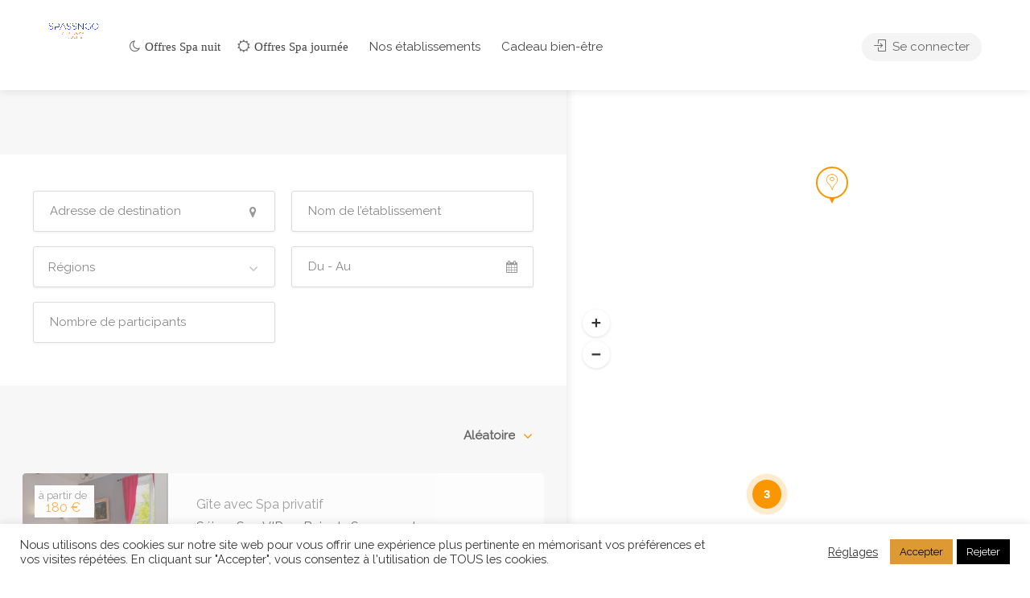

--- FILE ---
content_type: text/html; charset=UTF-8
request_url: https://spassngo.com/listing_equipement_chambre/jardin-privatif/
body_size: 36171
content:
<!DOCTYPE html>
<html lang="fr-FR">
<head>
<meta charset="UTF-8">
<meta name="viewport" content="width=device-width, initial-scale=1">
<link rel="profile" href="https://gmpg.org/xfn/11">
<link href="https://fonts.googleapis.com/css?family=Varela+Round" rel="stylesheet">

<meta name='robots' content='noindex, follow' />

<!-- Google Tag Manager by PYS -->
    <script data-cfasync="false" data-pagespeed-no-defer>
	    window.dataLayerPYS = window.dataLayerPYS || [];
	</script>
<!-- End Google Tag Manager by PYS -->
	<!-- This site is optimized with the Yoast SEO Premium plugin v22.3 (Yoast SEO v22.3) - https://yoast.com/wordpress/plugins/seo/ -->
	<title>Archives des Jardin privatif | Spassngo</title>
	<meta name="description" content="Réservez pour ce soir une suite avec spa privé sur Spassngo. Découvrez nos meilleures offres et réservez au meilleur tarif" />
	<meta property="og:locale" content="fr_FR" />
	<meta property="og:type" content="article" />
	<meta property="og:title" content="Archives des Jardin privatif" />
	<meta property="og:description" content="Réservez pour ce soir une suite avec spa privé sur Spassngo. Découvrez nos meilleures offres et réservez au meilleur tarif" />
	<meta property="og:url" content="https://spassngo.com/listing_equipement_chambre/jardin-privatif/" />
	<meta property="og:site_name" content="Spassngo" />
	<meta property="og:image" content="https://spassngo.com/wp-content/uploads/2021/04/Chambres-avec-jacuzzi-privatif-1024x614.png" />
	<meta property="og:image:width" content="1024" />
	<meta property="og:image:height" content="614" />
	<meta property="og:image:type" content="image/png" />
	<meta name="twitter:card" content="summary_large_image" />
	<meta name="twitter:site" content="@SpassngoCOM" />
	<script type="application/ld+json" class="yoast-schema-graph">{"@context":"https://schema.org","@graph":[{"@type":"CollectionPage","@id":"https://spassngo.com/listing_equipement_chambre/jardin-privatif/","url":"https://spassngo.com/listing_equipement_chambre/jardin-privatif/","name":"Archives des Jardin privatif | Spassngo","isPartOf":{"@id":"https://spassngo.com/#website"},"primaryImageOfPage":{"@id":"https://spassngo.com/listing_equipement_chambre/jardin-privatif/#primaryimage"},"image":{"@id":"https://spassngo.com/listing_equipement_chambre/jardin-privatif/#primaryimage"},"thumbnailUrl":"https://spassngo.com/wp-content/uploads/2020/11/gite-et-spa.jpg","description":"Réservez pour ce soir une suite avec spa privé sur Spassngo. Découvrez nos meilleures offres et réservez au meilleur tarif","breadcrumb":{"@id":"https://spassngo.com/listing_equipement_chambre/jardin-privatif/#breadcrumb"},"inLanguage":"fr-FR"},{"@type":"ImageObject","inLanguage":"fr-FR","@id":"https://spassngo.com/listing_equipement_chambre/jardin-privatif/#primaryimage","url":"https://spassngo.com/wp-content/uploads/2020/11/gite-et-spa.jpg","contentUrl":"https://spassngo.com/wp-content/uploads/2020/11/gite-et-spa.jpg","width":1000,"height":660},{"@type":"BreadcrumbList","@id":"https://spassngo.com/listing_equipement_chambre/jardin-privatif/#breadcrumb","itemListElement":[{"@type":"ListItem","position":1,"name":"Accueil","item":"https://spassngo.com/"},{"@type":"ListItem","position":2,"name":"Jardin privatif"}]},{"@type":"WebSite","@id":"https://spassngo.com/#website","url":"https://spassngo.com/","name":"Spassngo","description":"Le site de référence expert du Spa où dénicher une offre bien-être","publisher":{"@id":"https://spassngo.com/#organization"},"potentialAction":[{"@type":"SearchAction","target":{"@type":"EntryPoint","urlTemplate":"https://spassngo.com/?s={search_term_string}"},"query-input":"required name=search_term_string"}],"inLanguage":"fr-FR"},{"@type":"Organization","@id":"https://spassngo.com/#organization","name":"Spassngo","url":"https://spassngo.com/","logo":{"@type":"ImageObject","inLanguage":"fr-FR","@id":"https://spassngo.com/#/schema/logo/image/","url":"https://spassngo.com/wp-content/uploads/2020/11/Copie-de-Copie-de-Copie-de-Copie-de-Copie-de-Copie-de-Logo-de-voyage-avec-corde-marron-et-bleu-5.png","contentUrl":"https://spassngo.com/wp-content/uploads/2020/11/Copie-de-Copie-de-Copie-de-Copie-de-Copie-de-Copie-de-Logo-de-voyage-avec-corde-marron-et-bleu-5.png","width":2500,"height":1500,"caption":"Spassngo"},"image":{"@id":"https://spassngo.com/#/schema/logo/image/"},"sameAs":["https://www.facebook.com/spassngoCOM","https://twitter.com/SpassngoCOM","https://www.instagram.com/spassngo/","https://www.linkedin.com/company/groupethalassotelsas/?viewAsMember=true","https://www.pinterest.fr/spassngo/_created/","https://www.youtube.com/channel/UC9yhUzk5jVtcgq5he3Ukakw/featured"]}]}</script>
	<!-- / Yoast SEO Premium plugin. -->


<script type='application/javascript'  id='pys-version-script'>console.log('PixelYourSite Free version 11.1.5.2');</script>
<link rel='dns-prefetch' href='//maps.google.com' />
<link rel='dns-prefetch' href='//ajax.googleapis.com' />
<link rel='dns-prefetch' href='//fonts.googleapis.com' />
<link rel="alternate" type="application/rss+xml" title="Spassngo &raquo; Flux" href="https://spassngo.com/feed/" />
<link rel="alternate" type="application/rss+xml" title="Spassngo &raquo; Flux des commentaires" href="https://spassngo.com/comments/feed/" />
<style id='wp-emoji-styles-inline-css' type='text/css'>

	img.wp-smiley, img.emoji {
		display: inline !important;
		border: none !important;
		box-shadow: none !important;
		height: 1em !important;
		width: 1em !important;
		margin: 0 0.07em !important;
		vertical-align: -0.1em !important;
		background: none !important;
		padding: 0 !important;
	}
</style>
<link rel='stylesheet' id='wp-block-library-css' href='https://spassngo.com/wp-includes/css/dist/block-library/style.min.css?ver=4ebddb' type='text/css' media='all' />
<style id='joinchat-button-style-inline-css' type='text/css'>
.wp-block-joinchat-button{border:none!important;text-align:center}.wp-block-joinchat-button figure{display:table;margin:0 auto;padding:0}.wp-block-joinchat-button figcaption{font:normal normal 400 .6em/2em var(--wp--preset--font-family--system-font,sans-serif);margin:0;padding:0}.wp-block-joinchat-button .joinchat-button__qr{background-color:#fff;border:6px solid #25d366;border-radius:30px;box-sizing:content-box;display:block;height:200px;margin:auto;overflow:hidden;padding:10px;width:200px}.wp-block-joinchat-button .joinchat-button__qr canvas,.wp-block-joinchat-button .joinchat-button__qr img{display:block;margin:auto}.wp-block-joinchat-button .joinchat-button__link{align-items:center;background-color:#25d366;border:6px solid #25d366;border-radius:30px;display:inline-flex;flex-flow:row nowrap;justify-content:center;line-height:1.25em;margin:0 auto;text-decoration:none}.wp-block-joinchat-button .joinchat-button__link:before{background:transparent var(--joinchat-ico) no-repeat center;background-size:100%;content:"";display:block;height:1.5em;margin:-.75em .75em -.75em 0;width:1.5em}.wp-block-joinchat-button figure+.joinchat-button__link{margin-top:10px}@media (orientation:landscape)and (min-height:481px),(orientation:portrait)and (min-width:481px){.wp-block-joinchat-button.joinchat-button--qr-only figure+.joinchat-button__link{display:none}}@media (max-width:480px),(orientation:landscape)and (max-height:480px){.wp-block-joinchat-button figure{display:none}}

</style>
<style id='classic-theme-styles-inline-css' type='text/css'>
/*! This file is auto-generated */
.wp-block-button__link{color:#fff;background-color:#32373c;border-radius:9999px;box-shadow:none;text-decoration:none;padding:calc(.667em + 2px) calc(1.333em + 2px);font-size:1.125em}.wp-block-file__button{background:#32373c;color:#fff;text-decoration:none}
</style>
<style id='global-styles-inline-css' type='text/css'>
body{--wp--preset--color--black: #000000;--wp--preset--color--cyan-bluish-gray: #abb8c3;--wp--preset--color--white: #ffffff;--wp--preset--color--pale-pink: #f78da7;--wp--preset--color--vivid-red: #cf2e2e;--wp--preset--color--luminous-vivid-orange: #ff6900;--wp--preset--color--luminous-vivid-amber: #fcb900;--wp--preset--color--light-green-cyan: #7bdcb5;--wp--preset--color--vivid-green-cyan: #00d084;--wp--preset--color--pale-cyan-blue: #8ed1fc;--wp--preset--color--vivid-cyan-blue: #0693e3;--wp--preset--color--vivid-purple: #9b51e0;--wp--preset--gradient--vivid-cyan-blue-to-vivid-purple: linear-gradient(135deg,rgba(6,147,227,1) 0%,rgb(155,81,224) 100%);--wp--preset--gradient--light-green-cyan-to-vivid-green-cyan: linear-gradient(135deg,rgb(122,220,180) 0%,rgb(0,208,130) 100%);--wp--preset--gradient--luminous-vivid-amber-to-luminous-vivid-orange: linear-gradient(135deg,rgba(252,185,0,1) 0%,rgba(255,105,0,1) 100%);--wp--preset--gradient--luminous-vivid-orange-to-vivid-red: linear-gradient(135deg,rgba(255,105,0,1) 0%,rgb(207,46,46) 100%);--wp--preset--gradient--very-light-gray-to-cyan-bluish-gray: linear-gradient(135deg,rgb(238,238,238) 0%,rgb(169,184,195) 100%);--wp--preset--gradient--cool-to-warm-spectrum: linear-gradient(135deg,rgb(74,234,220) 0%,rgb(151,120,209) 20%,rgb(207,42,186) 40%,rgb(238,44,130) 60%,rgb(251,105,98) 80%,rgb(254,248,76) 100%);--wp--preset--gradient--blush-light-purple: linear-gradient(135deg,rgb(255,206,236) 0%,rgb(152,150,240) 100%);--wp--preset--gradient--blush-bordeaux: linear-gradient(135deg,rgb(254,205,165) 0%,rgb(254,45,45) 50%,rgb(107,0,62) 100%);--wp--preset--gradient--luminous-dusk: linear-gradient(135deg,rgb(255,203,112) 0%,rgb(199,81,192) 50%,rgb(65,88,208) 100%);--wp--preset--gradient--pale-ocean: linear-gradient(135deg,rgb(255,245,203) 0%,rgb(182,227,212) 50%,rgb(51,167,181) 100%);--wp--preset--gradient--electric-grass: linear-gradient(135deg,rgb(202,248,128) 0%,rgb(113,206,126) 100%);--wp--preset--gradient--midnight: linear-gradient(135deg,rgb(2,3,129) 0%,rgb(40,116,252) 100%);--wp--preset--font-size--small: 13px;--wp--preset--font-size--medium: 20px;--wp--preset--font-size--large: 36px;--wp--preset--font-size--x-large: 42px;--wp--preset--spacing--20: 0.44rem;--wp--preset--spacing--30: 0.67rem;--wp--preset--spacing--40: 1rem;--wp--preset--spacing--50: 1.5rem;--wp--preset--spacing--60: 2.25rem;--wp--preset--spacing--70: 3.38rem;--wp--preset--spacing--80: 5.06rem;--wp--preset--shadow--natural: 6px 6px 9px rgba(0, 0, 0, 0.2);--wp--preset--shadow--deep: 12px 12px 50px rgba(0, 0, 0, 0.4);--wp--preset--shadow--sharp: 6px 6px 0px rgba(0, 0, 0, 0.2);--wp--preset--shadow--outlined: 6px 6px 0px -3px rgba(255, 255, 255, 1), 6px 6px rgba(0, 0, 0, 1);--wp--preset--shadow--crisp: 6px 6px 0px rgba(0, 0, 0, 1);}:where(.is-layout-flex){gap: 0.5em;}:where(.is-layout-grid){gap: 0.5em;}body .is-layout-flow > .alignleft{float: left;margin-inline-start: 0;margin-inline-end: 2em;}body .is-layout-flow > .alignright{float: right;margin-inline-start: 2em;margin-inline-end: 0;}body .is-layout-flow > .aligncenter{margin-left: auto !important;margin-right: auto !important;}body .is-layout-constrained > .alignleft{float: left;margin-inline-start: 0;margin-inline-end: 2em;}body .is-layout-constrained > .alignright{float: right;margin-inline-start: 2em;margin-inline-end: 0;}body .is-layout-constrained > .aligncenter{margin-left: auto !important;margin-right: auto !important;}body .is-layout-constrained > :where(:not(.alignleft):not(.alignright):not(.alignfull)){max-width: var(--wp--style--global--content-size);margin-left: auto !important;margin-right: auto !important;}body .is-layout-constrained > .alignwide{max-width: var(--wp--style--global--wide-size);}body .is-layout-flex{display: flex;}body .is-layout-flex{flex-wrap: wrap;align-items: center;}body .is-layout-flex > *{margin: 0;}body .is-layout-grid{display: grid;}body .is-layout-grid > *{margin: 0;}:where(.wp-block-columns.is-layout-flex){gap: 2em;}:where(.wp-block-columns.is-layout-grid){gap: 2em;}:where(.wp-block-post-template.is-layout-flex){gap: 1.25em;}:where(.wp-block-post-template.is-layout-grid){gap: 1.25em;}.has-black-color{color: var(--wp--preset--color--black) !important;}.has-cyan-bluish-gray-color{color: var(--wp--preset--color--cyan-bluish-gray) !important;}.has-white-color{color: var(--wp--preset--color--white) !important;}.has-pale-pink-color{color: var(--wp--preset--color--pale-pink) !important;}.has-vivid-red-color{color: var(--wp--preset--color--vivid-red) !important;}.has-luminous-vivid-orange-color{color: var(--wp--preset--color--luminous-vivid-orange) !important;}.has-luminous-vivid-amber-color{color: var(--wp--preset--color--luminous-vivid-amber) !important;}.has-light-green-cyan-color{color: var(--wp--preset--color--light-green-cyan) !important;}.has-vivid-green-cyan-color{color: var(--wp--preset--color--vivid-green-cyan) !important;}.has-pale-cyan-blue-color{color: var(--wp--preset--color--pale-cyan-blue) !important;}.has-vivid-cyan-blue-color{color: var(--wp--preset--color--vivid-cyan-blue) !important;}.has-vivid-purple-color{color: var(--wp--preset--color--vivid-purple) !important;}.has-black-background-color{background-color: var(--wp--preset--color--black) !important;}.has-cyan-bluish-gray-background-color{background-color: var(--wp--preset--color--cyan-bluish-gray) !important;}.has-white-background-color{background-color: var(--wp--preset--color--white) !important;}.has-pale-pink-background-color{background-color: var(--wp--preset--color--pale-pink) !important;}.has-vivid-red-background-color{background-color: var(--wp--preset--color--vivid-red) !important;}.has-luminous-vivid-orange-background-color{background-color: var(--wp--preset--color--luminous-vivid-orange) !important;}.has-luminous-vivid-amber-background-color{background-color: var(--wp--preset--color--luminous-vivid-amber) !important;}.has-light-green-cyan-background-color{background-color: var(--wp--preset--color--light-green-cyan) !important;}.has-vivid-green-cyan-background-color{background-color: var(--wp--preset--color--vivid-green-cyan) !important;}.has-pale-cyan-blue-background-color{background-color: var(--wp--preset--color--pale-cyan-blue) !important;}.has-vivid-cyan-blue-background-color{background-color: var(--wp--preset--color--vivid-cyan-blue) !important;}.has-vivid-purple-background-color{background-color: var(--wp--preset--color--vivid-purple) !important;}.has-black-border-color{border-color: var(--wp--preset--color--black) !important;}.has-cyan-bluish-gray-border-color{border-color: var(--wp--preset--color--cyan-bluish-gray) !important;}.has-white-border-color{border-color: var(--wp--preset--color--white) !important;}.has-pale-pink-border-color{border-color: var(--wp--preset--color--pale-pink) !important;}.has-vivid-red-border-color{border-color: var(--wp--preset--color--vivid-red) !important;}.has-luminous-vivid-orange-border-color{border-color: var(--wp--preset--color--luminous-vivid-orange) !important;}.has-luminous-vivid-amber-border-color{border-color: var(--wp--preset--color--luminous-vivid-amber) !important;}.has-light-green-cyan-border-color{border-color: var(--wp--preset--color--light-green-cyan) !important;}.has-vivid-green-cyan-border-color{border-color: var(--wp--preset--color--vivid-green-cyan) !important;}.has-pale-cyan-blue-border-color{border-color: var(--wp--preset--color--pale-cyan-blue) !important;}.has-vivid-cyan-blue-border-color{border-color: var(--wp--preset--color--vivid-cyan-blue) !important;}.has-vivid-purple-border-color{border-color: var(--wp--preset--color--vivid-purple) !important;}.has-vivid-cyan-blue-to-vivid-purple-gradient-background{background: var(--wp--preset--gradient--vivid-cyan-blue-to-vivid-purple) !important;}.has-light-green-cyan-to-vivid-green-cyan-gradient-background{background: var(--wp--preset--gradient--light-green-cyan-to-vivid-green-cyan) !important;}.has-luminous-vivid-amber-to-luminous-vivid-orange-gradient-background{background: var(--wp--preset--gradient--luminous-vivid-amber-to-luminous-vivid-orange) !important;}.has-luminous-vivid-orange-to-vivid-red-gradient-background{background: var(--wp--preset--gradient--luminous-vivid-orange-to-vivid-red) !important;}.has-very-light-gray-to-cyan-bluish-gray-gradient-background{background: var(--wp--preset--gradient--very-light-gray-to-cyan-bluish-gray) !important;}.has-cool-to-warm-spectrum-gradient-background{background: var(--wp--preset--gradient--cool-to-warm-spectrum) !important;}.has-blush-light-purple-gradient-background{background: var(--wp--preset--gradient--blush-light-purple) !important;}.has-blush-bordeaux-gradient-background{background: var(--wp--preset--gradient--blush-bordeaux) !important;}.has-luminous-dusk-gradient-background{background: var(--wp--preset--gradient--luminous-dusk) !important;}.has-pale-ocean-gradient-background{background: var(--wp--preset--gradient--pale-ocean) !important;}.has-electric-grass-gradient-background{background: var(--wp--preset--gradient--electric-grass) !important;}.has-midnight-gradient-background{background: var(--wp--preset--gradient--midnight) !important;}.has-small-font-size{font-size: var(--wp--preset--font-size--small) !important;}.has-medium-font-size{font-size: var(--wp--preset--font-size--medium) !important;}.has-large-font-size{font-size: var(--wp--preset--font-size--large) !important;}.has-x-large-font-size{font-size: var(--wp--preset--font-size--x-large) !important;}
.wp-block-navigation a:where(:not(.wp-element-button)){color: inherit;}
:where(.wp-block-post-template.is-layout-flex){gap: 1.25em;}:where(.wp-block-post-template.is-layout-grid){gap: 1.25em;}
:where(.wp-block-columns.is-layout-flex){gap: 2em;}:where(.wp-block-columns.is-layout-grid){gap: 2em;}
.wp-block-pullquote{font-size: 1.5em;line-height: 1.6;}
</style>
<link rel='stylesheet' id='cookie-law-info-css' href='https://spassngo.com/wp-content/plugins/cookie-law-info/legacy/public/css/cookie-law-info-public.css?ver=3.4.0' type='text/css' media='all' />
<link rel='stylesheet' id='cookie-law-info-gdpr-css' href='https://spassngo.com/wp-content/plugins/cookie-law-info/legacy/public/css/cookie-law-info-gdpr.css?ver=3.4.0' type='text/css' media='all' />
<link rel='stylesheet' id='listeo_core-frontend-css' href='https://spassngo.com/wp-content/plugins/listeo-core/assets/css/frontend.css?ver=1.2.1' type='text/css' media='all' />
<link rel='stylesheet' id='rs-plugin-settings-css' href='https://spassngo.com/wp-content/plugins/revslider/public/assets/css/rs6.css?ver=6.2.23' type='text/css' media='all' />
<style id='rs-plugin-settings-inline-css' type='text/css'>
#rs-demo-id {}
</style>
<style id='woocommerce-inline-inline-css' type='text/css'>
.woocommerce form .form-row .required { visibility: visible; }
</style>
<link rel='stylesheet' id='bootstrap-css' href='https://spassngo.com/wp-content/themes/listeo/css/bootstrap-grid.css?ver=4ebddb' type='text/css' media='all' />
<link rel='stylesheet' id='listeo-icons-css' href='https://spassngo.com/wp-content/themes/listeo/css/icons.css?ver=4ebddb' type='text/css' media='all' />
<link rel='stylesheet' id='listeo-woocommerce-css' href='https://spassngo.com/wp-content/themes/listeo/css/woocommerce.min.css?ver=4ebddb' type='text/css' media='all' />
<link rel='stylesheet' id='parent-style-css' href='https://spassngo.com/wp-content/themes/listeo/style.css?ver=3.0' type='text/css' media='all' />
<link rel='stylesheet' id='jquery-style-css' href='https://ajax.googleapis.com/ajax/libs/jqueryui/1.8.2/themes/smoothness/jquery-ui.css?ver=4ebddb' type='text/css' media='all' />
<link rel='stylesheet' id='dashicons-css' href='https://spassngo.com/wp-includes/css/dashicons.min.css?ver=4ebddb' type='text/css' media='all' />
<style id='dashicons-inline-css' type='text/css'>
[data-font="Dashicons"]:before {font-family: 'Dashicons' !important;content: attr(data-icon) !important;speak: none !important;font-weight: normal !important;font-variant: normal !important;text-transform: none !important;line-height: 1 !important;font-style: normal !important;-webkit-font-smoothing: antialiased !important;-moz-osx-font-smoothing: grayscale !important;}
</style>
<link rel='stylesheet' id='wp-jquery-ui-dialog-css' href='https://spassngo.com/wp-includes/css/jquery-ui-dialog.min.css?ver=4ebddb' type='text/css' media='all' />
<link rel='stylesheet' id='listeo-style-css' href='https://spassngo.com/wp-content/themes/listeo-child/style.css?ver=1.0' type='text/css' media='all' />
<style id='listeo-style-inline-css' type='text/css'>

input[type='checkbox'].switch_1:checked,
.time-slot input:checked ~ label:hover,
div.datedropper:before,
div.datedropper .pick-submit,
div.datedropper .pick-lg-b .pick-sl:before,
div.datedropper .pick-m,
body.no-map-marker-icon .face.front,
body.no-map-marker-icon .face.front:after,
div.datedropper .pick-lg-h {
  background-color: #fa9600 !important;
}
#booking-date-range-enabler:after,
.nav-links div a:hover, #posts-nav li a:hover,
.hosted-by-title a:hover,

.claim-badge a i,
.search-input-icon:hover i,
.listing-features.checkboxes a:hover,
div.datedropper .pick-y.pick-jump,
div.datedropper .pick li span,
div.datedropper .pick-lg-b .pick-wke,
div.datedropper .pick-btn {
  color: #fa9600 !important;
}

.comment-by-listing a:hover,
.browse-all-user-listings a i,
.hosted-by-title h4 a:hover,
.style-2 .trigger.active a,
.style-2 .ui-accordion .ui-accordion-header-active:hover,
.style-2 .ui-accordion .ui-accordion-header-active,
#posts-nav li a:hover,
.plan.featured .listing-badge,
.post-content h3 a:hover,
.add-review-photos i,
.show-more-button i,
.listing-details-sidebar li a,
.star-rating .rating-counter a:hover,
.more-search-options-trigger:after,
.header-widget .sign-in:hover,
#footer a,
#footer .footer-links li a:hover,
#navigation.style-1 .current,
#navigation.style-1 ul li:hover a,
.user-menu.active .user-name:after,
.user-menu:hover .user-name:after,
.user-menu.active .user-name,
.user-menu:hover .user-name,
.main-search-input-item.location a:hover,
.chosen-container .chosen-results li.highlighted,
.input-with-icon.location a i:hover,
.sort-by .chosen-container-single .chosen-single div:after,
.sort-by .chosen-container-single .chosen-default,
.panel-dropdown a:after,
.post-content a.read-more,
.post-meta li a:hover,
.widget-text h5 a:hover,
.about-author a,
button.button.border.white:hover,
a.button.border.white:hover,
.icon-box-2 i,
button.button.border,
a.button.border,
.style-2 .ui-accordion .ui-accordion-header:hover,
.style-2 .trigger a:hover ,
.plan.featured .listing-badges .featured,
.list-4 li:before,
.list-3 li:before,
.list-2 li:before,
.list-1 li:before,
.info-box h4,
.testimonial-carousel .slick-slide.slick-active .testimonial:before,
.sign-in-form .tabs-nav li a:hover,
.sign-in-form .tabs-nav li.active a,
.lost_password:hover a,
#top-bar .social-icons li a:hover i,
.listing-share .social-icons li a:hover i,
.agent .social-icons li a:hover i,
#footer .social-icons li a:hover i,
.headline span i,
vc_tta.vc_tta-style-tabs-style-1 .vc_tta-tab.vc_active a,.vc_tta.vc_tta-style-tabs-style-2 .vc_tta-tab.vc_active a,.tabs-nav li.active a,.wc-tabs li.active a.custom-caption,#backtotop a,.trigger.active a,.post-categories li a,.vc_tta.vc_tta-style-tabs-style-3.vc_general .vc_tta-tab a:hover,.vc_tta.vc_tta-style-tabs-style-3.vc_general .vc_tta-tab.vc_active a,.wc-tabs li a:hover,.tabs-nav li a:hover,.tabs-nav li.active a,.wc-tabs li a:hover,.wc-tabs li.active a,.testimonial-author h4,.widget-button:hover,.widget-text h5 a:hover,a,a.button.border,a.button.border.white:hover,button.button.border,button.button.border.white:hover,.wpb-js-composer .vc_tta.vc_general.vc_tta-style-tabs-style-1 .vc_tta-tab.vc_active>a,.wpb-js-composer .vc_tta.vc_general.vc_tta-style-tabs-style-2 .vc_tta-tab.vc_active>a,
#add_payment_method .cart-collaterals .cart_totals tr th,
.woocommerce-cart .cart-collaterals .cart_totals tr th, 
.woocommerce-checkout .cart-collaterals .cart_totals tr th,
#add_payment_method table.cart th, 
.woocommerce-cart table.cart th, 
.woocommerce-checkout table.cart th,
.woocommerce-checkout table.shop_table th,
.uploadButton .uploadButton-button:before,
.time-slot input ~ label:hover,
.time-slot label:hover span,
.booking-loading-icon {
    color: #fa9600;
}

.qtyTotal,
.mm-menu em.mm-counter,
.mm-counter,
.category-small-box:hover,
.option-set li a.selected,
.pricing-list-container h4:after,
#backtotop a,
.chosen-container-multi .chosen-choices li.search-choice,
.select-options li:hover,
button.panel-apply,
.layout-switcher a:hover,
.listing-features.checkboxes li:before,
.comment-by a.comment-reply-link:hover,
.add-review-photos:hover,
.office-address h3:after,
.post-img:before,
button.button,
.booking-confirmation-page a.button.color,
input[type="button"],
input[type="submit"],
a.button,
a.button.border:hover,
button.button.border:hover,
table.basic-table th,
.plan.featured .plan-price,
mark.color,
.style-4 .tabs-nav li.active a,
.style-5 .tabs-nav li.active a,
.dashboard-list-box .button.gray:hover,
.change-photo-btn:hover,
.dashboard-list-box  a.rate-review:hover,
input:checked + .slider,
.add-pricing-submenu.button:hover,
.add-pricing-list-item.button:hover,
.custom-zoom-in:hover,
.custom-zoom-out:hover,
#geoLocation:hover,
#streetView:hover,
#scrollEnabling:hover,
#scrollEnabling.enabled,
#mapnav-buttons a:hover,
#sign-in-dialog .mfp-close:hover,
#small-dialog .mfp-close:hover,
.daterangepicker td.end-date.in-range.available,
.radio input[type='radio'] + label .radio-label:after,
.radio input[type='radio']:checked + label .radio-label,
.daterangepicker .ranges li.active, .day-slot-headline, .add-slot-btn button:hover, .daterangepicker td.available:hover, .daterangepicker th.available:hover, .time-slot input:checked ~ label, .daterangepicker td.active, .daterangepicker td.active:hover, .daterangepicker .drp-buttons button.applyBtn,.uploadButton .uploadButton-button:hover {
    background-color: #fa9600;
}


.rangeslider__fill,
span.blog-item-tag ,
.testimonial-carousel .slick-slide.slick-active .testimonial-box,
.listing-item-container.list-layout span.tag,
.tip,
.search .panel-dropdown.active a,
#getDirection:hover,
.loader-ajax-container,
.mfp-arrow:hover {
    background: #fa9600;
}

.radio input[type='radio']:checked + label .radio-label,
.rangeslider__handle { border-color: #fa9600; }

.layout-switcher a.active {
    color: #fa9600;
    border-color: #fa9600;
}

#titlebar.listing-titlebar span.listing-tag a,
#titlebar.listing-titlebar span.listing-tag {
    border-color: #fa9600;
    color: #fa9600;
}
.single-service .qtyInc:hover, .single-service .qtyDec:hover,
.services-counter,
.listing-slider .slick-next:hover,
.listing-slider .slick-prev:hover {
    background-color: #fa9600;
}
.single-service .qtyInc:hover, .single-service .qtyDec:hover{
    -webkit-text-stroke: 1px #fa9600;
}


.listing-nav-container.cloned .listing-nav li:first-child a.active,
.listing-nav-container.cloned .listing-nav li:first-child a:hover,
.listing-nav li:first-child a,
.listing-nav li a.active,
.listing-nav li a:hover {
    border-color: #fa9600;
    color: #fa9600;
}

.pricing-list-container h4 {
    color: #fa9600;
    border-color: #fa9600;
}

.sidebar-textbox ul.contact-details li a { color: #fa9600; }

button.button.border,
a.button.border {
    color: #fa9600;
    border-color: #fa9600;
}

.trigger.active a,
.ui-accordion .ui-accordion-header-active:hover,
.ui-accordion .ui-accordion-header-active {
    background-color: #fa9600;
    border-color: #fa9600;
}

.numbered.color ol > li::before {
    border-color: #fa9600;;
    color: #fa9600;
}

.numbered.color.filled ol > li::before {
    border-color: #fa9600;
    background-color: #fa9600;
}

.info-box {
    border-top: 2px solid #fa9600;
    background: linear-gradient(to bottom, rgba(255,255,255,0.98), rgba(255,255,255,0.95));
    background-color: #fa9600;
    color: #fa9600;
}

.info-box.no-border {
    background: linear-gradient(to bottom, rgba(255,255,255,0.96), rgba(255,255,255,0.93));
    background-color: #fa9600;
}

.tabs-nav li a:hover { border-color: #fa9600; }
.tabs-nav li a:hover,
.tabs-nav li.active a {
    border-color: #fa9600;
    color: #fa9600;
}

.style-3 .tabs-nav li a:hover,
.style-3 .tabs-nav li.active a {
    border-color: #fa9600;
    background-color: #fa9600;
}
.woocommerce-cart .woocommerce table.shop_table th,
.vc_tta.vc_general.vc_tta-style-style-1 .vc_active .vc_tta-panel-heading,
.wpb-js-composer .vc_tta.vc_general.vc_tta-style-tabs-style-2 .vc_tta-tab.vc_active>a,
.wpb-js-composer .vc_tta.vc_general.vc_tta-style-tabs-style-2 .vc_tta-tab:hover>a,
.wpb-js-composer .vc_tta.vc_general.vc_tta-style-tabs-style-1 .vc_tta-tab.vc_active>a,
.wpb-js-composer .vc_tta.vc_general.vc_tta-style-tabs-style-1 .vc_tta-tab:hover>a{    
    border-bottom-color: #fa9600
}

.checkboxes input[type=checkbox]:checked + label:before {
    background-color: #fa9600;
    border-color: #fa9600;
}

.listing-item-container.compact .listing-item-content span.tag { background-color: #fa9600; }

.dashboard-nav ul li.active,
.dashboard-nav ul li:hover { border-color: #fa9600; }

.dashboard-list-box .comment-by-listing a:hover { color: #fa9600; }

.opening-day:hover h5 { color: #fa9600 !important; }

.map-box h4 a:hover { color: #fa9600; }
.infoBox-close:hover {
    background-color: #fa9600;
    -webkit-text-stroke: 1px #fa9600;
}

body .select2-container--default .select2-results__option--highlighted[aria-selected], body .select2-container--default .select2-results__option--highlighted[data-selected],
body .woocommerce .cart .button, 
body .woocommerce .cart input.button,
body .woocommerce #respond input#submit, 
body .woocommerce a.button, 
body .woocommerce button.button, 
body .woocommerce input.button,
body .woocommerce #respond input#submit.alt:hover, 
body .woocommerce a.button.alt:hover, 
body .woocommerce button.button.alt:hover, 
body .woocommerce input.button.alt:hover,
.marker-cluster-small div, .marker-cluster-medium div, .marker-cluster-large div,
.cluster-visible {
    background-color: #fa9600 !important;
}

.marker-cluster div:before {
    border: 7px solid #fa9600;
    opacity: 0.2;
    box-shadow: inset 0 0 0 4px #fa9600;
}

.cluster-visible:before {
    border: 7px solid #fa9600;
    box-shadow: inset 0 0 0 4px #fa9600;
}

.marker-arrow {
    border-color: #fa9600 transparent transparent;
}

.face.front {
    border-color: #fa9600;
    color: #fa9600;
}

.face.back {
    background: #fa9600;
    border-color: #fa9600;
}

.custom-zoom-in:hover:before,
.custom-zoom-out:hover:before  { -webkit-text-stroke: 1px #fa9600;  }

.category-box-btn:hover {
    background-color: #fa9600;
    border-color: #fa9600;
}

.message-bubble.me .message-text {
    color: #fa9600;
    background-color: rgba(250,150,0,0.05);
}


.time-slot input ~ label:hover {
    background-color: rgba(250,150,0,0.08);   
}

.message-bubble.me .message-text:before {
    color: rgba(250,150,0,0.05);
}
.booking-widget i, .opening-hours i, .message-vendor i {
    color: #fa9600;
}
.opening-hours.summary li:hover,
.opening-hours.summary li.total-costs span { color: #fa9600; }
.payment-tab-trigger > input:checked ~ label::before { border-color: #fa9600; }
.payment-tab-trigger > input:checked ~ label::after { background-color: #fa9600; }
#navigation.style-1 > ul > li.current-menu-ancestor > a,
#navigation.style-1 > ul > li.current-menu-item > a,
#navigation.style-1 > ul > li:hover > a { 
    background: rgba(250,150,0, 0.06);
    color: #fa9600;
}

.img-box:hover span {  background-color: #fa9600; }

body #navigation.style-1 ul ul li:hover a:after,
body #navigation.style-1 ul li:hover ul li:hover a,
body #navigation.style-1 ul li:hover ul li:hover li:hover a,
body #navigation.style-1 ul li:hover ul li:hover li:hover li:hover a,
body #navigation.style-1 ul ul li:hover ul li a:hover { color: #fa9600; }

.headline.headline-box span:before {
    background: #fa9600;
}

.main-search-inner .highlighted-category {
    background-color:#fa9600;
    box-shadow: 0 2px 8px rgba(250,150,0, 0.2);
}

.category-box:hover .category-box-content span {
    background-color: #fa9600;
}

.user-menu ul li a:hover {
    color: #fa9600;
}

.icon-box-2 i {
    background-color: #fa9600;
}

@keyframes iconBoxAnim {
    0%,100% {
        box-shadow: 0 0 0 9px rgba(250,150,0, 0.08);
    }
    50% {
        box-shadow: 0 0 0 15px rgba(250,150,0, 0.08);
    }
}
.listing-type:hover {
box-shadow: 0 3px 12px rgba(0,0,0,0.1);
background-color: #fa9600;
}
.listing-type:hover .listing-type-icon {
color: #fa9600;
}

.listing-type-icon {
background-color: #fa9600;
box-shadow: 0 0 0 8px rgb(250,150,0, 0.1);
}

#footer ul.menu li a:hover {
    color: #fa9600;
}

#booking-date-range span::after, .time-slot label:hover span, .daterangepicker td.in-range, .time-slot input ~ label:hover, .booking-estimated-cost span, .time-slot label:hover span {
    color: #fa9600;
}

.daterangepicker td.in-range {
    background-color: rgba(250,150,0, 0.05);
    color: #fa9600;
}

.transparent-header #header:not(.cloned) #navigation.style-1 > ul > li.current-menu-ancestor > a, 
.transparent-header #header:not(.cloned) #navigation.style-1 > ul > li.current-menu-item > a, 
.transparent-header #header:not(.cloned) #navigation.style-1 > ul > li:hover > a {
    background: #fa9600;
}

.transparent-header #header:not(.cloned) .header-widget .button:hover,
.transparent-header #header:not(.cloned) .header-widget .button.border:hover {
    background: #fa9600;
}

.transparent-header.user_not_logged_in #header:not(.cloned) .header-widget .sign-in:hover {
    background: #fa9600;
}


.category-small-box i {
    color: #fa9600;
}

.account-type input.account-type-radio:checked ~ label {
    background-color: #fa9600;
}

.category-small-box:hover {
    box-shadow: 0 3px 12px rgba(250,150,0, 0.22);
}


.transparent-header.user_not_logged_in #header.cloned .header-widget .sign-in:hover,
.user_not_logged_in .header-widget .sign-in:hover {
    background: #fa9600;
}
.nav-links div.nav-next a:hover:before,
.nav-links div.nav-previous a:hover:before,
#posts-nav li.next-post a:hover:before,
#posts-nav li.prev-post a:hover:before { background: #fa9600; }

.slick-current .testimonial-author h4 span {
   background: rgba(250,150,0, 0.06);
   color: #fa9600;
}

body .icon-box-2 i {
   background-color: rgba(250,150,0, 0.07);
   color: #fa9600;
}

.headline.headline-box:after,
.headline.headline-box span:after {
background: #fa9600;
}
.listing-item-content span.tag {
   background: #fa9600;
}

.message-vendor div.wpcf7 .ajax-loader,
body .message-vendor input[type='submit'],
body .message-vendor input[type='submit']:focus,
body .message-vendor input[type='submit']:active {
  background-color: #fa9600;
}   

.message-vendor .wpcf7-form .wpcf7-radio input[type=radio]:checked + span:before {
   border-color: #fa9600;
}

.message-vendor .wpcf7-form .wpcf7-radio input[type=radio]:checked + span:after {
   background: #fa9600;
}
#show-map-button,
.slider-selection {
background-color:#fa9600;
}

.slider-handle {
border-color:#fa9600;
}
.bookable-services .single-service:hover h5,
.bookable-services .single-service:hover .single-service-price {
    color: #fa9600;
}
 
.bookable-services .single-service:hover .single-service-price {
    background-color: rgba(250,150,0, 0.08);
    color: #fa9600;
}
 
 
.bookable-services input[type='checkbox'] + label:hover {
    background-color: rgba(250,150,0, 0.08);
    color: #fa9600;
}
.services-counter,
.bookable-services input[type='checkbox']:checked + label {
    background-color: #fa9600;
}
.bookable-services input[type='checkbox']:checked + label .single-service-price {
    color: #fa9600;
}
.main-search-inner {
                    text-align: center;
                    }
.solid-bg-home-banner .main-search-container:before,
body.transparent-header .main-search-container:before {
background: rgba(51,51,51,0.1) ;
}


.loader-ajax-container {
   box-shadow: 0 0 20px rgba( 250,150,0, 0.4);
}

@media (min-width: 1240px) { #header:not(.sticky) ul.menu, #header:not(.sticky) .header-widget { margin-top: 18px; margin-bottom: 14px; } }

.range-output:after {
    content: 'km';
}
</style>
<link rel='stylesheet' id='e3310a6b565668603e4205be3f7219ab-css' href='//fonts.googleapis.com/css?family=Raleway:regular' type='text/css' media='all' />
<link rel='stylesheet' id='8425be96b4635f4ddb55358305b1f54c-css' href='//fonts.googleapis.com/css?family=Raleway:400' type='text/css' media='all' />
<link rel='stylesheet' id='wp_mailjet_form_builder_widget-widget-front-styles-css' href='https://spassngo.com/wp-content/plugins/mailjet-for-wordpress/src/widgetformbuilder/css/front-widget.css?ver=6.1.3' type='text/css' media='all' />
<link rel='stylesheet' id='select2-css' href='https://spassngo.com/wp-content/plugins/woocommerce/assets/css/select2.css?ver=5a59e7' type='text/css' media='all' />
<link rel='stylesheet' id='sib-front-css-css' href='https://spassngo.com/wp-content/plugins/mailin/css/mailin-front.css?ver=4ebddb' type='text/css' media='all' />
<script type="text/javascript" src="https://spassngo.com/wp-includes/js/jquery/jquery.min.js?ver=3.7.1" id="jquery-core-js"></script>
<script type="text/javascript" src="https://spassngo.com/wp-includes/js/jquery/jquery-migrate.min.js?ver=3.4.1" id="jquery-migrate-js"></script>
<script type="text/javascript" id="cookie-law-info-js-extra">
/* <![CDATA[ */
var Cli_Data = {"nn_cookie_ids":[],"cookielist":[],"non_necessary_cookies":[],"ccpaEnabled":"","ccpaRegionBased":"","ccpaBarEnabled":"","strictlyEnabled":["necessary","obligatoire"],"ccpaType":"gdpr","js_blocking":"1","custom_integration":"","triggerDomRefresh":"","secure_cookies":""};
var cli_cookiebar_settings = {"animate_speed_hide":"500","animate_speed_show":"500","background":"#FFF","border":"#b1a6a6c2","border_on":"","button_1_button_colour":"#dd9933","button_1_button_hover":"#b17a29","button_1_link_colour":"#000000","button_1_as_button":"1","button_1_new_win":"","button_2_button_colour":"#333","button_2_button_hover":"#292929","button_2_link_colour":"#444","button_2_as_button":"","button_2_hidebar":"","button_3_button_colour":"#000000","button_3_button_hover":"#000000","button_3_link_colour":"#fff","button_3_as_button":"1","button_3_new_win":"","button_4_button_colour":"#000","button_4_button_hover":"#000000","button_4_link_colour":"#333333","button_4_as_button":"","button_7_button_colour":"#61a229","button_7_button_hover":"#4e8221","button_7_link_colour":"#fff","button_7_as_button":"1","button_7_new_win":"","font_family":"inherit","header_fix":"","notify_animate_hide":"1","notify_animate_show":"","notify_div_id":"#cookie-law-info-bar","notify_position_horizontal":"right","notify_position_vertical":"bottom","scroll_close":"","scroll_close_reload":"","accept_close_reload":"","reject_close_reload":"","showagain_tab":"","showagain_background":"#fff","showagain_border":"#000","showagain_div_id":"#cookie-law-info-again","showagain_x_position":"100px","text":"#333333","show_once_yn":"","show_once":"10000","logging_on":"","as_popup":"","popup_overlay":"1","bar_heading_text":"","cookie_bar_as":"banner","popup_showagain_position":"bottom-right","widget_position":"left"};
var log_object = {"ajax_url":"https:\/\/spassngo.com\/wp-admin\/admin-ajax.php"};
/* ]]> */
</script>
<script type="text/javascript" src="https://spassngo.com/wp-content/plugins/cookie-law-info/legacy/public/js/cookie-law-info-public.js?ver=3.4.0" id="cookie-law-info-js"></script>
<script type="text/javascript" src="https://spassngo.com/wp-content/plugins/listeo-core/assets/js/leaflet.js?ver=4ebddb" id="leaflet.js-js"></script>
<script type="text/javascript" src="https://maps.google.com/maps/api/js?key=AIzaSyCbHkvZsHCmxRjgmy4uzQBuO3Fgr3v44Jc&amp;libraries=places&amp;ver=4ebddb" id="google-maps-js"></script>
<script type="text/javascript" src="https://spassngo.com/wp-content/plugins/listeo-core/assets/js/leaflet-googlemutant.js?ver=1.2.1" id="listeo_core-leaflet-google-maps-js"></script>
<script type="text/javascript" src="https://spassngo.com/wp-content/plugins/listeo-core/assets/js/control.geocoder.js?ver=1.2.1" id="listeo_core-leaflet-geocoder-js"></script>
<script type="text/javascript" src="https://spassngo.com/wp-content/plugins/listeo-core/assets/js/leaflet.markercluster.js?ver=1.2.1" id="listeo_core-leaflet-markercluster-js"></script>
<script type="text/javascript" src="https://spassngo.com/wp-content/plugins/listeo-core/assets/js/leaflet-gesture-handling.min.js?ver=1.2.1" id="listeo_core-leaflet-gesture-handling-js"></script>
<script type="text/javascript" src="https://spassngo.com/wp-content/plugins/listeo-core/assets/js/listeo.leaflet.js?ver=1.2.1" id="listeo_core-leaflet-js"></script>
<script type="text/javascript" src="https://spassngo.com/wp-content/plugins/listeo-core/assets/js/listeo.google.autocomplete.js?ver=1.2.1" id="listeo_core-google-autocomplete-js"></script>
<script type="text/javascript" src="https://spassngo.com/wp-includes/js/jquery/ui/core.min.js?ver=1.13.2" id="jquery-ui-core-js"></script>
<script type="text/javascript" id="listeo_core-frontend-js-extra">
/* <![CDATA[ */
var listeo_core = {"ajax_url":"\/wp-admin\/admin-ajax.php","is_rtl":"0","lang":"","_price_min":null,"_price_max":null,"currency":"EUR","currency_position":"after","currency_symbol":"\u20ac","submitCenterPoint":"-34.397,150.644","centerPoint":"47.008419, 2.681800","country":"","upload":"https:\/\/spassngo.com\/wp-admin\/admin-ajax.php?action=handle_dropped_media","delete":"https:\/\/spassngo.com\/wp-admin\/admin-ajax.php?action=handle_delete_media","color":"#fa9600","dictDefaultMessage":"Drop files here to upload","dictFallbackMessage":"Your browser does not support drag'n'drop file uploads.","dictFallbackText":"Please use the fallback form below to upload your files like in the olden days.","dictFileTooBig":"File is too big ({{filesize}}MiB). Max filesize: {{maxFilesize}}MiB.","dictInvalidFileType":"You can't upload files of this type.","dictResponseError":"Server responded with {{statusCode}} code.","dictCancelUpload":"Cancel upload","dictCancelUploadConfirmation":"Are you sure you want to cancel this upload?","dictRemoveFile":"Supprimer","dictMaxFilesExceeded":"You can not upload any more files.","areyousure":"Are you sure?","maxFiles":"50","maxFilesize":"5","clockformat":"1","prompt_price":"Set price for this date","menu_price":"Price (optional)","menu_desc":"Description","menu_title":"Title","applyLabel":"Choisir","cancelLabel":"Annuler","clearLabel":"Effacer","fromLabel":"From","toLabel":"To","customRangeLabel":"Personnalis\u00e9","mmenuTitle":"Menu","pricingTooltip":"Click to make this item bookable in booking widget","today":"Aujourd'hui","yesterday":"Hier","last_7_days":"7 derniers jours","last_30_days":"30 derniers jours","this_month":"This Month","last_month":"Dernier mois","map_provider":"google","address_provider":"google","mapbox_access_token":"","mapbox_retina":"on","mapbox_style_url":"https:\/\/api.mapbox.com\/styles\/v1\/mapbox\/streets-v11\/tiles\/{z}\/{x}\/{y}?access_token=","bing_maps_key":"","thunderforest_api_key":"","here_app_id":"","here_app_code":"","maps_reviews_text":"avis","maps_noreviews_text":"Not rated yet","category_title":"Category Title","day_short_su":"Di","day_short_mo":"Lu","day_short_tu":"Ma","day_short_we":"Me","day_short_th":"Je","day_short_fr":"Ve","day_short_sa":"Sa","radius_state":"enabled","maps_autofit":"","maps_autolocate":"on","maps_zoom":"9","maps_single_zoom":"9","autologin":"on","no_results_text":"No results match","placeholder_text_single":"Select an Option","placeholder_text_multiple":"S\u00e9lectionnez parmi la liste","january":"Janvier","february":"F\u00e9vrier","march":"Mars","april":"Avril","may":"Mai","june":"Juin","july":"Juillet","august":"Aout","september":"Septembre","october":"Octobre","november":"Novembre","december":"D\u00e9cembre","opening_time":"Heure de d\u00e9but","closing_time":"Heure de fin","remove":"Remove","onetimefee":"One time fee","multiguest":"Multiply by guests","multidays":"Multiply by days","multiguestdays":"Multiply by guest & days","quantitybuttons":"Quantity Buttons","replied":"Replied","recaptcha_status":"","recaptcha_version":"v2","recaptcha_sitekey3":"","review_criteria":"service,cadre-et-ambiance,localisation,proprete"};
/* ]]> */
</script>
<script type="text/javascript" src="https://spassngo.com/wp-content/plugins/listeo-core/assets/js/frontend.js?ver=1.2.1" id="listeo_core-frontend-js"></script>
<script type="text/javascript" src="https://spassngo.com/wp-content/plugins/listeo-core/assets/js/bookings.js?ver=1.2.1" id="listeo_core-bookings-js"></script>
<script type="text/javascript" id="listeo_core-ajax-login-js-extra">
/* <![CDATA[ */
var listeo_login = {"ajaxurl":"https:\/\/spassngo.com\/wp-admin\/admin-ajax.php","redirecturl":"https:\/\/spassngo.com","loadingmessage":"V\u00e9rification, merci de patienter..."};
/* ]]> */
</script>
<script type="text/javascript" src="https://spassngo.com/wp-content/plugins/listeo-core/assets//js/ajax-login-script.js?ver=2.0" id="listeo_core-ajax-login-js"></script>
<script type="text/javascript" src="https://spassngo.com/wp-content/plugins/revslider/public/assets/js/rbtools.min.js?ver=6.2.23" id="tp-tools-js"></script>
<script type="text/javascript" src="https://spassngo.com/wp-content/plugins/revslider/public/assets/js/rs6.min.js?ver=6.2.23" id="revmin-js"></script>
<script type="text/javascript" src="https://spassngo.com/wp-content/plugins/woocommerce/assets/js/jquery-blockui/jquery.blockUI.min.js?ver=2.7.0-wc.8.5.4" id="jquery-blockui-js" defer="defer" data-wp-strategy="defer"></script>
<script type="text/javascript" src="https://spassngo.com/wp-content/plugins/woocommerce/assets/js/js-cookie/js.cookie.min.js?ver=2.1.4-wc.8.5.4" id="js-cookie-js" defer="defer" data-wp-strategy="defer"></script>
<script type="text/javascript" id="woocommerce-js-extra">
/* <![CDATA[ */
var woocommerce_params = {"ajax_url":"\/wp-admin\/admin-ajax.php","wc_ajax_url":"\/?wc-ajax=%%endpoint%%"};
/* ]]> */
</script>
<script type="text/javascript" src="https://spassngo.com/wp-content/plugins/woocommerce/assets/js/frontend/woocommerce.min.js?ver=5a59e7" id="woocommerce-js" defer="defer" data-wp-strategy="defer"></script>
<script type="text/javascript" src="https://spassngo.com/wp-includes/js/jquery/jquery.form.min.js?ver=4.3.0" id="jquery-form-js"></script>
<script type="text/javascript" src="https://spassngo.com/wp-includes/js/jquery/ui/datepicker.min.js?ver=1.13.2" id="jquery-ui-datepicker-js"></script>
<script type="text/javascript" id="jquery-ui-datepicker-js-after">
/* <![CDATA[ */
jQuery(function(jQuery){jQuery.datepicker.setDefaults({"closeText":"Fermer","currentText":"Aujourd\u2019hui","monthNames":["janvier","f\u00e9vrier","mars","avril","mai","juin","juillet","ao\u00fbt","septembre","octobre","novembre","d\u00e9cembre"],"monthNamesShort":["Jan","F\u00e9v","Mar","Avr","Mai","Juin","Juil","Ao\u00fbt","Sep","Oct","Nov","D\u00e9c"],"nextText":"Suivant","prevText":"Pr\u00e9c\u00e9dent","dayNames":["dimanche","lundi","mardi","mercredi","jeudi","vendredi","samedi"],"dayNamesShort":["dim","lun","mar","mer","jeu","ven","sam"],"dayNamesMin":["D","L","M","M","J","V","S"],"dateFormat":"dd\/mm\/yy","firstDay":1,"isRTL":false});});
/* ]]> */
</script>
<script type="text/javascript" src="https://spassngo.com/wp-content/themes/listeo-child/js/script.js?ver=3.0" id="listeo-child-js-js"></script>
<script type="text/javascript" src="https://spassngo.com/wp-content/themes/listeo/js/chosen.min.js?ver=1.0" id="chosen-min-js"></script>
<script type="text/javascript" src="https://spassngo.com/wp-content/themes/listeo/js/counterup.min.js?ver=1.0" id="counterup-min-js"></script>
<script type="text/javascript" src="https://spassngo.com/wp-content/themes/listeo/js/datedropper.js?ver=1.0" id="datedropper-js"></script>
<script type="text/javascript" src="https://spassngo.com/wp-content/themes/listeo/js/dropzone.js?ver=1.0" id="dropzone-js"></script>
<script type="text/javascript" src="https://spassngo.com/wp-content/themes/listeo/js/magnific-popup.min.js?ver=1.0" id="magnific-popup-min-js"></script>
<script type="text/javascript" src="https://spassngo.com/wp-content/themes/listeo/js/mmenu.min.js?ver=1.0" id="mmenu-min-js"></script>
<script type="text/javascript" src="https://spassngo.com/wp-content/themes/listeo/js/slick.min.js?ver=1.0" id="slick-min-js"></script>
<script type="text/javascript" src="https://spassngo.com/wp-content/themes/listeo/js/quantityButtons.js?ver=1.0" id="quantityButtons-js"></script>
<script type="text/javascript" src="https://spassngo.com/wp-content/themes/listeo/js/rangeslider.min.js?ver=1.0" id="rangeslider-min-js"></script>
<script type="text/javascript" src="https://spassngo.com/wp-content/themes/listeo/js/timedropper.js?ver=1.0" id="timedropper-js"></script>
<script type="text/javascript" src="https://spassngo.com/wp-content/themes/listeo/js/jquery.scrollto.js?ver=1.0" id="jquery-scrollto-js"></script>
<script type="text/javascript" src="https://spassngo.com/wp-content/themes/listeo/js/tooltips.min.js?ver=1.0" id="tooltips-min-js"></script>
<script type="text/javascript" src="https://spassngo.com/wp-content/themes/listeo/js/waypoints.min.js?ver=1.0" id="waypoints-min-js"></script>
<script type="text/javascript" src="https://spassngo.com/wp-includes/js/dist/vendor/moment.min.js?ver=2.29.4" id="moment-js"></script>
<script type="text/javascript" id="moment-js-after">
/* <![CDATA[ */
moment.updateLocale( 'fr_FR', {"months":["janvier","f\u00e9vrier","mars","avril","mai","juin","juillet","ao\u00fbt","septembre","octobre","novembre","d\u00e9cembre"],"monthsShort":["Jan","F\u00e9v","Mar","Avr","Mai","Juin","Juil","Ao\u00fbt","Sep","Oct","Nov","D\u00e9c"],"weekdays":["dimanche","lundi","mardi","mercredi","jeudi","vendredi","samedi"],"weekdaysShort":["dim","lun","mar","mer","jeu","ven","sam"],"week":{"dow":1},"longDateFormat":{"LT":"H:i","LTS":null,"L":null,"LL":"d\/m\/Y","LLL":"d F Y G\\hi","LLLL":null}} );
/* ]]> */
</script>
<script type="text/javascript" src="https://spassngo.com/wp-content/themes/listeo/js/daterangepicker.js?ver=1.0" id="daterangerpicker-js"></script>
<script type="text/javascript" src="https://spassngo.com/wp-content/themes/listeo/js/bootstrap-slider.min.js?ver=1.0" id="bootstrap-slider-min-js"></script>
<script type="text/javascript" src="https://spassngo.com/wp-content/themes/listeo/js/flatpickr.js?ver=1.0" id="flatpickr-js"></script>
<script type="text/javascript" src="https://spassngo.com/wp-content/plugins/pixelyoursite/dist/scripts/jquery.bind-first-0.2.3.min.js?ver=0.2.3" id="jquery-bind-first-js"></script>
<script type="text/javascript" src="https://spassngo.com/wp-content/plugins/pixelyoursite/dist/scripts/js.cookie-2.1.3.min.js?ver=2.1.3" id="js-cookie-pys-js"></script>
<script type="text/javascript" src="https://spassngo.com/wp-content/plugins/pixelyoursite/dist/scripts/tld.min.js?ver=2.3.1" id="js-tld-js"></script>
<script type="text/javascript" id="pys-js-extra">
/* <![CDATA[ */
var pysOptions = {"staticEvents":{"facebook":{"init_event":[{"delay":0,"type":"static","ajaxFire":true,"name":"PageView","pixelIds":["298433858239849"],"eventID":"f86639cd-22c4-4b23-bf2d-150bdb91ff54","params":{"page_title":"Jardin privatif","post_type":"listing_equipement_chambre","post_id":835,"plugin":"PixelYourSite","user_role":"guest","event_url":"spassngo.com\/listing_equipement_chambre\/jardin-privatif\/"},"e_id":"init_event","ids":[],"hasTimeWindow":false,"timeWindow":0,"woo_order":"","edd_order":""}]}},"dynamicEvents":{"woo_add_to_cart_on_button_click":{"facebook":{"delay":0,"type":"dyn","name":"AddToCart","pixelIds":["298433858239849"],"eventID":"b0b760c8-f45e-4b21-8099-1a65df76864d","params":{"page_title":"Jardin privatif","post_type":"listing_equipement_chambre","post_id":835,"plugin":"PixelYourSite","user_role":"guest","event_url":"spassngo.com\/listing_equipement_chambre\/jardin-privatif\/"},"e_id":"woo_add_to_cart_on_button_click","ids":[],"hasTimeWindow":false,"timeWindow":0,"woo_order":"","edd_order":""}}},"triggerEvents":[],"triggerEventTypes":[],"facebook":{"pixelIds":["298433858239849"],"advancedMatching":[],"advancedMatchingEnabled":false,"removeMetadata":false,"wooVariableAsSimple":false,"serverApiEnabled":false,"wooCRSendFromServer":false,"send_external_id":null,"enabled_medical":false,"do_not_track_medical_param":["event_url","post_title","page_title","landing_page","content_name","categories","category_name","tags"],"meta_ldu":false},"ga":{"trackingIds":["UA-87402000-1"],"commentEventEnabled":true,"downloadEnabled":true,"formEventEnabled":true,"crossDomainEnabled":false,"crossDomainAcceptIncoming":false,"crossDomainDomains":[],"isDebugEnabled":[],"serverContainerUrls":{"UA-87402000-1":{"enable_server_container":"","server_container_url":"","transport_url":""}},"additionalConfig":{"UA-87402000-1":{"first_party_collection":true}},"disableAdvertisingFeatures":false,"disableAdvertisingPersonalization":false,"wooVariableAsSimple":true,"custom_page_view_event":false},"debug":"","siteUrl":"https:\/\/spassngo.com","ajaxUrl":"https:\/\/spassngo.com\/wp-admin\/admin-ajax.php","ajax_event":"92789a935e","enable_remove_download_url_param":"1","cookie_duration":"7","last_visit_duration":"60","enable_success_send_form":"","ajaxForServerEvent":"1","ajaxForServerStaticEvent":"1","useSendBeacon":"1","send_external_id":"1","external_id_expire":"180","track_cookie_for_subdomains":"1","google_consent_mode":"1","gdpr":{"ajax_enabled":true,"all_disabled_by_api":true,"facebook_disabled_by_api":false,"analytics_disabled_by_api":false,"google_ads_disabled_by_api":false,"pinterest_disabled_by_api":false,"bing_disabled_by_api":false,"reddit_disabled_by_api":false,"externalID_disabled_by_api":false,"facebook_prior_consent_enabled":true,"analytics_prior_consent_enabled":true,"google_ads_prior_consent_enabled":null,"pinterest_prior_consent_enabled":true,"bing_prior_consent_enabled":true,"cookiebot_integration_enabled":false,"cookiebot_facebook_consent_category":"marketing","cookiebot_analytics_consent_category":"statistics","cookiebot_tiktok_consent_category":"marketing","cookiebot_google_ads_consent_category":"marketing","cookiebot_pinterest_consent_category":"marketing","cookiebot_bing_consent_category":"marketing","consent_magic_integration_enabled":false,"real_cookie_banner_integration_enabled":false,"cookie_notice_integration_enabled":false,"cookie_law_info_integration_enabled":true,"analytics_storage":{"enabled":true,"value":"granted","filter":false},"ad_storage":{"enabled":true,"value":"granted","filter":false},"ad_user_data":{"enabled":true,"value":"granted","filter":false},"ad_personalization":{"enabled":true,"value":"granted","filter":false}},"cookie":{"disabled_all_cookie":false,"disabled_start_session_cookie":false,"disabled_advanced_form_data_cookie":false,"disabled_landing_page_cookie":false,"disabled_first_visit_cookie":false,"disabled_trafficsource_cookie":false,"disabled_utmTerms_cookie":false,"disabled_utmId_cookie":false},"tracking_analytics":{"TrafficSource":"direct","TrafficLanding":"undefined","TrafficUtms":[],"TrafficUtmsId":[]},"GATags":{"ga_datalayer_type":"default","ga_datalayer_name":"dataLayerPYS"},"woo":{"enabled":true,"enabled_save_data_to_orders":true,"addToCartOnButtonEnabled":true,"addToCartOnButtonValueEnabled":true,"addToCartOnButtonValueOption":"price","singleProductId":null,"removeFromCartSelector":"form.woocommerce-cart-form .remove","addToCartCatchMethod":"add_cart_js","is_order_received_page":false,"containOrderId":false},"edd":{"enabled":false},"cache_bypass":"1769896147"};
/* ]]> */
</script>
<script type="text/javascript" src="https://spassngo.com/wp-content/plugins/pixelyoursite/dist/scripts/public.js?ver=11.1.5.2" id="pys-js"></script>
<script type="text/javascript" src="https://spassngo.com/wp-content/plugins/woocommerce/assets/js/selectWoo/selectWoo.full.min.js?ver=1.0.9-wc.8.5.4" id="selectWoo-js" defer="defer" data-wp-strategy="defer"></script>
<script type="text/javascript" id="sib-front-js-js-extra">
/* <![CDATA[ */
var sibErrMsg = {"invalidMail":"Please fill out valid email address","requiredField":"Please fill out required fields","invalidDateFormat":"Please fill out valid date format","invalidSMSFormat":"Please fill out valid phone number"};
var ajax_sib_front_object = {"ajax_url":"https:\/\/spassngo.com\/wp-admin\/admin-ajax.php","ajax_nonce":"1e4b23dd5f","flag_url":"https:\/\/spassngo.com\/wp-content\/plugins\/mailin\/img\/flags\/"};
/* ]]> */
</script>
<script type="text/javascript" src="https://spassngo.com/wp-content/plugins/mailin/js/mailin-front.js?ver=1731783386" id="sib-front-js-js"></script>
<link rel="https://api.w.org/" href="https://spassngo.com/wp-json/" /><link rel="alternate" type="application/json" href="https://spassngo.com/wp-json/wp/v2/listing_equipement_chambre/835" />
	<noscript><style>.woocommerce-product-gallery{ opacity: 1 !important; }</style></noscript>
	<meta name="generator" content="Powered by WPBakery Page Builder - drag and drop page builder for WordPress."/>
<meta name="generator" content="Powered by Slider Revolution 6.2.23 - responsive, Mobile-Friendly Slider Plugin for WordPress with comfortable drag and drop interface." />
<link rel="icon" href="https://spassngo.com/wp-content/uploads/2021/01/cropped-icone-spassngo.com-le-site-expert-du-spa-100x100.png" sizes="32x32" />
<link rel="icon" href="https://spassngo.com/wp-content/uploads/2021/01/cropped-icone-spassngo.com-le-site-expert-du-spa-200x200.png" sizes="192x192" />
<link rel="apple-touch-icon" href="https://spassngo.com/wp-content/uploads/2021/01/cropped-icone-spassngo.com-le-site-expert-du-spa-200x200.png" />
<meta name="msapplication-TileImage" content="https://spassngo.com/wp-content/uploads/2021/01/cropped-icone-spassngo.com-le-site-expert-du-spa-300x300.png" />
<script type="text/javascript">function setREVStartSize(e){
			//window.requestAnimationFrame(function() {				 
				window.RSIW = window.RSIW===undefined ? window.innerWidth : window.RSIW;	
				window.RSIH = window.RSIH===undefined ? window.innerHeight : window.RSIH;	
				try {								
					var pw = document.getElementById(e.c).parentNode.offsetWidth,
						newh;
					pw = pw===0 || isNaN(pw) ? window.RSIW : pw;
					e.tabw = e.tabw===undefined ? 0 : parseInt(e.tabw);
					e.thumbw = e.thumbw===undefined ? 0 : parseInt(e.thumbw);
					e.tabh = e.tabh===undefined ? 0 : parseInt(e.tabh);
					e.thumbh = e.thumbh===undefined ? 0 : parseInt(e.thumbh);
					e.tabhide = e.tabhide===undefined ? 0 : parseInt(e.tabhide);
					e.thumbhide = e.thumbhide===undefined ? 0 : parseInt(e.thumbhide);
					e.mh = e.mh===undefined || e.mh=="" || e.mh==="auto" ? 0 : parseInt(e.mh,0);		
					if(e.layout==="fullscreen" || e.l==="fullscreen") 						
						newh = Math.max(e.mh,window.RSIH);					
					else{					
						e.gw = Array.isArray(e.gw) ? e.gw : [e.gw];
						for (var i in e.rl) if (e.gw[i]===undefined || e.gw[i]===0) e.gw[i] = e.gw[i-1];					
						e.gh = e.el===undefined || e.el==="" || (Array.isArray(e.el) && e.el.length==0)? e.gh : e.el;
						e.gh = Array.isArray(e.gh) ? e.gh : [e.gh];
						for (var i in e.rl) if (e.gh[i]===undefined || e.gh[i]===0) e.gh[i] = e.gh[i-1];
											
						var nl = new Array(e.rl.length),
							ix = 0,						
							sl;					
						e.tabw = e.tabhide>=pw ? 0 : e.tabw;
						e.thumbw = e.thumbhide>=pw ? 0 : e.thumbw;
						e.tabh = e.tabhide>=pw ? 0 : e.tabh;
						e.thumbh = e.thumbhide>=pw ? 0 : e.thumbh;					
						for (var i in e.rl) nl[i] = e.rl[i]<window.RSIW ? 0 : e.rl[i];
						sl = nl[0];									
						for (var i in nl) if (sl>nl[i] && nl[i]>0) { sl = nl[i]; ix=i;}															
						var m = pw>(e.gw[ix]+e.tabw+e.thumbw) ? 1 : (pw-(e.tabw+e.thumbw)) / (e.gw[ix]);					
						newh =  (e.gh[ix] * m) + (e.tabh + e.thumbh);
					}				
					if(window.rs_init_css===undefined) window.rs_init_css = document.head.appendChild(document.createElement("style"));					
					document.getElementById(e.c).height = newh+"px";
					window.rs_init_css.innerHTML += "#"+e.c+"_wrapper { height: "+newh+"px }";				
				} catch(e){
					console.log("Failure at Presize of Slider:" + e)
				}					   
			//});
		  };</script>
		<style type="text/css" id="wp-custom-css">
			.alt-search-box.main-search-container .main-search-input-headline h2 {
    color: #0648dd;
    font-size: 28px;
    font-weight: 600;
    margin: 0 0 30px 0;
    padding: 0;
    line-height: 36px;
}
/*
h2.headline {
	
	font-variant-caps: small-caps;
}*/

.main-search-container.alt-search-box .main-search-input {
	margin-left: -90px;
}

body .icon-box-2 i {
    background-color: orange;
    color: white;
}

h3.headline {
    font-size: 49px;
    line-height: 38px;
}
.dashboard-content .acadp .radio input[type="radio"],.dashboard-content .acadp .radio-inline input[type="radio"],.dashboard-content  .acadp .checkbox input[type="checkbox"],.dashboard-content .acadp .checkbox-inline input[type="checkbox"] {
    position: absolute;
    margin-top: 4px \9;
    margin-left: 0;
    /* width: 30px; */
    left: 103px;
    top: -18px;
    width: 20px;
    border: none;
    box-shadow: none;
}

.dashboard-content .acadp label {
	font-weight:600;
}


.transparent-header #header:not(.cloned) {
	border-bottom: none;
}

.vc-padding-top-zero {
    padding-top: 0!important;
    padding-bottom: 0!important;
}
.vc-padding-top-zero > .vc_column-inner {
    padding-top: 0 !important;
}
.vc-padding-top-zero .vc_column-inner .vc_row > .vc_column-inner{
    padding-top: 0 !important;
}

.link_overlay {
position:absolute;
top:0px;
left:0px;
width:100%;
height:100%;
text-align: center;
text-decoration: none;
	text-transform: uppercase;
	font-weight: 900 !important;
	color: #FFFFFF;
text-shadow: 4px 3px 0 #7a7a7a38;
	font-size:2em;
}

.link_overlay:hover {
	text-decoration: none;
}
.link_overlay.onerow-bottom {
	padding-top:438px;
}
.link_overlay.onerow-middle {
	padding-top:238px;
}
.link_overlay.onerow-top {
	padding-top:400px;
}
.link_overlay.tworow-middle {
	padding-top:107px;
}

.link_overlay.tworow-top {
	padding-top:20px;
}

.link_overlay.tworow-bottom {
	padding-top:188px;
}


.rotate20{
	transform: rotate(20deg);
}
.headline-with-subtitle  span {
	color: #000;
	font-size:25px !important;
}

.section-bordure {
	box-shadow:1px 1px 10px #ccc;
}
.no-bordure  .vc_column-inner {
	padding:0 !important;
}

.no-bordure .wpb_content_element {
	margin-bottom:0px;
}

#footer h4 {
	color: #0648dd;
}

#footer ul.menu li a {
    
    color: #000;
    line-height: 21px;
}

#footer ul.menu li:before {
    color: #fa9600;
}

.acadp .acadp-responsive-item, .acadp .acadp-responsive-container img {
	max-height: none !important;
}

.alt-search-box .fa {
	font-size:2em;
	color: #fa9600;
}

.main-search-input-item.select-taxonomy:after{
	width: 100px;
	height: 100px;
	background-color: red;
	position:relative;
	display:block;
}

#footer ul.menu {
    margin: 0 0 15px 0;
    padding: 0;
    width: 100%;
    box-sizing: border-box;
    display: inline-block;
    float: left;
}
#menu-infos-generales > li {
    display: inline-block;
    padding-left: 5px;
    padding-right: 5px;
}

#footer2 {
	padding-left:50px;
}

#nav_menu-4 {
	margin-top:35px;
}

#carousel-page-carte-cadeau .vc_images_carousel .vc_carousel-inner {
	margin-left:25px !important;
}

#carousel-page-carte-cadeau  .vc_images_carousel .vc_carousel-control .icon-prev {
	margin-left:-30px !important;
	margin-top:-6px !important;
}


#carousel-page-carte-cadeau  .vc_images_carousel .vc_carousel-control .icon-next {
	margin-left:20px !important;
		margin-top:-6px !important;
}

.vc_custom_1607257784920 {
  background-position-x: 110px !important;
}

#titlebar {
	padding: 50px 0;
}

#titlebar.page_titlebar h1, #titlebar.page_titlebar h2 {
	color: #fff;
	text-shadow: 4px 3px 0 #000;
}

#breadcrumbs {
	display: none;
}

#titlebar.page_titlebar span {
   font-size: 25px;
	 color: #000;
}

.acadp-body {
	margin-bottom:15px;
}

.acadp .pagination > .active > a, .acadp .pagination > .active > span, .acadp .pagination > .active > a:hover, .acadp .pagination > .active > span:hover, .acadp .pagination > .active > a:focus, .acadp .pagination > .active > span:focus {
	background-color: #fa9600 !important;
	border-color:  #fa9600 !important;
}


.single-product #titlebar {
	display: none;
	margin-bottom:30px;
}

article.product {
	margin-top:40px;
}
#listeo-listings-container > div:nth-child(2) > a > div.listing-item-content > span.glyphicon.glyphicon-map-marker::before {
content: '';
}

.woocommerce-terms-and-conditions-checkbox-text + span.required {
	display: none;
}
.woocommerce-terms-and-conditions-link:after {
	content: '*';
	padding-left:5px;
	color: red;
}

.fs-container {
	margin-top:80px !important;
}

.prestation-spa-section .icones li > img {
	width: 60px
}

.icon-box-2 p {
    display: grid;
    grid-template-columns: repeat(6,1fr);

}

@media (max-width: 400px) {
.icon-box-2 p {
    display: grid;
grid-template-columns: repeat(2,1fr);
}

}


@media (min-width: 1240px) {
body.full-width-header .right-side {
    width: 25%;
}

	body.full-width-header .left-side {
    width: 75%;
}
	
		.woocommerce-form__label.woocommerce-form__label-for-checkbox {
	display: flex !important;;
}
	
	.woocommerce-terms-and-conditions-checkbox-text {
		margin-left: 15px;
	}
	
}

input[name="terms"] {
	
    width: 14px;
    height: 14px;
    margin-right: 10px;

}

.sib-default-btn {
	font-size: 12px !important;
}		</style>
		<noscript><style> .wpb_animate_when_almost_visible { opacity: 1; }</style></noscript></head>

<body data-rsssl=1 class="archive tax-listing_equipement_chambre term-jardin-privatif term-835 theme-listeo woocommerce-no-js group-blog hfeed user_not_logged_in solid-header full-width-header listeo-childtheme wpb-js-composer js-comp-ver-6.4.0 vc_responsive">
<!-- Wrapper -->
<div id="wrapper">

<!-- Header Container
================================================== -->
<header id="header-container" class="fixed fullwidth">


	<!-- Header -->
	<div id="header">
		<div class="container">
			
			<!-- Left Side Content -->
			<div class="left-side" >
				<div id="logo">
							                    <a href="https://spassngo.com/" title="Spassngo" rel="home"><img width="2500" height="1500" src="https://spassngo.com/wp-content/uploads/2020/11/Copie-de-Copie-de-Copie-de-Copie-de-Copie-de-Copie-de-Logo-de-voyage-avec-corde-marron-et-bleu-5.png" data-rjs="" alt="Spassngo"/></a>
		                                    </div>
              

				<!-- Mobile Navigation -->
				<div class="mmenu-trigger ">
					<button class="hamburger hamburger--collapse" type="button">
						<span class="hamburger-box">
							<span class="hamburger-inner"></span>
						</span>
					</button>
				</div>


				<!-- Main Navigation -->
				<nav id="navigation" class="style-1">
					<ul id="responsive" class="menu"><li class="fa fa-moon-o menu-item menu-item-type-post_type menu-item-object-page menu-item-2216 parentid0 depth0 dropdown"><a href="https://spassngo.com/offres-spa-nuit-insolite/" >Offres Spa nuit</a></li>
<li class="fa fa-sun-o menu-item menu-item-type-post_type menu-item-object-page menu-item-2217 parentid0 depth0 dropdown"><a href="https://spassngo.com/day-spa-offres-spa-journee/" >Offres Spa journée</a></li>
<li class="menu-item menu-item-type-post_type menu-item-object-page menu-item-340 parentid0 depth0 dropdown"><a href="https://spassngo.com/nos-etablissements/" >Nos établissements</a></li>
<li class="menu-item menu-item-type-post_type menu-item-object-page menu-item-2215 parentid0 depth0 dropdown"><a href="https://spassngo.com/bon-cadeau-bien-etre/" >Cadeau bien-être</a></li>
</ul>			
				</nav>
				<div class="clearfix"></div>
				<!-- Main Navigation / End -->
				
			</div>
			<!-- Left Side Content / End -->
			 
			<!-- Right Side Content / End -->

			<div class="right-side">
				<div class="header-widget">
										
				<a href="#sign-in-dialog" class="sign-in popup-with-zoom-anim"><i class="sl sl-icon-login"></i> Se connecter</a>
			

				</div>
			</div>
			
			<!-- Right Side Content / End -->
						
		</div>
	</div>
	<!-- Header / End -->

</header>
<!-- Sign In Popup -->
<div id="sign-in-dialog" class="zoom-anim-dialog mfp-hide">

	<div class="small-dialog-header">
		<h3>Rejoignez-nous</h3>
	</div>
	<!--Tabs -->
	<div class="sign-in-form style-1"> 
		
<ul class="tabs-nav">
	<li class=""><a href="#tab1">Se connecter</a></li>
	<li><a href="#tab2">Créer son compte</a></li>
</ul>

<div class="tabs-container alt">

	<!-- Login -->
	<div class="tab-content" id="tab1" style="display: none;">
							<form method="post" id="login"  class="login" action="https://spassngo.com/wp-login.php">
							
								<p class="form-row form-row-wide">
					<label for="user_login">
						<i class="im im-icon-Male"></i>
						<input placeholder="Email" type="text" class="input-text" name="log" id="user_login" value="" />
					</label>
				</p>
				

				<p class="form-row form-row-wide">
					<label for="user_pass">
						<i class="im im-icon-Lock-2"></i>
						<input placeholder="Mot de passe" class="input-text" type="password" name="pwd" id="user_pass"/>
					</label>
					<span class="lost_password">
						<a href="https://spassngo.com/wp-login.php?action=lostpassword" >Mot de passe oublié ?</a>
					</span>
				</p>

				<div class="form-row">
					<input type="hidden" id="login_security" name="login_security" value="80ee385b50" /><input type="hidden" name="_wp_http_referer" value="/listing_equipement_chambre/jardin-privatif/" />					<input type="submit" class="button border margin-top-5" name="login" value="Se connecter" />
					<div class="checkboxes margin-top-10">
						<input name="rememberme" type="checkbox" id="remember-me" value="forever" /> 
						<label for="remember-me">Se souvenir de moi</label>

					</div>
				</div>
				<div class="notification error closeable" style="display: none; margin-top: 20px; margin-bottom: 0px;">
					<p></p>	
				</div>
			</form>
	</div>

	<!-- Register -->
	<div class="tab-content" id="tab2" style="display: none;">	
						<form  enctype="multipart/form-data" class="register listeo-registration-form" id="register" action="https://spassngo.com/wp-login.php?action=register" method="post">
				
				
								<div class="account-type">
					<div>
						<input type="radio" name="user_role" id="freelancer-radio" value="guest" class="account-type-radio"  checked  />
						<label for="freelancer-radio"><i class="sl sl-icon-user"></i> Compte client<br>Consultez nos offres</label>
					</div>

					<div>
						<input type="radio" name="user_role" id="employer-radio" value="owner" class="account-type-radio"   />
						<label for="employer-radio" ><i class="sl sl-icon-briefcase"></i> Compte partenaire<br>Créez vos offres</label>
					</div>
				</div>
				<div class="clearfix"></div>
												
				
								<p class="form-row form-row-wide">
					<label for="first-name">
					<i class="im im-icon-Pen"></i>
		            <input placeholder="Prénom" type="text" name="first_name" id="first-name"></label>
		        </p>
		 
		        <p class="form-row form-row-wide">
		        	<label for="last-name">
		        	<i class="im im-icon-Pen"></i>
		            <input placeholder="Nom" type="text" name="last_name" id="last-name">
		        	</label>
		        </p>	
		        
				<p class="form-row form-row-wide">
					<label for="email">
						<i class="im im-icon-Mail"></i>
						<input type="text" placeholder="Email" class="input-text" name="email" id="email" value="" />
					</label>
				</p>


				<!-- //extra fields -->
				<div id="listeo-core-registration-fields">
							<div id="listeo-core-registration-guest-fields">
					
					<label  class=" listeo-registration-custom-text" id="listeo-registration-custom-phone" for="phone">
						
						
							<i class="fa fa-phone"></i>

<input type="text" 
	class="input-text phone" 

	name="phone"
	 
	id="phone" 
	placeholder="Téléphone" 
	value="" 
	maxlength="" 
	 
	 

	/>

	

					</label>
						</div>
			
				</div>
				

				<!-- eof custom fields -->
				
								<p class="form-row form-row-wide margin-top-30 margin-bottom-30">Remarque : votre mot de passe sera généré automatiquement et envoyé à votre adresse mail.		        </p>
		        				
										<p class="form-row margin-top-10 checkboxes margin-bottom-10">
				            <input type="checkbox" id="privacy_policy" name="privacy_policy">
				            <label for="privacy_policy">J&#039;accepte  <a href="https://spassngo.com/gestion-des-cookies/">la politique de confidentialité</a>    </label>
				        
				        </p>
						        
								<input type="hidden" id="register_security" name="register_security" value="80ee385b50" /><input type="hidden" name="_wp_http_referer" value="/listing_equipement_chambre/jardin-privatif/" />				<input type="submit" class="button border fw margin-top-10" name="register" value="Créer son compte" />

				<div class="notification error closeable" style="display: none;margin-top: 20px; margin-bottom: 0px;">
							<p></p>	
				</div>

			</form>
			
			<div class="listeo-custom-fields-wrapper">
					<div id="listeo-core-registration-owner-fields">
					
					<label  class=" listeo-registration-custom-text" id="listeo-registration-custom-phone" for="phone">
						
						
							<i class="fa fa-phone"></i>

<input type="text" 
	class="input-text phone" 

	name="phone"
	 
	id="phone" 
	placeholder="Téléphone" 
	value="" 
	maxlength="" 
	 
	 

	/>

	

					</label>
						</div>
			
					<div id="listeo-core-registration-guest-fields">
					
					<label  class=" listeo-registration-custom-text" id="listeo-registration-custom-phone" for="phone">
						
						
							<i class="fa fa-phone"></i>

<input type="text" 
	class="input-text phone" 

	name="phone"
	 
	id="phone" 
	placeholder="Téléphone" 
	value="" 
	maxlength="" 
	 
	 

	/>

	

					</label>
						</div>
			
			</div>
			</div>

</div>


				
	</div>
</div>
			<!-- Sign In Popup / End -->
<div class="clearfix"></div>
<!-- Header Container / End --><!-- Content
================================================== -->
<div class="fs-container">

	<div class="fs-inner-container content">
		<div class="fs-content">

			<!-- Search -->

			<section class="search">
<a href="#" id="show-map-button" class="show-map-button" data-enabled="Show Map " data-disabled="Hide Map ">Show Map </a>
				<div class="row">
					<div class="col-md-12">

									<form action="" id="listeo_core-search-form" class="dynamic  ajax-search" method="GET">
		<div class="row with-forms"><div class="col-fs-6 input-with-icon location">
	<div id="autocomplete-container">
		<input  autocomplete="off" name="location_search" id="location_search" type="text" placeholder="Adresse de destination" value=""/>
	</div>
	<a href="#"><i title="Me localiser" class="tooltip left fa fa-map-marker"></i></a>
	<span class="type-and-hit-enter">saisissez puis valider</span>
</div>

<div class="col-fs-6 ">
		<input  autocomplete="off" name="keyword_search" id="keyword_search" class="keyword_search" type="text" placeholder="Nom de l’établissement" value=""/>
</div>
<div class="col-fs-6  ">
	<select id="tax-region"
			name="tax-region"
		 data-placeholder="Régions" class="chosen-select" >
	 		<option value="">Régions</option>
			<option  value="andorre">Andorre</option><option  value="auvergne-rhone-alpes">Auvergne-Rhône-Alpes</option><option  value="bourgogne-franche-comte">Bourgogne-Franche-Comté</option><option  value="centre-val-de-loire-2">Centre-Val de Loire</option><option  value="grand-est">Grand Est</option><option  value="hauts-de-france">Hauts-de-France</option><option  value="ile-de-france">Île-de-France</option><option  value="maroc">Maroc</option><option  value="normandie">Normandie</option><option  value="nouvelle-aquitaine">Nouvelle-Aquitaine</option><option  value="occitanie">Occitanie</option><option  value="pays-de-la-loire">Pays de la Loire</option><option  value="provence-alpes-cote-dazur">Provence-Alpes-Côte d'Azur</option><option  value="suisse">Suisse</option>	</select>
</div>


<div class="search-input-icon col-fs-6 col-md-12">
	<input readonly="readonly" autocomplete="off" name="date_range" id="date_range" class="date_range" type="text" placeholder="Du - Au" value=""/>
	<i class="fa fa-calendar"></i>
</div>
<input type="hidden" disabled="disabled" name="_listing_type" value="rental">

<div class="col-fs-6 col-md-12">
		<input  autocomplete="off" name="_max_guests" id="_max_guests" class="_max_guests" type="text" placeholder="Nombre de participants" value=""/>
</div></div>			
			
			 			<input type="hidden" name="action" value="listeo_get_listings" />
			<!-- More Search Options / End -->
			
							</form>
		
					</div>
				</div>

			</section>
			<!-- Search / End -->

						<section class="listings-container margin-top-45">
				<!-- Sorting / Layout Switcher -->
				<div class="row fs-switcher">

					<!-- <div class="col-md-6">
						Showing Results
						<p class="showing-results">14 Results Found </p>
					</div> -->

												
						


<!-- Sorting / Layout Switcher -->
<div class="col-md-12">
<div class="fullwidth-filters  ajax-search ">
	
	
	
		<!-- Sort by -->
	<div class="sort-by">
		<div class="sort-by-select">
						<select form="listeo_core-search-form" name="listeo_core_order" data-placeholder="Tri par défaut" class="chosen-select-no-single orderby" >
				<option  value="default">Tri par défaut</option>	
				<option  value="highest-rated">Mieux noté</option>
				<option  value="reviewed">Le plus commenté</option>
				<option  value="date-desc">Nouveaux</option>
				<option  value="date-asc">Ancien</option>

				<option  value="featured">Mise en avant</option>
				<option  value="views">Le plus vue</option>
				<option  selected='selected' value="rand">Aléatoire</option>
			</select>
		</div>
	</div>
	<!-- Sort by / End -->
	
</div>
</div>						
						
				</div>


				<!-- Listings -->
				<div class="row fs-listings">

										<!-- Listings -->
					<div data-grid_columns="2"  data-region=""  data-category=""  data-feature=""  data-service-category=""  data-rental-category=""  data-event-category=""  data-orderby="rand" data-style="list" class="listings-container list-layout" id="listeo-listings-container">
						<div class="loader-ajax-container" style=""> <div class="loader-ajax"></div> </div>
						<!-- Listing Item Resultat + Maps-->
	<div class="col-lg-12 col-md-12">
		<div class="listing-item-container listing-geo-data  list-layout listing-type-rental" 
	  	data-title="Séjour Spa VIP en Baie de Somme &#8211; Le Domaine des Célestins"
    	data-friendly-address="121 Rue de Bellevue, 80120 Bernay-en-Ponthieu, France" 
    	data-address="121 Rue de Bellevue, 80120 Bernay-en-Ponthieu, France" 
    	data-image="https://spassngo.com/wp-content/uploads/2020/11/gite-et-spa-520x397.jpg" 
    	data-longitude="50.2664142" 
    	data-latitude="1.7496826"
    	    	data-rating="0"
    	data-reviews="0"
    	    	data-icon="&lt;i class=&quot;im im-icon-Map-Marker2&quot;&gt;&lt;/i&gt;"

     >
			<a href="https://spassngo.com/listing/hauts-de-france/spa/sejour-spa-vip-en-baie-de-somme-le-domaine-des-celestins/" class="listing-item ">
				
				<!-- Image -->
				<div class="listing-item-image">
					<img width="520" height="397" src="https://spassngo.com/wp-content/uploads/2020/11/gite-et-spa-520x397.jpg" class="attachment-listeo-listing-grid size-listeo-listing-grid wp-post-image" alt="" decoding="async" fetchpriority="high" />
					
					
							
								
							<div class="listing-item-price">
								<div class="item-text-1">à partir de   </div>
								<div class="item-price">180 €</div>
							</div>
												
								
							<div class="listing-item-tag">
							<span class="tag">Évasion</span>
							</div>
							

					<span class="nuite-soleil lune"
                data-post_id="3800" 
                data-nonce="" ></span>

				</div>

				<!-- Content -->
				<div class="listing-item-content">
										<div class="listing-item-inner">
					
						
							<span>Gîte avec Spa privatif</span> 
						<h3>
							Séjour Spa VIP en Baie de Somme &#8211; Le Domaine des Célestins 
						</h3>
						
						<span class="fa fa-map-marker"></span>&nbsp;<span>Hauts-de-France</span>
												
												<div class="listing-list-small-badges-container">
																	                <div class="listing-small-badge pricing-badge"><i class="fa fa-tag"></i>180,00&euro; - 180,00&euro;</div>
				            				            				                <div class="listing-small-badge instant-badge"><i class="fa fa-bolt"></i> Instant Booking</div>
				            				            				        			            </div>
			            			            
					</div>

							                    <span class="save like-icon tooltip left"  title="Login To Bookmark Items"   ></span>
		                		        			        	
				</div>
			</a>
		</div>
	</div>

<!-- Listing Item / End --><!-- Listing Item Resultat + Maps-->
	<div class="col-lg-12 col-md-12">
		<div class="listing-item-container listing-geo-data  list-layout listing-type-rental" 
	  	data-title="Nuit en Suite Cottage Bois &#8211; Château Latour Ségur Saint-Émilion"
    	data-friendly-address="1 Rue de la Tour, 33570 Lussac, France" 
    	data-address="1 Rue de la Tour, 33570 Lussac, France" 
    	data-image="https://spassngo.com/wp-content/uploads/2021/01/louer-chambre-d-hote-hotel-spa-chateau-saint-emilion-520x397.jpg" 
    	data-longitude="44.9703622" 
    	data-latitude="-0.0911258"
    	    	data-rating="0"
    	data-reviews="0"
    	    	data-icon="&lt;i class=&quot;im im-icon-Map-Marker2&quot;&gt;&lt;/i&gt;"

     >
			<a href="https://spassngo.com/listing/nouvelle-aquitaine/spa/chambre-spa-chateau-latour-segur-saint-emilion/" class="listing-item ">
				
				<!-- Image -->
				<div class="listing-item-image">
					<img width="520" height="397" src="https://spassngo.com/wp-content/uploads/2021/01/louer-chambre-d-hote-hotel-spa-chateau-saint-emilion-520x397.jpg" class="attachment-listeo-listing-grid size-listeo-listing-grid wp-post-image" alt="chambre spa" decoding="async" />
					
					
							
								
							<div class="listing-item-price">
								<div class="item-text-1">à partir de   </div>
								<div class="item-price">180 €</div>
							</div>
												
								
							<div class="listing-item-tag">
							<span class="tag">Sauna privé</span>
							</div>
							

					<span class="nuite-soleil lune"
                data-post_id="4954" 
                data-nonce="" ></span>

				</div>

				<!-- Content -->
				<div class="listing-item-content">
										<div class="listing-item-inner">
					
						
							<span>Château classé et Spa, Lussac

</span> 
						<h3>
							Nuit en Suite Cottage Bois &#8211; Château Latour Ségur Saint-Émilion 
						</h3>
						
						<span class="fa fa-map-marker"></span>&nbsp;<span>Nouvelle-Aquitaine</span>
												
												<div class="listing-list-small-badges-container">
																	                <div class="listing-small-badge pricing-badge"><i class="fa fa-tag"></i>180,00&euro; - 180,00&euro;</div>
				            				            				                <div class="listing-small-badge instant-badge"><i class="fa fa-bolt"></i> Instant Booking</div>
				            				            				        			            </div>
			            			            
					</div>

							                    <span class="save like-icon tooltip left"  title="Login To Bookmark Items"   ></span>
		                		        			        	
				</div>
			</a>
		</div>
	</div>

<!-- Listing Item / End --><!-- Listing Item Resultat + Maps-->
	<div class="col-lg-12 col-md-12">
		<div class="listing-item-container listing-geo-data  list-layout listing-type-rental" 
	  	data-title="Nuit en Suite Eau &#8211; Château Latour Ségur Saint-Émilion"
    	data-friendly-address="1 Rue de la Tour, 33570 Lussac, France" 
    	data-address="1 Rue de la Tour, 33570 Lussac, France" 
    	data-image="https://spassngo.com/wp-content/uploads/2021/01/chateau-latour-segur-chambre-d-hote-saint-emilion-Sejour-suite-feu-jacuzzi-520x397.jpg" 
    	data-longitude="44.9753622" 
    	data-latitude="-0.0911258"
    	    	data-rating="0"
    	data-reviews="0"
    	    	data-icon="&lt;i class=&quot;im im-icon-Map-Marker2&quot;&gt;&lt;/i&gt;"

     >
			<a href="https://spassngo.com/listing/nouvelle-aquitaine/spa/chambres-d-hotes-chateau-latour-segur-saint-emilion/" class="listing-item ">
				
				<!-- Image -->
				<div class="listing-item-image">
					<img width="520" height="397" src="https://spassngo.com/wp-content/uploads/2021/01/chateau-latour-segur-chambre-d-hote-saint-emilion-Sejour-suite-feu-jacuzzi-520x397.jpg" class="attachment-listeo-listing-grid size-listeo-listing-grid wp-post-image" alt="chambres d hotes" decoding="async" />
					
					
							
								
							<div class="listing-item-price">
								<div class="item-text-1">à partir de   </div>
								<div class="item-price">195 €</div>
							</div>
												
								
							<div class="listing-item-tag">
							<span class="tag">Insolite</span>
							</div>
							

					<span class="nuite-soleil lune"
                data-post_id="4950" 
                data-nonce="" ></span>

				</div>

				<!-- Content -->
				<div class="listing-item-content">
										<div class="listing-item-inner">
					
						
							<span>Château classé et Spa, Lussac

</span> 
						<h3>
							Nuit en Suite Eau &#8211; Château Latour Ségur Saint-Émilion 
						</h3>
						
						<span class="fa fa-map-marker"></span>&nbsp;<span>Nouvelle-Aquitaine</span>
												
												<div class="listing-list-small-badges-container">
																	                <div class="listing-small-badge pricing-badge"><i class="fa fa-tag"></i>195,00&euro; - 195,00&euro;</div>
				            				            				                <div class="listing-small-badge instant-badge"><i class="fa fa-bolt"></i> Instant Booking</div>
				            				            				        			            </div>
			            			            
					</div>

							                    <span class="save like-icon tooltip left"  title="Login To Bookmark Items"   ></span>
		                		        			        	
				</div>
			</a>
		</div>
	</div>

<!-- Listing Item / End --><!-- Listing Item Resultat + Maps-->
	<div class="col-lg-12 col-md-12">
		<div class="listing-item-container listing-geo-data  list-layout listing-type-rental" 
	  	data-title="Nuit en Suite Feu &#8211; Château Latour Ségur Saint-Émilion"
    	data-friendly-address="1 Rue de la Tour, 33570 Lussac, France" 
    	data-address="1 Rue de la Tour, 33570 Lussac, France" 
    	data-image="https://spassngo.com/wp-content/uploads/2020/11/chateau-latour-segur-chambre-d-hote-saint-emilion-suite-metal-520x397.jpg" 
    	data-longitude="44.9713622" 
    	data-latitude="-0.0911258"
    	    	data-rating="0"
    	data-reviews="0"
    	    	data-icon="&lt;i class=&quot;im im-icon-Map-Marker2&quot;&gt;&lt;/i&gt;"

     >
			<a href="https://spassngo.com/listing/nouvelle-aquitaine/spa/nuit-en-suite-dexception-chateau-latour-segur-saint-emilion/" class="listing-item ">
				
				<!-- Image -->
				<div class="listing-item-image">
					<img width="520" height="397" src="https://spassngo.com/wp-content/uploads/2020/11/chateau-latour-segur-chambre-d-hote-saint-emilion-suite-metal-520x397.jpg" class="attachment-listeo-listing-grid size-listeo-listing-grid wp-post-image" alt="spa saint emilion" decoding="async" loading="lazy" />
					
					
							
								
							<div class="listing-item-price">
								<div class="item-text-1">à partir de   </div>
								<div class="item-price">210 €</div>
							</div>
												
								
							<div class="listing-item-tag">
							<span class="tag">Luxe</span>
							</div>
							

					<span class="nuite-soleil lune"
                data-post_id="3579" 
                data-nonce="" ></span>

				</div>

				<!-- Content -->
				<div class="listing-item-content">
										<div class="listing-item-inner">
					
						
							<span>Château classé et Spa, Lussac

</span> 
						<h3>
							Nuit en Suite Feu &#8211; Château Latour Ségur Saint-Émilion 
						</h3>
						
						<span class="fa fa-map-marker"></span>&nbsp;<span>Nouvelle-Aquitaine</span>
												
												<div class="listing-list-small-badges-container">
																	                <div class="listing-small-badge pricing-badge"><i class="fa fa-tag"></i>210,00&euro; - 210,00&euro;</div>
				            				            				                <div class="listing-small-badge instant-badge"><i class="fa fa-bolt"></i> Instant Booking</div>
				            				            				        			            </div>
			            			            
					</div>

							                    <span class="save like-icon tooltip left"  title="Login To Bookmark Items"   ></span>
		                		        			        	
				</div>
			</a>
		</div>
	</div>

<!-- Listing Item / End -->
						<div class="clearfix"></div>
					</div>
										<div class="pagination-container margin-top-45 margin-bottom-60 row  ajax-search">
						<nav class="pagination col-md-12">
												</nav>
					</div>
					<div class="copyrights margin-top-0">© 2023 Spassngo - Tout droit réservé - Réalisé par <a href="http://nticstudio.com">NticStudio</a>				        	
				    </div>
				</div>
			</section>

		</div>
	</div>
	<div class="fs-inner-container map-fixed">

		<!-- Map -->
		<div id="map-container" class="">
		    <div id="map" class="split-map" data-map-zoom="0" data-map-scroll="true">
		        <!-- map goes here -->
		    </div>
		    
		</div>
		
	</div>
</div>

<div class="clearfix"></div>


<!--googleoff: all--><div id="cookie-law-info-bar" data-nosnippet="true"><span><div class="cli-bar-container cli-style-v2"><div class="cli-bar-message">Nous utilisons des cookies sur notre site web pour vous offrir une expérience plus pertinente en mémorisant vos préférences et vos visites répétées. En cliquant sur "Accepter", vous consentez à l'utilisation de TOUS les cookies.</div><div class="cli-bar-btn_container"><a role='button' class="cli_settings_button" style="margin:0px 10px 0px 5px">Réglages</a><a role='button' data-cli_action="accept" id="cookie_action_close_header" class="medium cli-plugin-button cli-plugin-main-button cookie_action_close_header cli_action_button wt-cli-accept-btn">Accepter</a><a role='button' id="cookie_action_close_header_reject" class="medium cli-plugin-button cli-plugin-main-button cookie_action_close_header_reject cli_action_button wt-cli-reject-btn" data-cli_action="reject">Rejeter</a></div></div></span></div><div id="cookie-law-info-again" data-nosnippet="true"><span id="cookie_hdr_showagain">Paramétrages</span></div><div class="cli-modal" data-nosnippet="true" id="cliSettingsPopup" tabindex="-1" role="dialog" aria-labelledby="cliSettingsPopup" aria-hidden="true">
  <div class="cli-modal-dialog" role="document">
	<div class="cli-modal-content cli-bar-popup">
		  <button type="button" class="cli-modal-close" id="cliModalClose">
			<svg class="" viewBox="0 0 24 24"><path d="M19 6.41l-1.41-1.41-5.59 5.59-5.59-5.59-1.41 1.41 5.59 5.59-5.59 5.59 1.41 1.41 5.59-5.59 5.59 5.59 1.41-1.41-5.59-5.59z"></path><path d="M0 0h24v24h-24z" fill="none"></path></svg>
			<span class="wt-cli-sr-only">Fermer</span>
		  </button>
		  <div class="cli-modal-body">
			<div class="cli-container-fluid cli-tab-container">
	<div class="cli-row">
		<div class="cli-col-12 cli-align-items-stretch cli-px-0">
			<div class="cli-privacy-overview">
				<h4>Aperçu de notre politique</h4>				<div class="cli-privacy-content">
					<div class="cli-privacy-content-text">Ce site web utilise des cookies pour améliorer votre expérience lorsque vous naviguez sur le site. Parmi ceux-ci, les cookies classés comme nécessaires sont stockés sur votre navigateur car ils sont essentiels au fonctionnement des fonctionnalités de base du site web. Nous utilisons également des cookies de tiers qui nous aident à analyser et à comprendre comment vous utilisez ce site web. Ces cookies ne seront stockés dans votre navigateur qu'avec votre consentement. Vous avez également la possibilité de refuser ces cookies. Toutefois, la désactivation de certains de ces cookies peut affecter votre expérience de navigation.</div>
				</div>
				<a class="cli-privacy-readmore" aria-label="Voir plus" role="button" data-readmore-text="Voir plus" data-readless-text="Voir moins"></a>			</div>
		</div>
		<div class="cli-col-12 cli-align-items-stretch cli-px-0 cli-tab-section-container">
												<div class="cli-tab-section">
						<div class="cli-tab-header">
							<a role="button" tabindex="0" class="cli-nav-link cli-settings-mobile" data-target="necessary" data-toggle="cli-toggle-tab">
								Necessary							</a>
															<div class="wt-cli-necessary-checkbox">
									<input type="checkbox" class="cli-user-preference-checkbox"  id="wt-cli-checkbox-necessary" data-id="checkbox-necessary" checked="checked"  />
									<label class="form-check-label" for="wt-cli-checkbox-necessary">Necessary</label>
								</div>
								<span class="cli-necessary-caption">Toujours activé</span>
													</div>
						<div class="cli-tab-content">
							<div class="cli-tab-pane cli-fade" data-id="necessary">
								<div class="wt-cli-cookie-description">
									Necessary cookies are absolutely essential for the website to function properly. This category only includes cookies that ensures basic functionalities and security features of the website. These cookies do not store any personal information.								</div>
							</div>
						</div>
					</div>
																	<div class="cli-tab-section">
						<div class="cli-tab-header">
							<a role="button" tabindex="0" class="cli-nav-link cli-settings-mobile" data-target="non-necessary" data-toggle="cli-toggle-tab">
								Non-necessary							</a>
															<div class="cli-switch">
									<input type="checkbox" id="wt-cli-checkbox-non-necessary" class="cli-user-preference-checkbox"  data-id="checkbox-non-necessary" checked='checked' />
									<label for="wt-cli-checkbox-non-necessary" class="cli-slider" data-cli-enable="Activé" data-cli-disable="Désactivé"><span class="wt-cli-sr-only">Non-necessary</span></label>
								</div>
													</div>
						<div class="cli-tab-content">
							<div class="cli-tab-pane cli-fade" data-id="non-necessary">
								<div class="wt-cli-cookie-description">
									Any cookies that may not be particularly necessary for the website to function and is used specifically to collect user personal data via analytics, ads, other embedded contents are termed as non-necessary cookies. It is mandatory to procure user consent prior to running these cookies on your website.								</div>
							</div>
						</div>
					</div>
										</div>
	</div>
</div>
		  </div>
		  <div class="cli-modal-footer">
			<div class="wt-cli-element cli-container-fluid cli-tab-container">
				<div class="cli-row">
					<div class="cli-col-12 cli-align-items-stretch cli-px-0">
						<div class="cli-tab-footer wt-cli-privacy-overview-actions">
						
															<a id="wt-cli-privacy-save-btn" role="button" tabindex="0" data-cli-action="accept" class="wt-cli-privacy-btn cli_setting_save_button wt-cli-privacy-accept-btn cli-btn">Enregistrer &amp; appliquer</a>
													</div>
						
					</div>
				</div>
			</div>
		</div>
	</div>
  </div>
</div>
<div class="cli-modal-backdrop cli-fade cli-settings-overlay"></div>
<div class="cli-modal-backdrop cli-fade cli-popupbar-overlay"></div>
<!--googleon: all-->
<div id="yith-ywgc" >
    <div class="yith-ywgc-overlay close-on-click"></div>
    <div class="yith-ywgc-popup-wrapper">
        <div class="yith-ywgc-popup-wrapper-region">
            <div class="yith-ywgc-popup" data-animation-in="fadeIn" data-animation-out="fadeOut">
                <div class="yith-ywgc-popup-inner">
                    <div class="yith-ywgc-popup-close">
                    </div>
                    <div class="yith-ywgc-popup-content-wrapper"></div>
                </div>
            </div>
        </div>
    </div>
</div>
	<script type='text/javascript'>
		(function () {
			var c = document.body.className;
			c = c.replace(/woocommerce-no-js/, 'woocommerce-js');
			document.body.className = c;
		})();
	</script>
	<link rel='stylesheet' id='wc-blocks-style-css' href='https://spassngo.com/wp-content/plugins/woocommerce/assets/client/blocks/wc-blocks.css?ver=11.8.0-dev' type='text/css' media='all' />
<script type="text/javascript" src="https://spassngo.com/wp-includes/js/jquery/ui/menu.min.js?ver=1.13.2" id="jquery-ui-menu-js"></script>
<script type="text/javascript" src="https://spassngo.com/wp-includes/js/dist/vendor/wp-polyfill-inert.min.js?ver=3.1.2" id="wp-polyfill-inert-js"></script>
<script type="text/javascript" src="https://spassngo.com/wp-includes/js/dist/vendor/regenerator-runtime.min.js?ver=0.14.0" id="regenerator-runtime-js"></script>
<script type="text/javascript" src="https://spassngo.com/wp-includes/js/dist/vendor/wp-polyfill.min.js?ver=3.15.0" id="wp-polyfill-js"></script>
<script type="text/javascript" src="https://spassngo.com/wp-includes/js/dist/dom-ready.min.js?ver=392bdd43726760d1f3ca" id="wp-dom-ready-js"></script>
<script type="text/javascript" src="https://spassngo.com/wp-includes/js/dist/hooks.min.js?ver=c6aec9a8d4e5a5d543a1" id="wp-hooks-js"></script>
<script type="text/javascript" src="https://spassngo.com/wp-includes/js/dist/i18n.min.js?ver=7701b0c3857f914212ef" id="wp-i18n-js"></script>
<script type="text/javascript" id="wp-i18n-js-after">
/* <![CDATA[ */
wp.i18n.setLocaleData( { 'text direction\u0004ltr': [ 'ltr' ] } );
/* ]]> */
</script>
<script type="text/javascript" id="wp-a11y-js-translations">
/* <![CDATA[ */
( function( domain, translations ) {
	var localeData = translations.locale_data[ domain ] || translations.locale_data.messages;
	localeData[""].domain = domain;
	wp.i18n.setLocaleData( localeData, domain );
} )( "default", {"translation-revision-date":"2025-10-01 05:31:56+0000","generator":"GlotPress\/4.0.1","domain":"messages","locale_data":{"messages":{"":{"domain":"messages","plural-forms":"nplurals=2; plural=n > 1;","lang":"fr"},"Notifications":["Notifications"]}},"comment":{"reference":"wp-includes\/js\/dist\/a11y.js"}} );
/* ]]> */
</script>
<script type="text/javascript" src="https://spassngo.com/wp-includes/js/dist/a11y.min.js?ver=7032343a947cfccf5608" id="wp-a11y-js"></script>
<script type="text/javascript" id="jquery-ui-autocomplete-js-extra">
/* <![CDATA[ */
var uiAutocompleteL10n = {"noResults":"Aucun r\u00e9sultat.","oneResult":"Un r\u00e9sultat trouv\u00e9. Utilisez les fl\u00e8ches haut et bas du clavier pour les parcourir.","manyResults":"%d r\u00e9sultats trouv\u00e9s. Utilisez les fl\u00e8ches haut et bas du clavier pour les parcourir.","itemSelected":"\u00c9l\u00e9ment s\u00e9lectionn\u00e9."};
/* ]]> */
</script>
<script type="text/javascript" src="https://spassngo.com/wp-includes/js/jquery/ui/autocomplete.min.js?ver=1.13.2" id="jquery-ui-autocomplete-js"></script>
<script type="text/javascript" src="https://spassngo.com/wp-includes/js/jquery/ui/mouse.min.js?ver=1.13.2" id="jquery-ui-mouse-js"></script>
<script type="text/javascript" src="https://spassngo.com/wp-includes/js/jquery/ui/sortable.min.js?ver=1.13.2" id="jquery-ui-sortable-js"></script>
<script type="text/javascript" src="https://spassngo.com/wp-content/plugins/listeo-core/assets/js/uploads.min.js?ver=1.2.1" id="uploads-js"></script>
<script type="text/javascript" src="https://spassngo.com/wp-content/plugins/listeo-core/assets/js/ajax.search.min.js?ver=1.2.1" id="ajaxsearch-js"></script>
<script type="text/javascript" src="https://spassngo.com/wp-content/plugins/woocommerce/assets/js/sourcebuster/sourcebuster.min.js?ver=5a59e7" id="sourcebuster-js-js"></script>
<script type="text/javascript" id="wc-order-attribution-js-extra">
/* <![CDATA[ */
var wc_order_attribution = {"params":{"lifetime":1.0e-5,"session":30,"ajaxurl":"https:\/\/spassngo.com\/wp-admin\/admin-ajax.php","prefix":"wc_order_attribution_","allowTracking":"yes"}};
/* ]]> */
</script>
<script type="text/javascript" src="https://spassngo.com/wp-content/plugins/woocommerce/assets/js/frontend/order-attribution.min.js?ver=5a59e7" id="wc-order-attribution-js"></script>
<script type="text/javascript" src="https://spassngo.com/wp-includes/js/dist/vendor/react.min.js?ver=18.2.0" id="react-js"></script>
<script type="text/javascript" src="https://spassngo.com/wp-includes/js/dist/deprecated.min.js?ver=73ad3591e7bc95f4777a" id="wp-deprecated-js"></script>
<script type="text/javascript" src="https://spassngo.com/wp-includes/js/dist/dom.min.js?ver=49ff2869626fbeaacc23" id="wp-dom-js"></script>
<script type="text/javascript" src="https://spassngo.com/wp-includes/js/dist/vendor/react-dom.min.js?ver=18.2.0" id="react-dom-js"></script>
<script type="text/javascript" src="https://spassngo.com/wp-includes/js/dist/escape-html.min.js?ver=03e27a7b6ae14f7afaa6" id="wp-escape-html-js"></script>
<script type="text/javascript" src="https://spassngo.com/wp-includes/js/dist/element.min.js?ver=ed1c7604880e8b574b40" id="wp-element-js"></script>
<script type="text/javascript" src="https://spassngo.com/wp-includes/js/dist/is-shallow-equal.min.js?ver=20c2b06ecf04afb14fee" id="wp-is-shallow-equal-js"></script>
<script type="text/javascript" id="wp-keycodes-js-translations">
/* <![CDATA[ */
( function( domain, translations ) {
	var localeData = translations.locale_data[ domain ] || translations.locale_data.messages;
	localeData[""].domain = domain;
	wp.i18n.setLocaleData( localeData, domain );
} )( "default", {"translation-revision-date":"2025-10-01 05:31:56+0000","generator":"GlotPress\/4.0.1","domain":"messages","locale_data":{"messages":{"":{"domain":"messages","plural-forms":"nplurals=2; plural=n > 1;","lang":"fr"},"Tilde":["Tilde"],"Backtick":["Retour arri\u00e8re"],"Period":["P\u00e9riode"],"Comma":["Virgule"]}},"comment":{"reference":"wp-includes\/js\/dist\/keycodes.js"}} );
/* ]]> */
</script>
<script type="text/javascript" src="https://spassngo.com/wp-includes/js/dist/keycodes.min.js?ver=3460bd0fac9859d6886c" id="wp-keycodes-js"></script>
<script type="text/javascript" src="https://spassngo.com/wp-includes/js/dist/priority-queue.min.js?ver=422e19e9d48b269c5219" id="wp-priority-queue-js"></script>
<script type="text/javascript" src="https://spassngo.com/wp-includes/js/dist/compose.min.js?ver=3189b344ff39fef940b7" id="wp-compose-js"></script>
<script type="text/javascript" src="https://spassngo.com/wp-includes/js/dist/private-apis.min.js?ver=11cb2ebaa70a9f1f0ab5" id="wp-private-apis-js"></script>
<script type="text/javascript" src="https://spassngo.com/wp-includes/js/dist/redux-routine.min.js?ver=0be1b2a6a79703e28531" id="wp-redux-routine-js"></script>
<script type="text/javascript" src="https://spassngo.com/wp-includes/js/dist/data.min.js?ver=dc5f255634f3da29c8d5" id="wp-data-js"></script>
<script type="text/javascript" id="wp-data-js-after">
/* <![CDATA[ */
( function() {
	var userId = 0;
	var storageKey = "WP_DATA_USER_" + userId;
	wp.data
		.use( wp.data.plugins.persistence, { storageKey: storageKey } );
} )();
/* ]]> */
</script>
<script type="text/javascript" src="https://spassngo.com/wp-includes/js/dist/vendor/lodash.min.js?ver=4.17.19" id="lodash-js"></script>
<script type="text/javascript" id="lodash-js-after">
/* <![CDATA[ */
window.lodash = _.noConflict();
/* ]]> */
</script>
<script type="text/javascript" src="https://spassngo.com/wp-content/plugins/woocommerce/assets/client/blocks/wc-blocks-registry.js?ver=1c879273bd5c193cad0a" id="wc-blocks-registry-js"></script>
<script type="text/javascript" src="https://spassngo.com/wp-includes/js/dist/url.min.js?ver=b4979979018b684be209" id="wp-url-js"></script>
<script type="text/javascript" id="wp-api-fetch-js-translations">
/* <![CDATA[ */
( function( domain, translations ) {
	var localeData = translations.locale_data[ domain ] || translations.locale_data.messages;
	localeData[""].domain = domain;
	wp.i18n.setLocaleData( localeData, domain );
} )( "default", {"translation-revision-date":"2025-10-01 05:31:56+0000","generator":"GlotPress\/4.0.1","domain":"messages","locale_data":{"messages":{"":{"domain":"messages","plural-forms":"nplurals=2; plural=n > 1;","lang":"fr"},"You are probably offline.":["Vous \u00eates probablement hors ligne."],"Media upload failed. If this is a photo or a large image, please scale it down and try again.":["Le t\u00e9l\u00e9versement du m\u00e9dia a \u00e9chou\u00e9. S\u2019il s\u2019agit d\u2019une photo ou d\u2019une grande image, veuillez la redimensionner puis r\u00e9essayer."],"An unknown error occurred.":["Une erreur inconnue est survenue."],"The response is not a valid JSON response.":["La r\u00e9ponse n\u2019est pas une r\u00e9ponse JSON valide."]}},"comment":{"reference":"wp-includes\/js\/dist\/api-fetch.js"}} );
/* ]]> */
</script>
<script type="text/javascript" src="https://spassngo.com/wp-includes/js/dist/api-fetch.min.js?ver=0fa4dabf8bf2c7adf21a" id="wp-api-fetch-js"></script>
<script type="text/javascript" id="wp-api-fetch-js-after">
/* <![CDATA[ */
wp.apiFetch.use( wp.apiFetch.createRootURLMiddleware( "https://spassngo.com/wp-json/" ) );
wp.apiFetch.nonceMiddleware = wp.apiFetch.createNonceMiddleware( "4d4b250d43" );
wp.apiFetch.use( wp.apiFetch.nonceMiddleware );
wp.apiFetch.use( wp.apiFetch.mediaUploadMiddleware );
wp.apiFetch.nonceEndpoint = "https://spassngo.com/wp-admin/admin-ajax.php?action=rest-nonce";
/* ]]> */
</script>
<script type="text/javascript" id="wc-settings-js-before">
/* <![CDATA[ */
var wcSettings = wcSettings || JSON.parse( decodeURIComponent( '%7B%22shippingCostRequiresAddress%22%3Afalse%2C%22adminUrl%22%3A%22https%3A%5C%2F%5C%2Fspassngo.com%5C%2Fwp-admin%5C%2F%22%2C%22countries%22%3A%7B%22AF%22%3A%22Afghanistan%22%2C%22ZA%22%3A%22Afrique%20du%20Sud%22%2C%22AX%22%3A%22%5Cu00c5land%20Islands%22%2C%22AL%22%3A%22Albanie%22%2C%22DZ%22%3A%22Alg%5Cu00e9rie%22%2C%22DE%22%3A%22Allemagne%22%2C%22AS%22%3A%22American%20Samoa%22%2C%22AD%22%3A%22Andorre%22%2C%22AO%22%3A%22Angola%22%2C%22AI%22%3A%22Anguilla%22%2C%22AQ%22%3A%22Antarctique%22%2C%22AG%22%3A%22Antigua-et-Barbuda%22%2C%22SA%22%3A%22Arabie%20Saoudite%22%2C%22AR%22%3A%22Argentine%22%2C%22AM%22%3A%22Arm%5Cu00e9nie%22%2C%22AW%22%3A%22Aruba%22%2C%22AU%22%3A%22Australie%22%2C%22AT%22%3A%22Autriche%22%2C%22AZ%22%3A%22Azerbaijan%22%2C%22BS%22%3A%22Bahamas%22%2C%22BH%22%3A%22Bahrain%22%2C%22BD%22%3A%22Bangladesh%22%2C%22BB%22%3A%22Barbades%22%2C%22PW%22%3A%22Belau%22%2C%22BE%22%3A%22Belgique%22%2C%22BZ%22%3A%22Belize%22%2C%22BJ%22%3A%22Benin%22%2C%22BM%22%3A%22Bermudes%22%2C%22BT%22%3A%22Bhutan%22%2C%22BY%22%3A%22Bi%5Cu00e9lorussie%22%2C%22BO%22%3A%22Bolivie%22%2C%22BA%22%3A%22Bosnie-Herz%5Cu00e9govine%22%2C%22BW%22%3A%22Botswana%22%2C%22BR%22%3A%22Br%5Cu00e9sil%22%2C%22BN%22%3A%22Brunei%22%2C%22BG%22%3A%22Bulgarie%22%2C%22BF%22%3A%22Burkina%20Faso%22%2C%22BI%22%3A%22Burundi%22%2C%22KH%22%3A%22Cambodge%22%2C%22CM%22%3A%22Cameroun%22%2C%22CA%22%3A%22Canada%22%2C%22CV%22%3A%22Cap%20Vert%22%2C%22CL%22%3A%22Chili%22%2C%22CN%22%3A%22Chine%22%2C%22CX%22%3A%22Christmas%20Island%22%2C%22CY%22%3A%22Chypre%22%2C%22CO%22%3A%22Colombie%22%2C%22KM%22%3A%22Comores%22%2C%22CG%22%3A%22Congo%20%28Brazzaville%29%22%2C%22CD%22%3A%22Congo%20%28Kinshasa%29%22%2C%22KP%22%3A%22Cor%5Cu00e9e%20du%20Nord%22%2C%22KR%22%3A%22Cor%5Cu00e9e%20du%20Sud%22%2C%22CR%22%3A%22Costa%20Rica%22%2C%22CI%22%3A%22C%5Cu00f4te-d%5Cu2019Ivoire%22%2C%22HR%22%3A%22Croatie%22%2C%22CU%22%3A%22Cuba%22%2C%22CW%22%3A%22Cura%5Cu00e7ao%22%2C%22DK%22%3A%22Danemark%22%2C%22DJ%22%3A%22Djibouti%22%2C%22DM%22%3A%22Dominique%22%2C%22EG%22%3A%22%5Cu00c9gypte%22%2C%22AE%22%3A%22%5Cu00c9mirats%20Arabes%20Unis%22%2C%22EC%22%3A%22%5Cu00c9quateur%22%2C%22ER%22%3A%22Erythr%5Cu00e9e%22%2C%22ES%22%3A%22Espagne%22%2C%22EE%22%3A%22Estonie%22%2C%22SZ%22%3A%22Eswatini%22%2C%22US%22%3A%22Etats-Unis%20%28USA%29%22%2C%22ET%22%3A%22%5Cu00c9thiopie%22%2C%22FJ%22%3A%22Fidji%22%2C%22FI%22%3A%22Finlande%22%2C%22FR%22%3A%22France%22%2C%22GA%22%3A%22Gabon%22%2C%22GM%22%3A%22Gambie%22%2C%22GE%22%3A%22G%5Cu00e9orgie%22%2C%22GS%22%3A%22G%5Cu00e9orgie%20du%20Sud%20%5C%2F%20%5Cu00eeles%20Sandwich%22%2C%22GH%22%3A%22Ghana%22%2C%22GI%22%3A%22Gibraltar%22%2C%22GR%22%3A%22Gr%5Cu00e8ce%22%2C%22GD%22%3A%22Grenade%22%2C%22GL%22%3A%22Groenland%22%2C%22GP%22%3A%22Guadeloupe%22%2C%22GU%22%3A%22Guam%22%2C%22GT%22%3A%22Guatemala%22%2C%22GG%22%3A%22Guernesey%22%2C%22GN%22%3A%22Guin%5Cu00e9e%22%2C%22GQ%22%3A%22Guin%5Cu00e9e%20%5Cu00e9quatoriale%22%2C%22GW%22%3A%22Guin%5Cu00e9e-Bissau%22%2C%22GY%22%3A%22Guyane%22%2C%22GF%22%3A%22Guyane%20Fran%5Cu00e7aise%22%2C%22HT%22%3A%22Ha%5Cu00efti%22%2C%22HN%22%3A%22Honduras%22%2C%22HK%22%3A%22Hong%20Kong%22%2C%22HU%22%3A%22Hongrie%22%2C%22BV%22%3A%22%5Cu00cele%20Bouvet%22%2C%22IM%22%3A%22%5Cu00cele%20de%20Man%22%2C%22NF%22%3A%22%5Cu00cele%20Norfolk%22%2C%22KY%22%3A%22%5Cu00celes%20Ca%5Cu00efmans%22%2C%22CC%22%3A%22%5Cu00celes%20Cocos%22%2C%22CK%22%3A%22%5Cu00celes%20Cook%22%2C%22FK%22%3A%22%5Cu00celes%20Falkland%22%2C%22FO%22%3A%22%5Cu00celes%20F%5Cu00e9ro%5Cu00e9%22%2C%22HM%22%3A%22%5Cu00celes%20Heard-et-MacDonald%22%2C%22MH%22%3A%22%5Cu00celes%20Marshall%22%2C%22UM%22%3A%22%5Cu00celes%20Mineures%20%5Cu00e9loign%5Cu00e9es%20des%20%5Cu00c9tats-Unis%22%2C%22SB%22%3A%22%5Cu00celes%20Salomon%22%2C%22TC%22%3A%22%5Cu00celes%20Turques%20et%20Ca%5Cu00efques%22%2C%22IN%22%3A%22Inde%22%2C%22ID%22%3A%22Indon%5Cu00e9sie%22%2C%22IR%22%3A%22Iran%22%2C%22IQ%22%3A%22Iraq%22%2C%22IE%22%3A%22Irlande%22%2C%22IS%22%3A%22Islande%22%2C%22IL%22%3A%22Isra%5Cu00ebl%22%2C%22IT%22%3A%22Italie%22%2C%22JM%22%3A%22Jama%5Cu00efque%22%2C%22JP%22%3A%22Japon%22%2C%22JE%22%3A%22Jersey%22%2C%22JO%22%3A%22Jordanie%22%2C%22KZ%22%3A%22Kazakhstan%22%2C%22KE%22%3A%22Kenya%22%2C%22KI%22%3A%22Kiribati%22%2C%22KW%22%3A%22Kowe%5Cu00eft%22%2C%22KG%22%3A%22Kyrgyzstan%22%2C%22RE%22%3A%22La%20R%5Cu00e9union%22%2C%22LA%22%3A%22Laos%22%2C%22LS%22%3A%22Lesotho%22%2C%22LV%22%3A%22Lettonie%22%2C%22LB%22%3A%22Liban%22%2C%22LR%22%3A%22Liberia%22%2C%22LY%22%3A%22Libye%22%2C%22LI%22%3A%22Liechtenstein%22%2C%22LT%22%3A%22Lituanie%22%2C%22LU%22%3A%22Luxembourg%22%2C%22MO%22%3A%22Macao%22%2C%22MK%22%3A%22Mac%5Cu00e9doine%20du%20Nord%22%2C%22MG%22%3A%22Madagascar%22%2C%22MY%22%3A%22Malaisie%22%2C%22MW%22%3A%22Malawi%22%2C%22MV%22%3A%22Maldives%22%2C%22ML%22%3A%22Mali%22%2C%22MT%22%3A%22Malte%22%2C%22MA%22%3A%22Maroc%22%2C%22MQ%22%3A%22Martinique%22%2C%22MU%22%3A%22Maurice%22%2C%22MR%22%3A%22Mauritanie%22%2C%22YT%22%3A%22Mayotte%22%2C%22MX%22%3A%22Mexique%22%2C%22FM%22%3A%22Micron%5Cu00e9sie%22%2C%22MD%22%3A%22Moldavie%22%2C%22MC%22%3A%22Monaco%22%2C%22MN%22%3A%22Mongolie%22%2C%22ME%22%3A%22Montenegro%22%2C%22MS%22%3A%22Montserrat%22%2C%22MZ%22%3A%22Mozambique%22%2C%22MM%22%3A%22Myanmar%22%2C%22NA%22%3A%22Namibie%22%2C%22NR%22%3A%22Nauru%22%2C%22NP%22%3A%22N%5Cu00e9pal%22%2C%22NI%22%3A%22Nicaragua%22%2C%22NE%22%3A%22Niger%22%2C%22NG%22%3A%22Nigeria%22%2C%22NU%22%3A%22Niue%22%2C%22MP%22%3A%22Northern%20Mariana%20Islands%22%2C%22NO%22%3A%22Norv%5Cu00e8ge%22%2C%22NC%22%3A%22Nouvelle-Cal%5Cu00e9donie%22%2C%22NZ%22%3A%22Nouvelle-Z%5Cu00e9lande%22%2C%22OM%22%3A%22Oman%22%2C%22PK%22%3A%22Pakistan%22%2C%22PA%22%3A%22Panama%22%2C%22PG%22%3A%22Papouasie-Nouvelle-Guin%5Cu00e9e%22%2C%22PY%22%3A%22Paraguay%22%2C%22NL%22%3A%22Pays-Bas%22%2C%22PE%22%3A%22P%5Cu00e9rou%22%2C%22PH%22%3A%22Philippines%22%2C%22PN%22%3A%22Pitcairn%22%2C%22PL%22%3A%22Pologne%22%2C%22PF%22%3A%22Polyn%5Cu00e9sie%20Fran%5Cu00e7aise%22%2C%22PT%22%3A%22Portugal%22%2C%22PR%22%3A%22Puerto%20Rico%22%2C%22QA%22%3A%22Qatar%22%2C%22CF%22%3A%22R%5Cu00e9publique%20Centrafricaine%22%2C%22DO%22%3A%22R%5Cu00e9publique%20Dominicaine%22%2C%22CZ%22%3A%22R%5Cu00e9publique%20Tch%5Cu00e8que%22%2C%22RO%22%3A%22Roumanie%22%2C%22GB%22%3A%22Royaume-Uni%20%28UK%29%22%2C%22RU%22%3A%22Russie%22%2C%22RW%22%3A%22Rwanda%22%2C%22BQ%22%3A%22Saba%2C%20Saint-Eustache%20et%20Bonaire%22%2C%22EH%22%3A%22Sahara%20occidental%22%2C%22BL%22%3A%22Saint%20Barth%5Cu00e9lemy%22%2C%22PM%22%3A%22Saint%20Pierre%20et%20Miquelon%22%2C%22KN%22%3A%22Saint-Kitts-et-Nevis%22%2C%22MF%22%3A%22Saint-Martin%20%28partie%20fran%5Cu00e7aise%29%22%2C%22SX%22%3A%22Saint-Martin%20%28partie%20n%5Cu00e9erlandaise%29%22%2C%22VC%22%3A%22Saint-Vincent-et-les-Grenadines%22%2C%22SH%22%3A%22Sainte-H%5Cu00e9l%5Cu00e8ne%22%2C%22LC%22%3A%22Sainte-Lucie%22%2C%22SV%22%3A%22Salvador%22%2C%22WS%22%3A%22Samoa%22%2C%22SM%22%3A%22San%20Marino%22%2C%22ST%22%3A%22Sao%20Tom%5Cu00e9-et-Principe%22%2C%22SN%22%3A%22S%5Cu00e9n%5Cu00e9gal%22%2C%22RS%22%3A%22Serbie%22%2C%22SC%22%3A%22Seychelles%22%2C%22SL%22%3A%22Sierra%20Leone%22%2C%22SG%22%3A%22Singapour%22%2C%22SK%22%3A%22Slovaquie%22%2C%22SI%22%3A%22Slov%5Cu00e9nie%22%2C%22SO%22%3A%22Somalie%22%2C%22SD%22%3A%22Soudan%22%2C%22SS%22%3A%22Soudan%20du%20Sud%22%2C%22LK%22%3A%22Sri%20Lanka%22%2C%22SE%22%3A%22Su%5Cu00e8de%22%2C%22CH%22%3A%22Suisse%22%2C%22SR%22%3A%22Suriname%22%2C%22SJ%22%3A%22Svalbard%20et%20Jan%20Mayen%22%2C%22SY%22%3A%22Syrie%22%2C%22TW%22%3A%22Taiwan%22%2C%22TJ%22%3A%22Tajikistan%22%2C%22TZ%22%3A%22Tanzanie%22%2C%22TD%22%3A%22Tchad%22%2C%22TF%22%3A%22Terres%20Australes%20Fran%5Cu00e7aises%22%2C%22IO%22%3A%22Territoire%20britannique%20de%20l%5Cu2019oc%5Cu00e9an%20Indien%22%2C%22PS%22%3A%22Territoire%20Palestinien%22%2C%22TH%22%3A%22Thailande%22%2C%22TL%22%3A%22Timor-Leste%22%2C%22TG%22%3A%22Togo%22%2C%22TK%22%3A%22Tokelau%22%2C%22TO%22%3A%22Tonga%22%2C%22TT%22%3A%22Trinit%5Cu00e9-et-Tobago%22%2C%22TN%22%3A%22Tunisie%22%2C%22TM%22%3A%22Turkm%5Cu00e9nistan%22%2C%22TR%22%3A%22Turquie%22%2C%22TV%22%3A%22Tuvalu%22%2C%22UG%22%3A%22Uganda%22%2C%22UA%22%3A%22Ukraine%22%2C%22UY%22%3A%22Uruguay%22%2C%22UZ%22%3A%22Uzbekistan%22%2C%22VU%22%3A%22Vanuatu%22%2C%22VA%22%3A%22Vatican%22%2C%22VE%22%3A%22Venezuela%22%2C%22VN%22%3A%22Vietnam%22%2C%22VG%22%3A%22Virgin%20Islands%20%28British%29%22%2C%22VI%22%3A%22Virgin%20Islands%20%28US%29%22%2C%22WF%22%3A%22Wallis%20et%20Futuna%22%2C%22YE%22%3A%22Yemen%22%2C%22ZM%22%3A%22Zambie%22%2C%22ZW%22%3A%22Zimbabwe%22%7D%2C%22currency%22%3A%7B%22code%22%3A%22EUR%22%2C%22precision%22%3A2%2C%22symbol%22%3A%22%5Cu20ac%22%2C%22symbolPosition%22%3A%22right_space%22%2C%22decimalSeparator%22%3A%22%2C%22%2C%22thousandSeparator%22%3A%22%22%2C%22priceFormat%22%3A%22%252%24s%5Cu00a0%251%24s%22%7D%2C%22currentUserId%22%3A0%2C%22currentUserIsAdmin%22%3Afalse%2C%22dateFormat%22%3A%22d%5C%2Fm%5C%2FY%22%2C%22homeUrl%22%3A%22https%3A%5C%2F%5C%2Fspassngo.com%5C%2F%22%2C%22locale%22%3A%7B%22siteLocale%22%3A%22fr_FR%22%2C%22userLocale%22%3A%22fr_FR%22%2C%22weekdaysShort%22%3A%5B%22dim%22%2C%22lun%22%2C%22mar%22%2C%22mer%22%2C%22jeu%22%2C%22ven%22%2C%22sam%22%5D%7D%2C%22dashboardUrl%22%3A%22https%3A%5C%2F%5C%2Fspassngo.com%5C%2Fmon-compte%5C%2F%22%2C%22orderStatuses%22%3A%7B%22pending%22%3A%22Attente%20paiement%22%2C%22processing%22%3A%22En%20cours%22%2C%22on-hold%22%3A%22En%20attente%22%2C%22completed%22%3A%22Termin%5Cu00e9e%22%2C%22cancelled%22%3A%22Annul%5Cu00e9e%22%2C%22refunded%22%3A%22Rembours%5Cu00e9e%22%2C%22failed%22%3A%22%5Cu00c9chou%5Cu00e9e%22%2C%22noshow%22%3A%22Client%20No%20Show%22%2C%22pending-acompte%22%3A%22Attente%20validation%20systempay%22%2C%22checkout-draft%22%3A%22Brouillon%22%7D%2C%22placeholderImgSrc%22%3A%22https%3A%5C%2F%5C%2Fspassngo.com%5C%2Fwp-content%5C%2Fuploads%5C%2Fwoocommerce-placeholder-300x300.png%22%2C%22productsSettings%22%3A%7B%22cartRedirectAfterAdd%22%3Atrue%7D%2C%22siteTitle%22%3A%22Spassngo%22%2C%22storePages%22%3A%7B%22myaccount%22%3A%7B%22id%22%3A83%2C%22title%22%3A%22Mon%20compte%22%2C%22permalink%22%3A%22https%3A%5C%2F%5C%2Fspassngo.com%5C%2Fmon-compte%5C%2F%22%7D%2C%22shop%22%3A%7B%22id%22%3A80%2C%22title%22%3A%22Boutique%22%2C%22permalink%22%3A%22https%3A%5C%2F%5C%2Fspassngo.com%5C%2Fboutique%5C%2F%22%7D%2C%22cart%22%3A%7B%22id%22%3A81%2C%22title%22%3A%22Panier%22%2C%22permalink%22%3A%22https%3A%5C%2F%5C%2Fspassngo.com%5C%2Fpanier%5C%2F%22%7D%2C%22checkout%22%3A%7B%22id%22%3A82%2C%22title%22%3A%22Paiement%22%2C%22permalink%22%3A%22https%3A%5C%2F%5C%2Fspassngo.com%5C%2Fpaiement%5C%2F%22%7D%2C%22privacy%22%3A%7B%22id%22%3A2419%2C%22title%22%3A%22Politique%20de%20confidentialit%5Cu00e9%22%2C%22permalink%22%3A%22https%3A%5C%2F%5C%2Fspassngo.com%5C%2Fgestion-des-cookies%5C%2F%22%7D%2C%22terms%22%3A%7B%22id%22%3A2418%2C%22title%22%3A%22Conditions%20g%5Cu00e9n%5Cu00e9rales%20de%20vente%20et%20d%27utilisation%22%2C%22permalink%22%3A%22https%3A%5C%2F%5C%2Fspassngo.com%5C%2Fconditions-generales-de-vente%5C%2F%22%7D%7D%2C%22wcAssetUrl%22%3A%22https%3A%5C%2F%5C%2Fspassngo.com%5C%2Fwp-content%5C%2Fplugins%5C%2Fwoocommerce%5C%2Fassets%5C%2F%22%2C%22wcVersion%22%3A%228.5.4%22%2C%22wpLoginUrl%22%3A%22https%3A%5C%2F%5C%2Fspassngo.com%5C%2Fwp-login.php%22%2C%22wpVersion%22%3A%226.4.7%22%2C%22collectableMethodIds%22%3A%5B%5D%2C%22admin%22%3A%7B%22wccomHelper%22%3A%7B%22isConnected%22%3Afalse%2C%22connectURL%22%3A%22https%3A%5C%2F%5C%2Fspassngo.com%5C%2Fwp-admin%5C%2Fadmin.php%3Fpage%3Dwc-addons%26section%3Dhelper%26wc-helper-connect%3D1%26wc-helper-nonce%3D89d239e5a3%22%2C%22userEmail%22%3A%22%22%2C%22userAvatar%22%3A%22https%3A%5C%2F%5C%2Fsecure.gravatar.com%5C%2Favatar%5C%2F%3Fs%3D48%26d%3Dmm%26r%3Dg%22%2C%22storeCountry%22%3A%22FR%22%2C%22inAppPurchaseURLParams%22%3A%7B%22wccom-site%22%3A%22https%3A%5C%2F%5C%2Fspassngo.com%22%2C%22wccom-back%22%3A%22%252Flisting_equipement_chambre%252Fjardin-privatif%252F%22%2C%22wccom-woo-version%22%3A%228.5.4%22%2C%22wccom-connect-nonce%22%3A%2289d239e5a3%22%7D%7D%2C%22_feature_nonce%22%3A%22df6c0da7a4%22%2C%22alertCount%22%3A%220%22%2C%22visibleTaskListIds%22%3A%5B%22setup%22%5D%7D%7D' ) );
/* ]]> */
</script>
<script type="text/javascript" src="https://spassngo.com/wp-content/plugins/woocommerce/assets/client/blocks/wc-settings.js?ver=07c2f0675ddd247d2325" id="wc-settings-js"></script>
<script type="text/javascript" src="https://spassngo.com/wp-includes/js/dist/data-controls.min.js?ver=fe4ccc8a1782ea8e2cb1" id="wp-data-controls-js"></script>
<script type="text/javascript" src="https://spassngo.com/wp-includes/js/dist/html-entities.min.js?ver=36a4a255da7dd2e1bf8e" id="wp-html-entities-js"></script>
<script type="text/javascript" src="https://spassngo.com/wp-includes/js/dist/notices.min.js?ver=38e88f4b627cf873edd0" id="wp-notices-js"></script>
<script type="text/javascript" id="wc-blocks-middleware-js-before">
/* <![CDATA[ */
			var wcBlocksMiddlewareConfig = {
				storeApiNonce: '7987899926',
				wcStoreApiNonceTimestamp: '1769896146'
			};
			
/* ]]> */
</script>
<script type="text/javascript" src="https://spassngo.com/wp-content/plugins/woocommerce/assets/client/blocks/wc-blocks-middleware.js?ver=ca04183222edaf8a26be" id="wc-blocks-middleware-js"></script>
<script type="text/javascript" id="wc-blocks-data-store-js-translations">
/* <![CDATA[ */
( function( domain, translations ) {
	var localeData = translations.locale_data[ domain ] || translations.locale_data.messages;
	localeData[""].domain = domain;
	wp.i18n.setLocaleData( localeData, domain );
} )( "woocommerce", {"translation-revision-date":"2024-02-13 08:08:34+0000","generator":"GlotPress\/4.0.0-beta.2","domain":"messages","locale_data":{"messages":{"":{"domain":"messages","plural-forms":"nplurals=2; plural=n > 1;","lang":"fr"},"The quantity of \"%1$s\" was changed to %2$d.":["La quantit\u00e9 de \u00ab\u00a0%1$s\u00a0\u00bb a \u00e9t\u00e9 remplac\u00e9e par %2$d."],"The quantity of \"%1$s\" was decreased to %2$d. This is the maximum allowed quantity.":["La quantit\u00e9 de \u00ab\u00a0%1$s\u00a0\u00bb a \u00e9t\u00e9 r\u00e9duite \u00e0 %2$d. Il s\u2019agit de la quantit\u00e9 maximale autoris\u00e9e."],"The quantity of \"%1$s\" was increased to %2$d. This is the minimum required quantity.":["La quantit\u00e9 de \u00ab\u00a0%1$s\u00a0\u00bb a \u00e9t\u00e9 augment\u00e9e \u00e0 %2$d. Il s\u2019agit de la quantit\u00e9 minimale obligatoire."],"The quantity of \"%1$s\" was changed to %2$d. You must purchase this product in groups of %3$d.":["La quantit\u00e9 de \u00ab\u00a0%1$s\u00a0\u00bb a \u00e9t\u00e9 remplac\u00e9e par %2$d. Vous devez acheter ce produit en groupes de %3$d."],"\"%s\" was removed from your cart.":["\u00ab\u00a0%s\u00a0\u00bb a \u00e9t\u00e9 supprim\u00e9 de votre panier."],"Flat rate shipping":["Livraison forfaitaire"],"T-Shirt":["T-Shirt"],"Hoodie with Pocket":["Sweat \u00e0 capuche avec poche"],"Hoodie with Logo":["Sweat \u00e0 capuche avec logo"],"Hoodie with Zipper":["Sweat \u00e0 capuche avec fermeture \u00e0 glissi\u00e8re"],"Long Sleeve Tee":["T-shirt \u00e0 manches longues"],"Polo":["Polo"],"%s (optional)":["%s (facultatif)"],"There was an error registering the payment method with id '%s': ":["Il y a eu une erreur lors de l\u2019enregistrement de la m\u00e9thode de paiement avec l\u2019identifiant %s\u00a0:"],"Orange":["Orange"],"Lightweight baseball cap":["Casquette l\u00e9g\u00e8re de baseball"],"Cap":["Casquette"],"Yellow":["Jaune"],"Beanie":["Bonnet"],"example product in Cart Block\u0004Beanie":["Bonnet"],"example product in Cart Block\u0004Beanie with Logo":["Bonnet avec logo"],"Warm hat for winter":["Bonnet chaud pour l\u2019hiver"],"Something went wrong. Please contact us to get assistance.":["Un probl\u00e8me est survenu. Contactez-nous pour obtenir de l\u2019aide."],"Unable to get cart data from the API.":["Impossible d\u2019obtenir les donn\u00e9es du panier de la part de l\u2019API."],"The response is not a valid JSON response.":["La r\u00e9ponse n\u2019est pas une r\u00e9ponse JSON valide."],"Sales tax":["TVA"],"Color":["Couleur"],"Small":["Petit"],"Size":["Taille"],"Free shipping":["Livraison gratuite"],"Shipping":["Exp\u00e9dition"],"Fee":["Frais"],"Local pickup":["Point de vente"]}},"comment":{"reference":"assets\/client\/blocks\/wc-blocks-data.js"}} );
/* ]]> */
</script>
<script type="text/javascript" src="https://spassngo.com/wp-content/plugins/woocommerce/assets/client/blocks/wc-blocks-data.js?ver=c96aba0171b12e03b8a6" id="wc-blocks-data-store-js"></script>
<script type="text/javascript" src="https://spassngo.com/wp-includes/js/dist/primitives.min.js?ver=6984e6eb5d6157c4fe44" id="wp-primitives-js"></script>
<script type="text/javascript" src="https://spassngo.com/wp-includes/js/dist/warning.min.js?ver=122829a085511691f14d" id="wp-warning-js"></script>
<script type="text/javascript" id="wc-blocks-components-js-translations">
/* <![CDATA[ */
( function( domain, translations ) {
	var localeData = translations.locale_data[ domain ] || translations.locale_data.messages;
	localeData[""].domain = domain;
	wp.i18n.setLocaleData( localeData, domain );
} )( "woocommerce", {"translation-revision-date":"2024-02-13 08:08:34+0000","generator":"GlotPress\/4.0.0-beta.2","domain":"messages","locale_data":{"messages":{"":{"domain":"messages","plural-forms":"nplurals=2; plural=n > 1;","lang":"fr"},"Please fix the following errors before continuing":["Veuillez corriger les erreurs suivantes avant de poursuivre"],"Please enter a valid %s":["Veuillez saisir un(e) %s valide"],"Remove \"%s\"":["Supprimer \u00ab\u00a0%s\u00a0\u00bb"],"Something went wrong. Please contact us to get assistance.":["Un probl\u00e8me est survenu. Contactez-nous pour obtenir de l\u2019aide."],"Dismiss this notice":["D\u00e9sactiver cette notification"],"Show less":["Afficher moins"],"Show less options":["Afficher moins d\u2019options"],"Show %s more":["Afficher %s de plus","Afficher %s de plus"],"Show %s more option":["Afficher %s option de plus","Afficher %s options de plus"],"Subtotal":["Sous-total"],"Taxes":["Taxes"],"Remove":["Supprimer"],"Fee":["Frais"]}},"comment":{"reference":"assets\/client\/blocks\/blocks-components.js"}} );
/* ]]> */
</script>
<script type="text/javascript" src="https://spassngo.com/wp-content/plugins/woocommerce/assets/client/blocks/blocks-components.js?ver=b165bb2bd213326d7f31" id="wc-blocks-components-js"></script>
<script type="text/javascript" id="wc-blocks-checkout-js-translations">
/* <![CDATA[ */
( function( domain, translations ) {
	var localeData = translations.locale_data[ domain ] || translations.locale_data.messages;
	localeData[""].domain = domain;
	wp.i18n.setLocaleData( localeData, domain );
} )( "woocommerce", {"translation-revision-date":"2024-02-13 08:08:34+0000","generator":"GlotPress\/4.0.0-beta.2","domain":"messages","locale_data":{"messages":{"":{"domain":"messages","plural-forms":"nplurals=2; plural=n > 1;","lang":"fr"},"Please fix the following errors before continuing":["Veuillez corriger les erreurs suivantes avant de poursuivre"],"Please enter a valid %s":["Veuillez saisir un(e) %s valide"],"The type returned by checkout filters must be the same as the type they receive. The function received %1$s but returned %2$s.":["Le type renvoy\u00e9 par les filtres de validation de commande doit \u00eatre le m\u00eame que celui qu\u2019ils re\u00e7oivent. La fonction a re\u00e7u %1$s, mais a renvoy\u00e9 %2$s."],"Returned value must include %1$s, you passed \"%2$s\"":["La valeur renvoy\u00e9e doit inclure %1$s, vous avez pass\u00e9 \u00ab\u00a0%2$s\u00a0\u00bb"],"Something went wrong. Please contact us to get assistance.":["Un probl\u00e8me est survenu. Contactez-nous pour obtenir de l\u2019aide."],"Unable to get cart data from the API.":["Impossible d\u2019obtenir les donn\u00e9es du panier de la part de l\u2019API."],"Dismiss this notice":["D\u00e9sactiver cette notification"],"Subtotal":["Sous-total"],"Taxes":["Taxes"],"Fee":["Frais"]}},"comment":{"reference":"assets\/client\/blocks\/blocks-checkout.js"}} );
/* ]]> */
</script>
<script type="text/javascript" src="https://spassngo.com/wp-content/plugins/woocommerce/assets/client/blocks/blocks-checkout.js?ver=9f469ef17beaf7c51576" id="wc-blocks-checkout-js"></script>
<script type="text/javascript" src="https://spassngo.com/wp-content/plugins/woocommerce/assets/js/frontend/order-attribution-blocks.min.js?ver=5a59e7" id="wc-order-attribution-blocks-js"></script>
<script type="text/javascript" src="https://spassngo.com/wp-includes/js/jquery/ui/resizable.min.js?ver=1.13.2" id="jquery-ui-resizable-js"></script>
<script type="text/javascript" src="https://spassngo.com/wp-includes/js/jquery/ui/draggable.min.js?ver=1.13.2" id="jquery-ui-draggable-js"></script>
<script type="text/javascript" src="https://spassngo.com/wp-includes/js/jquery/ui/controlgroup.min.js?ver=1.13.2" id="jquery-ui-controlgroup-js"></script>
<script type="text/javascript" src="https://spassngo.com/wp-includes/js/jquery/ui/checkboxradio.min.js?ver=1.13.2" id="jquery-ui-checkboxradio-js"></script>
<script type="text/javascript" src="https://spassngo.com/wp-includes/js/jquery/ui/button.min.js?ver=1.13.2" id="jquery-ui-button-js"></script>
<script type="text/javascript" src="https://spassngo.com/wp-includes/js/jquery/ui/dialog.min.js?ver=1.13.2" id="jquery-ui-dialog-js"></script>
<script type="text/javascript" id="listeo-custom-js-extra">
/* <![CDATA[ */
var wordpress_date_format = {"date":"DD\/MM\/YYYY","day":"1","raw":"d\/m\/Y","time":"H:i"};
var listeo = {"ajaxurl":"\/wp-admin\/admin-ajax.php","theme_url":"https:\/\/spassngo.com\/wp-content\/themes\/listeo"};
/* ]]> */
</script>
<script type="text/javascript" src="https://spassngo.com/wp-content/themes/listeo/js/custom.js?ver=20170821" id="listeo-custom-js"></script>
<script type="text/javascript" id="wp_mailjet_form_builder_widget-front-script-js-extra">
/* <![CDATA[ */
var mjWidget = {"ajax_url":"https:\/\/spassngo.com\/wp-admin\/admin-ajax.php"};
/* ]]> */
</script>
<script type="text/javascript" src="https://spassngo.com/wp-content/plugins/mailjet-for-wordpress/src/widgetformbuilder/js/front-widget.js?ver=4ebddb" id="wp_mailjet_form_builder_widget-front-script-js"></script>
<script type="text/javascript" src="https://www.google.com/recaptcha/api.js?render=6Lera4kjAAAAAN2PE2qRGlEOx2IrGTywasIpfJ4Q&amp;ver=3.0" id="google-recaptcha-js"></script>
<script type="text/javascript" id="wpcf7-recaptcha-js-extra">
/* <![CDATA[ */
var wpcf7_recaptcha = {"sitekey":"6Lera4kjAAAAAN2PE2qRGlEOx2IrGTywasIpfJ4Q","actions":{"homepage":"homepage","contactform":"contactform"}};
/* ]]> */
</script>
<script type="text/javascript" src="https://spassngo.com/wp-content/plugins/contact-form-7/modules/recaptcha/index.js?ver=5.9.8" id="wpcf7-recaptcha-js"></script>





<!-- NTICSTUDIO MOBILE BOTTOM MENU -->	

<div id="footer-menu-responsive">
	<nav id="footer-menu-responsive-container">
		<a href="/" class="footer-menu-responsive-menu-item explorer"><div class="menu-img"></div><div>Explorer</div></a>	
				<a href="/mon-espace-prive/" class="footer-menu-responsive-menu-item profil"><div class="menu-img"></div><div>Profil</div></a>	
	</nav>
</div>
 



</body>
</html>

<!-- This website is like a Rocket, isn't it? Performance optimized by WP Rocket. Learn more: https://wp-rocket.me -->

--- FILE ---
content_type: text/css; charset=utf-8
request_url: https://spassngo.com/wp-content/themes/listeo-child/style.css?ver=1.0
body_size: 9656
content:
/*
Theme Name:  Listeo ChildTheme
Theme URI: http://listeo.pro
Author: Purethemes
Author URI: http://themeforest.net/user/purethemes
Description: Directory WordPress Theme by Purethemes
Version: 1.0
License: ThemeForest
License URI: http://themeforest.net/licenses
Text Domain: listeo
Domain Path: /languages/
Tags: light, responsive-layout, post-formats, theme-options, translation-ready, two-columns
Template:  listeo
*/
/*
Bleu du logo : #0648dd
Orange de la carte cadeau : #fd6100
Bleu du pied de page : #004aad
ORANGE : #fa9600
Le doré des icônes sous la photo : #e8be4d
*/

.row {
    margin-left: -12px !important;
    margin-right: -12px !important;
}

.acadp .listing-item-content h3 {
    color: #fff !important;
    font-size: 16px;
}

.listing-item-content h3 {

    font-size: 16px;
}


.blog-post {
    box-shadow: none;
    background: #fff;
}

.thematique-section ul li, ul.icones li {
    text-align: center;
}

.listing-item-price {
    position: absolute;
    z-index: 10;
    display: inline-block;
    font-size: 13px;
    font-weight: 500;
    background-color: #fff;
    color: #777;
    border: none;
    line-height: 15px;
    box-shadow: 0 1px 4px rgba(0,0,0,0.08);
    vertical-align: top;
    /* margin-bottom: 3px; */
    padding: 5px;
    top: 15px;
    left: 15px;
}

.listing-small-badge {
    bottom: -192px;
    right: -230px;
    /* position: absolute; */
    /* width: 120px; */
}

.listing-item-price > div {
    /* float: left; */
    text-align: center;
    margin-right: 4px;
}

.listing-item-price .item-text-2 {
    color: #0648dd;
}

.listing-item-price .item-price {
    font-size: 16px;
    font-weight: 500;
    color: #fa9600;
} 

fieldset p {
    line-height: 1.8em;
    text-align: justify;
    margin-top:0;
}


fieldset.acadp-margin-bottom p { 
    margin-top: 0px !important;
}

.acadp legend {
    font-size: 25px !important;
    font-weight: 600 !important;
}

.col-md-8 .acadp-margin-bottom {
    margin-bottom:35px !important;
}

.acadp .label-danger {
    background-color: #d9534f;
    margin-left:8px;
    font-size: 21px;
}

.thematique-section {
    margin-top:30px !important;
}

.col-md-8 legend {
    font-size: 23px !important;
    line-height: 38px;
}

.acadp .text-primary, .acadp a  {
    color: #0648dd;
}

.acadp-listing .acadp-slider-next, .acadp-listing .acadp-slider-prev { 
    background: #fa9600; 
}

.navigation.post-navigation {
    display: none;
}

.acadp_listings-template-default  .blog-post {
    background-color: #f2f2f2;
}

.fieldset-wrapper {
    background-color: #fff;
    padding:20px;
    box-sizing: border-box;
    margin-bottom: 15px;
}

.thematique-section {
    margin-top:25px;
}

.prestation-spa-section ul {
    display: grid;
    grid-template-columns: repeat(6, 1fr);
    grid-gap: 10px;
}

.listing-features.checkboxes li {
      border: none;
}

.listing-features.checkboxes li:before {
    background-color: #004aad !important;
}

.listing-item-content {
    padding-right: 70px;
    padding-left:15px !important;
}

span.like-icon {
    right: 40px;
    bottom:13px;
}

span.nuite-soleil {
    color: #fff;
    position: absolute;
    z-index: 101;
    right: 2px;
    bottom: 17px;
    cursor: normal;
    background-color: rgba(24,24,24,0.4);
    display: block;
    height: 35px;
    width: 35px;
    border-radius: 50%;
    transition: all 0.4s;
    background-size: 80% 80%;
    background-repeat: no-repeat;
    background-position: center;
}

span.nuite-soleil.soleil {
    background-image: url(./images/soleil.png);
}


span.nuite-soleil.lune {
    background-image: url(./images/lune.png);
}

.listing-item-tag {
    position: absolute;
    top: 20px;
    left: 150px;
    z-index: 12;
}


.listing-item-tag span.tag {
/*top: -111px;
left: 108px;
position: absolute;*/

text-transform: uppercase;
font-size: 9px;
letter-spacing: 2.5px;
font-weight: 60;
border-radius: 50px;
padding: 6px 14px;
line-height: 15px;
color: #fff;
font-weight: 400;
margin-bottom: 11px;
background: #fa9600;
}


.glyphicon {
    position: relative;
    top: 1px;
    display: inline-block;
    font-family: 'Glyphicons Halflings';
    font-style: normal;
    font-weight: normal;
    line-height: 1;
    -webkit-font-smoothing: antialiased;
    -moz-osx-font-smoothing: grayscale;
}

.glyphicon-map-marker:before {
    content: "\e062";
}

td.off.available {
    /* opacity: 0; */
    /* display: none; */
    visibility: hidden !important;
}

#titlebar.listing-titlebar {
    padding-bottom: 0;
}

.acadp .row {
    margin-bottom: 10px;
}

.alt-search-box.main-search-container .main-search-input-headline h2 {
   
    font-weight: normal !important;
    
}

.headline.headline-box span:after {
    background: #fa9600;
}
.headline.no-separator.headline-box span:after {
    display: none !important;
}

.headline.headline-aligned-to-left.headline-with-subtitle.no-separator span {
    margin-top: 0;
    padding-top: 7px;
}

.image_with_text .wpb_wrapper {
    display: flex;
    align-items: center;
    margin: 0 auto;
}

.image_with_text .wpb_wrapper .wpb_single_image.wpb_content_element.vc_align_left {
    padding-right: 8px;
}

.homepage_grid_offres .pagination-container {
    display: none;
}

.alt-search-box.main-search-container .main-search-input-headline h4 {
  color: #fa9600;
}

.bouton-orange  .vc_btn3.vc_btn3-color-warning.vc_btn3-style-modern {
        color: #fff;
        border-color: #f79600 !important;
        background-color: #f79600 !important;
        background-image: none !important;
        font-weight: 600;
        font-family: 'Montserrat';
}

.homepage_grid_offres  .listing-item:before {
    background: none !important;
    background-color: none !important;
}
/*
.homepage_grid_offres .listing-item {
    background: #fff;
    min-height: 395px !important;
    color: #000;
}
*/
.homepage_grid_offres .listing-item-content, .autre_offres_etablissement .listing-item-content {
    position: relative !important;
    padding-right: 15px;
    bottom: 0;
    min-height: 94px;
}

.homepage_grid_offres .listing-item-content h3  {
    color: #000;
    font-size: 14px;
    line-height: 20px;
}

.autre_offres_etablissement .listing-item-content h3  {
    color: #000 !important;
    font-size: 14px;
    line-height: 20px;
}


.homepage_grid_offres .listing-item-content span, .autre_offres_etablissement .listing-item-content span {
    color: rgb(189, 189, 189);
    font-size: 14px;
}


.fieldset-wrapper.homepage_grid_offres .pagination-container {
    display: block;
}

.fieldset-wrapper.homepage_grid_offres .listing-item-content h3 {
    color: #000 !important;
    font-size: 14px !important;
    line-height: 20px !important;
}

.listing-item-container {
    box-shadow: 0 0 8px 0 rgba(0,0,0,0.08);
    background-color: #fff;
    background: #fff;
}

.listing-item-content.spassngo-etablissement-listing{
    min-height: 75px !important;
}

/*.booking-estimated-cost {
    display: none !important;
}*/

.btn-size-30 .vc_btn3.vc_btn3-size-lg  {
    font-size: 30px !important;
}

.etablissement-back-btn {
    text-align: left !important;
    font-size: 16px;
    text-transform: lowercase;
    margin-bottom: 50px;
}

.etablissement-back-btn a {
    color: #004aad;
}

.etablissement-back-btn  i {
    color: #f79600;
}

.verified-badge {
    display: none !important;
}

.margin-top-75 {
    margin-top: 59px !important;
}

.panel-dropdown.time-slots-dropdown {
    margin-top:10px;
}
.vc_btn3.vc_btn3-color-orange {
    background-color: #f79600 !important;

}

#titlebar.listing-titlebar h1, #titlebar.listing-titlebar h2 {
    font-size: 26px;
}

.ywgc-form-preview-separator {
    display: none;
}

.gift-cards_form  h5 , .ywgc-design-categories-title
{
    font-size: 25px;
}

.ywgc-design-categories-title {
    font-size:22px;
    margin-bottom: 12px;
}

.ywgc-show-category {
    font-size: 18px;
}

#navigation.style-1 ul li a {
    display: inline-block;
    padding-left: 5px !important;
}

.booking-estimated-spassngo {
    display: block;
    margin-top: 15px;
    margin-bottom: -5px;
    padding-top: 15px;
    border-top: 1px solid #e8e8e8;
    font-weight: 16px;
}

.booking-estimated-spassngo strong {
    width: 77%;
    display: inline-block;
}

.booking-estimated-spassngo span {
    display: inline;
    font-weight: 600;
    float: right;
    color: #fa9600;
}

article .homepage_grid_offres .pagination-container {
    display: block;
}


#ca-widget-container {
	display: block;
    position: relative;
    height: 200px;
    margin: 0 auto;
    width: 100px;
    padding: 0;
    margin-top: -40px;
}


#goto_homepage_grid_offres {
    position: fixed;
    right: 0;
    opacity: 0;
    visibility: hidden;
    top: 620px;
    margin: 0 25px 0 0;
    z-index: 9999;
    transition: 0.35s;
    transform: scale(0.7);
}

#goto_homepage_grid_offres a {
font-family: Montserrat;
    font-weight: 400;
    letter-spacing: 0px;
    /* line-height: 27px; */
    text-transform: none;
    visibility: visible;
    box-sizing: border-box;
    outline: none !important;
    text-decoration: none;
    border: 0 none;
    display: block;
    /* width: 46px; */
    /* height: 46px; */
    opacity: 1;
    transition: all 0.3s;
    /* border-radius: 50%; */
    text-align: center;
    font-size: 19px;
    background-color: #fa9600;
    color: #fff;
    padding: 5px 10px;
    border-radius: 30px;
}

#goto_homepage_grid_offres.visible {
    opacity: 1;
    visibility: visible;
    transform: scale(1);
}

#woocommerce-order-items .wc-order-totals {
    float: right;
    width: 70%;
    margin: 0;
    padding: 0;
    text-align: right;
}


/*  LOGIN FORM */
.account-type input.account-type-radio:empty ~ label {
    height: 75px;
}


/* CALENDAR */
.calendar-table td.ends {
    visibility: hidden;
    opacity: 0;
}

td.weekend.off.disabled.active.end-date.in-range {
    background-color: #fa9600 !important;
    color: #fff !important;
}

/*.daterangepicker td.block {
    background-color:red !important;
    color: #000 !important;
    cursor: not-allowed;
}*/

.daterangepicker td.unblock {
    background-color:inherit !important;
    color: #000 !important;
}
.daterangepicker td.unblock:hover {
    background-color: #fa9600 !important;
}

.drp-calendar.left.single td.unblock {
    background-color:inherit !important;
}

 .daterangepicker td.block, 
 td.off.disabled.in-range  {
    color: #999;
    cursor: not-allowed;
    text-decoration: line-through;
    background: #f4f4f4;
    border: 1px solid #fff;
} 


td.off.disabled.active.end-date.in-range , td.active.end-date.in-range.unblock.available{
    text-decoration: none !important;
    background-color: #03cdf1 !important;
    color: #fff !important;
}

td.off.disabled.active.end-date.in-range.block , td.today.off.disabled.active.start-date.active.end-date.in-range  {
    color: #999!important;
    cursor: not-allowed !important;
    text-decoration: line-through !important;
    background: #f4f4f4 !important;
    border: 1px solid #fff !important;
} 

.booking-estimated-nuit {
    display: block;
    margin-top: 15px;
    margin-bottom: -5px;
    padding-top: 15px;
    border-top: 1px solid #e8e8e8;
    font-weight: 16px;
}
.booking-estimated-nuit span {
    text-align: right;
    float: right;
    color: #fa9600;
    font-size: 16px;
    position: relative;
    font-weight: 600;
}

.daterangepicker .drp-selected {
    font-size: 18px;
} 

.daterangepicker.show-calendar .drp-buttons {
    color: #fa9600;
    font-size: 18px;
    font-weight: 600;
}

.etab-listing-display-price {
    text-align: left;
    font-size: 16pt;
    line-height: 21pt;
}
.etab-listing-display-price .note {
    font-size: 9pt;
    font-style: italic;
}
 

.info_reglement-section {
    margin-top: 5px;
}

.daterangepicker.single .drp-selected {
    display: inline-block;
}

.daterangepicker .ntic-dates{
    float: left;
    padding-top: 10px;
}
.daterangepicker.single .ntic-dates {
    float: none;
    text-align: center;
    margin-bottom: 20px;
    padding-top:0;
}

.listing-item-container.listing-geo-data.list-layout .listing-item-tag {
    position: unset;

}



.left-side #navigation-mobile {
    display: none;
}



.listing-item {
    height: auto !important;
    max-height: 247px;
}

.booking-sticky-footer {
    z-index: 1000;
}

.joinchat__button {
    bottom: 78px !important;
}

.booking-sticky-footer .button {
    font-size: 10px;
    padding: 3px 10px;
}

.user-menu ul {
    width: 210px;
}


/** ESPACE PARTENAIRE **/
/*
header.fullwidth.dashboard .container {
   padding-left: 360px;
}

.dashboard-nav, .dashboard #logo {
    min-width: 320px;
    max-width: 320px;
}

.dashboard-content {
    margin-left: 320px;
}
*/
.acadp .form-control {
    display: block;
    width: 100% !important;
    height: 34px !important;
    padding: 6px 12px !important;
    font-size: 14px !important;
    line-height: 1.42857143 !important;
    color: #555 !important;
    background-color: #fff !important;
    background-image: none !important;
    border: 1px solid #ccc !important;
    border-radius: 4px !important;
    -webkit-box-shadow: inset 0 1px 1px rgba(0, 0, 0, 0.075) !important;
    box-shadow: inset 0 1px 1px rgba(0, 0, 0, 0.075) !important;
    -webkit-transition: border-color ease-in-out 0.15s, -webkit-box-shadow ease-in-out 0.15s !important;
    -o-transition: border-color ease-in-out 0.15s, box-shadow ease-in-out 0.15s !important;
    transition: border-color ease-in-out 0.15s, box-shadow ease-in-out 0.15s !important;
  }


  .acadp  select:invalid {
    height: 34px !important;
    opacity: 1 !important;
    position: relative !important;
    display: block !important;
  }
  
  #acadp-custom-fields-listings .form-group {
    display: grid;
    grid-template-columns: 200px 300px;
  }

  .dashboard-content .acadp .radio input[type="radio"], .dashboard-content .acadp .radio-inline input[type="radio"] {
     
    top: 0 !important;
   
}

 .dashboard-content .acadp .checkbox input[type="checkbox"], .dashboard-content .acadp .checkbox-inline input[type="checkbox"] {
    position: absolute;
    margin-top: 4px \9;
    margin-left: 0;
    /* width: 30px; */
    left: 103px;
    top: -15px;
    width: 20px;
    border: none;
    box-shadow: none;
}

  
.frontend-terms li {
    display: flex;
}

.frontend-terms input {
    width: 20px;
    height: 20px;
    margin-right: 4px !important;
}

.acadp .panel-body {
    padding: 15px;
    background-color: #fff;
}

.dashboard-content .acadp .field_324 .checkbox input[type="checkbox"] {
    left: 120px;
}

.dashboard-content .acadp .field_328 .radio input[type="radio"] {
    left: 220px;
}


.mce-stack-layout-item.mce-last {
    display: none;
}


.mce-btn.mce-last{
    display: none;
}

.frontend-terms label {
    font-weight: normal !important;
}

.frontend-terms .level0 + label {
    font-weight: 600 !important;
}


.dashboard-content .acadp label {
    font-weight: normal !important;
}

.acadp .panel-heading.has-error, .acadp .has-error .control-label {
    color:#a94442 !important;
    font-weight: 600 !important;
}

.add-listing-section.row.coupon_section {
    display: none;
}

.add-listing-section.row.booking  {
     display: none; 
}
 .form-field-_instant_booking-container, .form-field-_count_per_guest-container, .form-field-_instant_booking-container {
    display: none;
 }

 .calendar-legend {
     display: flex;
 }

 .calendar-legend span {
    margin-right: 20px;
    display: flex !important;
    align-items: center;
    text-transform: uppercase;
}


 .calendar-legend span::before {
  content: '';
  display: inline-block;
  position: relative;
  width: 100px;
  height: 40px;
  border: 1px solid #ccc;
  margin-right: 8px;
}

 .calendar-legend .green::before {
    background-color: #EBF6E0;    

 }

 .calendar-legend .red::before {
    background-color: #ffe9e9;    
}

.listing_preview_container .listing-item-tag {
    position: relative;
    top: 20px;
    left: 0;
    z-index: 12;
}

.planning-offre .calendar-day-date-name {
    display: none !important;
}

span#currentMonth {
    margin: 0 5px;
}

.week-day-cell td.planning-pricing {
    border-color: red;
    border-width: 2px;
}


.blockUI {
    border-radius: 18px;
    font-size: 2em;
    border: 3px solid #fa9600 !important;
    font-family: "Raleway", "HelveticaNeue", "Helvetica Neue", Helvetica, Arial, sans-serif;
    padding: 15px !important;
}


.data-unit {
    background-color: transparent  !important;
}


.planning-offre .datepicker {
    margin-bottom:0;
    margin-top:5px;
}


.planning-offre .calendar-legend span {
    font-size: 10px;
}

.planning-offre .calendar-legend span::before {
    width: 70px;
    height: 23px;
}

.planning-offre  .note, .form-field-_availability_calendar-container .note{
   font-size:14px; 
   color: #ccc;
   text-align: right;
}

.btn-save_planning_offre {
    background-color: #d9534f !important;
    color: #fff;
}

.planning-offre  .notices {
    margin-top: 20px;
}


.days-checkbox {
    display: flex;
    justify-content: space-between;
}

.days-checkbox  div {
    text-align: center;
}

.days-checkbox input {
    box-shadow: none;
    height: 15px;
    width: 15px;
}

.days-checkbox label {
font-size: 12px;
margin:0;
padding:0;
}

.errorMessages {
    display: none;
    list-style-type: disc;
    margin: 0 10px 15px 10px;
    padding: 8px 35px 8px 30px;
    color: #B94A48;
    background-color: #F2DEDE;
    border: 2px solid #EED3D7;
    border-radius: 4px;
    text-shadow: 0 1px 0 rgb(255 255 255 / 50%);
}
.errorMessages i {
    display: none;
}

.planning-error {
    border: 1px solid #B94A48 !important;
    padding:2px;
}


.planning-error-msg {
    color: #B94A48 !important;
}

.etablissement_checkbox_special input + label {
    font-size: 12px !important;
}


#backtotop {
    position: fixed;
    right: 12px;
    opacity: 0;
    visibility: hidden;
    bottom: 101px;
    margin: 0 25px 0 0;
    z-index: 9999;
    transition: 0.35s;
    transform: scale(0.7);
}

.chosen-container .chosen-results li {    
    font-size: 12px;
}

.promo {
    color: #fa9600;
}

#popup-content-listings {
    clear: both !important;
}

#popup-content-listings p , #popup-content-listings ol {
    font-size: 18px;
    font-family: "Raleway";
    line-height: 24px;
}

ul.listings-checkbox {
    list-style: none;
}

ul.listings-checkbox  li {
    padding:0 !important;
    line-height: 24px;
}
ul.listings-checkbox input[type='checkbox']{
    width: 16px !important;
    height: 12px !important;
    margin: 0;
    padding: 0;
}

ul.listings-checkbox  li > span {
    font-size: 15px;
    font-family: "Raleway";
}

.ui-dialog-titlebar {
    height: auto !important;
}
.ui-dialog-titlebar-close:before {
    display: none;
}


.ui-draggable .ui-dialog-titlebar {
    cursor: move;
    font-size: 25px;
    font-family: "Raleway";
}

.ui-dialog .ui-dialog-buttonpane button {
    padding-top:0;
}

.ui-button-text-only .ui-button-text {
    padding: 0 !important;
    font-family: "Raleway";
}

.inner-calendar-date-select{
    display: flex;
    justify-content: space-between;
}

.inner-calendar-date-select  > * {
    margin: 6px;
    padding-right: 5px;
    padding-left: 5px;
}

#listeo-calendar-outer .calendar-nav i  {
    margin-top: 20px;
} 

.calendar-go-date  {
    line-height: 7px;
    padding: 0;
    background-color: #004aad;
    color: #fff;
    border: 1px solid #dbdbdb;
    box-shadow: 0 1px 3px 0px rgb(0 0 0 / 6%);
    opacity: 1;
    border-radius: 3px;
    padding: 0 8px;
}

.calendar-go-date i.sl.sl-icon-arrow-right {
    margin-top:0 !important;
}

.iconepers {
    width: 65px;
    height: 65px;
    margin:0 auto;
}


.iconepers.un {
    width: 35px;
    height:35px;
    background-size: cover;
    background-image: url('images/1personne.png');
}


.iconepers.deux {
    background-size: cover;   
    background-image: url('images/2personnes.png');
}


.iconepers.plus {
    background-size: cover;

    background-image: url('images/plusdepersonnes.png');
}

.bloc-pers {
    font-size:18px; 
    font-weight:600;
    font-family:'Raleway';
    text-align: center;
}

.home .listing-item:before {
    display: none;
}

.button.btn-save_planning_offre.disabled {
    background-color: #E5E5E5 !important;
    cursor: not-allowed;
}

.form-actions {
    text-align: center;
}

.homepage_grid_offres .preview .listing-item::before, .homepage_grid_offres .pending .listing-item::before  {
    content: 'En attente' !important;
    display: block;
    width: 88px;
    height: 30px;
    right: 10px;
    top: 5px;
    color: red;
    background-color: white !important;
    font-weight: 700;
    border-radius: 0;
    padding: 2px;
}

 
.listing-step-add.button {
    padding-top:0 ;
} 


#new-etab-wizard a.button,#new-etab-wizard .button.margin-top-20 {
    padding-top:0;
} 


.submit-page.type-service .calendar-price {
    display: block;
    
}

.submit-page.type-service .calendar-price  > span{
    min-height: 40px;
    
}

.dashboard-nav ul li a i {
    height: 30px;
}


.opening-day h5 {
    font-size: 12px;
}

.opening-day-remove.button, .opening-day-add-hours, .day_hours_reset {
    font-size: 10px;
}

.dashboard #logo {
    background-color: transparent;
}

#calendar-booking-container .daterangepicker {
    top: 0 !important;
   /* position: relative !important;
    opacity: 1 !important;
    visibility: visible !important;*/
        /* top: 1140.98px; */
        left: auto !important;
        right: 0 !important;
        
        /* right: 756px; */
        display: block;
        position: relative;
    
}

#calendar-booking-container .drp-calendar {
    width: 50% !important;
    max-width: 100% !important;
}

#calendar-booking-container .daterangepicker.opensleft:after {
    display: none !important;
}

.booking-estimated-spassngo.solde {
    margin-bottom: 10px;
}


.listing-item-container.compact {
    height: auto;
}

.leaflet-control-attribution.leaflet-control {
 display: none;
}


/* */
/* RESPONSIVE **/ 
@media (max-width: 768px) {
    .main-search-container.alt-search-box .main-search-input {
        margin-left: auto !important;
    }

    .link_overlay.onerow-bottom {
        padding-top: 395px !important;
        color: white !important;
    }

    #footer #text-2 img, #footer #media_image-3 img {
        width: 100%;
    }

    .acadp-body .col-md-4 {
        margin-bottom:4px !important;
    }

    body.home .acadp-body > .row + .row {
        display: none !important;
    }

    body.home  #listeo-listings-container .col-md-6:nth-child(5), 
    body.home  #listeo-listings-container .col-md-6:nth-child(6),
    body.home  #listeo-listings-container .col-md-6:nth-child(7) {
        display: none;
    }

    .listeo-post-grid-wrapper .row .col-md-4:nth-child(2),
    .listeo-post-grid-wrapper .row .col-md-4:nth-child(3) {
        display: none;

    }

    #footer {
        padding:0;
    }

    #footer2 ,  #footer #menu-infos-generales {
        display: none;
    }

    #footer #media_image-3 {
        text-align: center;
    }

    #footer #media_image-3 img {
        width: 50%;
    }

    body p {
        font-size: 12px;;
    }

    article#post-2208, article#post-62 {
        margin-top: 20px;
    }

    .main-search-input-item .col-md-12 {
        padding-left: 0;
        padding-right: 0;
    }

    #_address_wrapper a, .main-search-input-item.location a {
        right: -12px !important;
        
    }

    #titlebar {
        padding: 10px 0 !important;
    }

    .etablissement-back-btn {
        margin-bottom: 20px;
    }

    .list-inline.icones img {
        height: auto !important;
        max-width: 48px;
    }

    .thematique-section ul li, ul.icones li {
        font-size: 8px;
        line-height: 12px;
    }

    .thematique-section {
        margin-bottom: 0;
        padding-bottom: 0;
        margin-top: 0 !important;
        padding-top: 0 !important;
    }
    .thematique-section fieldset {
        margin-bottom: 0 !important;
        padding-bottom: 0 !important;
    }

    .col-md-8 .acadp-margin-bottom {
        margin-bottom: 5px !important;
        margin-top: 20px;
    }

    .margin-bottom-35 {
        margin-bottom: 10px !important;
    }

    #ca-widget-container {
        margin-top: -90px;
    }

    .single-post .post-content p {
        font-size: 12px;
    }

    .section-info-reglement {
        margin-bottom:10px;
    }

    h1 {
        font-size: 28px;
    }

    .etab-listing-display-price {
        font-size: 14pt;
    }
    .list-reglement > li {
        font-size: 12px;
    }

    #goto_homepage_grid_offres {
        top:570px;
    }
    #goto_homepage_grid_offres a {
        font-size:12px;
        padding: 0px 8px;
    }

    .vc_images_carousel img {
        height: auto !important;
    }

    h2.headline {
        font-size: 20px;
        line-height: 24px;
        margin: 0;
        font-weight: 600;
    }

    .listing-widget li {
        font-size: 12px;
    }

    .acadp.acadp-listing.container {
        padding-right: 5px;
        padding-left: 5px;
    }

    ul.list-inline.icones {
        display: grid;
        grid-template-columns: repeat(4, 1fr);
    }

    .thematique-section ul.list-inline.icones {
        display: grid !important;
        grid-template-columns: repeat(5, 1fr);
    }

    .blog-page .blog-post .post-content, .single-post .post-content {
        padding: 15px 5px;
    }

    .listing-result-top-button {
        display: none;
    }

    .bsf-left {
        justify-content: flex-start;
        flex: 1.1;
        padding-left: 10px;
    }

    ul.apartment-details li {
        text-align: left;
        display: block;
        margin-top: 5px;
        padding: 0;
        border: none;
    }

    .listing-item {
        height: auto !important;
        max-height: inherit !important;
    }

    .spassngo-etablissement-listing.listing-item  {
        max-height: 231px !important;
    }

    .listing-item-container.list-layout .listing-item-inner {
        padding: 5px;
    }

    .spassngo-etablissement-listing.listing-item .attachment-listeo-listing-grid {
        display: none;
    }

    .listing-item-content {
        padding-right: 15px !important;
    }

    .homepage_grid_offres.autre_offres_etablissement {
        padding-left:15px;
    }

    .listing-item-tag span.tag {
        font-size: 6px;
        padding: 5px 7px;
    }    

    .col-md-8 legend {
        font-size: 25px !important;
    }
    .ywgc-design-list >  ul {
        display: grid;
    grid-template-columns: repeat(3,1fr);
    }

    .ywgc-design-list .ywgc-preset-image img {
        width: auto;
        height: auto;
    }

    .ywgc-choose-image.ywgc-choose-template {
        background: rgba(0, 0, 0, 0.8);
        font-size: 12px;
    }

    ul.ywgc-template-categories li.ywgc-template-item {
        display: block !important;
        margin-right: 10px;
    }

    .ywgc-show-category {
        font-size: 12px;
    }

    form.gift-cards_form.cart h3, form.gift-cards_form.cart h4, form.gift-cards_form.cart h5 {
        font-size: 16px;
        margin-bottom: 12px;
        margin-top: 40px;
    }

    .gift_card_template_button {
        margin-top: 0;
        float: none;
        text-align: center;
    }

    .user_not_logged_in .header-widget .sign-in {
        top: 0px;
        float: right;
        margin-bottom: 19px;
        font-size: 12px;
    }

    .header-widget {
        display: block;
        float: right;
    }

    .user-menu ul {
        left: -160px;
        right: auto;
    }

    .right-side {
        border-top: 1px solid #eee;
        border: none;
    }

    .daterangepicker .ntic-dates {
        font-size: 14px;
        margin-bottom: 10px;
    }

    .daterangepicker .drp-selected {
        font-size: 14px;
    }

    .header-widget {
        border: none;
        padding: 0;
    }



    .hamburger {
        padding: 0;
        top: 0;
        left: 6px;
        transform: scale(0.4);
        -moz-transform: scale(0.70) translateY(4px);
        position: relative;
        display: inline-block;
        cursor: pointer;
        transition-property: opacity, filter;
        transition-duration: 0.15s;
        transition-timing-function: linear;
        font: inherit;
        color: inherit;
        text-transform: none;
        background-color: transparent;
        border: 0;
        margin: 0;
        overflow: visible;
    }

    .mmenu-trigger {
        height: 27px;
        width: 70px;
    }

    .left-side {
        display: inline-block;
    }

    #logo {
        position: relative;
        margin: 0;
        margin-top: 0;
        width: 100%;
        text-align: none;
        margin-left: 20px;
    }

    .user-menu {
        margin: 0;
    }

    .user-menu ul {
        left: -60px;
        right: auto;
    }


    #header > div {
        align-items: center;
    }
    .left-side {
        display: flex;
        align-items: center;
    }
    
    #navigation.style-1 {
        margin: 0;
        padding-top: 0;
        width: 0;
    }


    .destination {
        display: flex;
        margin-bottom: 10px;
    }
    .destination .thumbnail {
        margin-right: 10px;
    }
    .destination .thumbnail img {
        width: 100%;
        height: auto;
        border-radius: 10%;
    }

    .destination .information {
        flex: 1 0;
    }
    .destination .title {
        font-size: 16px;
        color: #222222;
    }

    .destination .hote,  .destination .periode {
        font-size: 14px;
        color: #717171;
    }

    .destination .hote {
        width: 220px;
        text-overflow: ellipsis;
        white-space: nowrap;
        overflow: hidden;
    }

    .page-id-9192 #footer {
        display: none;
    }

    .top-heading h2, .top-heading h4 {
        color: #0648dd;
        font-size: 28px;
        font-weight: 400;
        margin: 0 0 30px 0;
        padding: 0;
        line-height: 36px;
    }

    .top-heading h4 {
        color: #fa9600;
        font-size: 22px;

    }

    .top-heading .button {
        margin-bottom: 30px;
    }

    .dashboard-responsive-nav-trigger {
        display: none !important;
    }

    .dashboard-content {
        padding-bottom: 100px;
    }

    .listing-slider-small {
        width: 80%; /* Set your desired width */
        margin: 0 auto; /* Center the slider */
    }

    .listing-slider-small img {
    width: 100%; /* Ensure images take the full width of the slider */
    height: auto; /* Maintain aspect ratio */
    }

    .wpo_wcpdf_document_link {
        font-size: 14px;
    }

    .dashboard-content button[type="submit"], .dashboard-content input[type="submit"] {
        width: 90% !important;
        margin: 0 auto !important;
        line-height: normal !important;
        text-transform: none !important;
    }

    .mobile-submit-row {
       
        justify-content: center;
    }
    
}

.container.flex {
    display: flex;
}


.comment-form-cookies-consent {
    display: none;
}

.left-side {
    display: flex;
}

.user-name span {
    display: none !important;
}

.og-close:before,
.mfp-close:before {
	content:"";
	-webkit-transform: translate(0,0);
	transform: translate(-50%,0%);
}

.og-close:after,
.mfp-close:after {
	content:"";
	-webkit-transform: translate(0,0);
	transform: translate(-50%,60%);
}

.logo-paiement-footer {
	width: 400px;
	height: auto;
}

#footer-menu-responsive {
    background-color: #ffffff;
    position: fixed !important;
    border-top: 1px solid rgb(235, 235, 235) !important;
    bottom: 0px !important;
    width: 100%;
    z-index: 1000;
    box-shadow: 0px -2px 10px 0px rgba(0, 0, 0, 0.1); /* Adjust shadow as needed */
    display: none;
}

#footer-menu-responsive-container {
    display: flex;
	 justify-content:space-around; 
	 flex: 1 0;
	 align-items:center;	       
     height: 90px !important;
     margin-left: 10px;
     margin-right: 10px;
}

.footer-menu-responsive-menu-item {
    margin: 10px;
    text-align: center;
    color: #888888;
    display: flex;
    flex-direction: column;
    align-items: center;
    font-size: 12px;
    font-weight: bold;
}


.footer-menu-responsive-menu-item .menu-img {
    width: 50px;
    height:50px;
    background-size: cover;
    position: relative;
}

.footer-menu-responsive-menu-item.explorer  .menu-img {
    background-image: url('images/explorer.png');
}
.footer-menu-responsive-menu-item.reservation  .menu-img {
    background-image: url('images/reservation.png');
}
.footer-menu-responsive-menu-item.message  .menu-img {
    background-image: url('images/message.png');
}
.footer-menu-responsive-menu-item.profil  .menu-img {
    background-image: url('images/profil.png');
}

.responsive-calendar {
    width: 60px;
    height: 60px;
    background-size: cover;
    background-image: url('images/calendar.png');
}

.responsive-etab {
    width: 60px;
    height: 60px;
    background-size: cover;
    background-image: url('images/etab.png');
}


.footer-menu-responsive-menu-item.indicator .menu-img::before {
    content: "";
    position: absolute;
    top: 8px;
    right: 5px;
    width: 6px;
    height: 6px;
    background-color: #fa9600;
    border-radius: 50%;
} 

.nav-tag-messages {
    position: absolute;
    text-align: center;
    font-size: 10px;
    display: flex;
    top: -5px;
    right: 4px;
    width: 20px;
    height: 20px;
    background-color: #fa9600;
    border-radius: 50%;
    color: #ffffff;
    align-items: center;
    justify-content: center;
    font-weight: 400;
}


@media (max-width: 450px) {
    
    #footer-menu-responsive {
        display: block;
    }

}

.mobile-submit-row {
    display: flex;
    width: 100%;
}
.mobile-submit-row  .button ,.mobile-submit-row  input[type="submit"]{
    line-height: normal !important;
    text-transform: none !important;
}



--- FILE ---
content_type: text/javascript; charset=utf-8
request_url: https://spassngo.com/wp-content/themes/listeo-child/js/script.js?ver=3.0
body_size: 8292
content:
(function($){
    "use strict";
    
    $(document).ready(function(){

        $('select.acadp-category-listing').change( function() {
            var val = $(this).val();
              /*Day spa
                Bar à sieste
                Centre de bien-être
                Institut de beauté
                Spa Hôtelier
                Thalassothérapie*/
            var arr = ["309","193","199","192","198","109"];
            if(arr.includes(val)) {
                jQuery("select[name='etablissement_type_doffre'] option[value='2']").siblings().prop('disabled','disabled');
            } else {
                jQuery("select[name='etablissement_type_doffre'] option[value='2']").siblings().prop('disabled','');
            }
        });

        $("select[name='etablissement_type_doffre']").change( function() {
           var val = $(this).val();

           if(val == "2") {
                $('.panel.le_spa, .panel.les_chambres, .col-md-3.etablissement_equipement, .panel.transport, .panel.aux_alentours').hide();
           }
           else {
            $('.panel.le_spa, .panel.les_chambres, .col-md-3.etablissement_equipement, .panel.transport, .panel.aux_alentours').show();
           }
        })


        $('ul.frontend-terms.etablissement_thematique input').change(function() {
            var ul_max = jQuery(this).parents('ul').data('max');
            var input_checked =  jQuery(this).parents('ul').find('input:checked').length;
            if(input_checked > ul_max)
                 $(this).prop("checked", false);

        });

        if($('#submit-listing-form').length > 0 &&  $("input[name='_listing_type']").val() == 'service')        {
            console.log('form add service day spa');
            $('.label-_price_min').contents()[0].nodeValue  = "Prix total de l'offre";
            $('.form-field-_price_max-container').hide();
            $('#_price_min').on('keyup',function() {
                $('#_price_max').val($('#_price_min').val());
            });
        }

        

        /** PLANNING */
       
        function updatePriceAndDate(planning) {
          var days = planning.find(".listeo-calendar-avail").val();
              if(days){
                var array = days.split("|");
                
                $.each( array, function( key, day ) {
                  if( day ) {
                    if(day.charAt(0) == '0')
                            day = day.substring(1);
                            planning.find("td.listeo-calendar-day[data-date='" + day +"']").addClass('not_active');
                  }
                });
              }
      
              var prices = planning.find(".listeo-calendar-price").val();
              if(prices){
                var obj = JSON.parse(prices);
              
              $.each( obj, function( day, price ) {
                if( day ) {
                  if(day.charAt(0) == '0')
                          day = day.substring(1);
                          planning.find("td.listeo-calendar-day[data-date='" + day +"'] .calendar-price span").text(price);
                }
              });
              }
        }
  

      $('.planning-offre').each(function() {
        var $that = $(this);

        var _normal_price = $that.find('._normal_price').val();
        var _weekend_price = $that.find('._weekday_price').val();
        $that.find('.listeo-calendar-day:not(.weekend) .calendar-price span').html(_normal_price);
        $that.find('.listeo-calendar-day.weekend .calendar-price span').html(_weekend_price);

          updatePriceAndDate( $that);

          $that.find(".datepicker._date_start").datepicker({
             minDate: 0,           
          }).on( "change", function() {
            var date = $.datepicker.parseDate('dd/mm/yy',this.value);
            $that.find(".datepicker._date_end").datepicker( "option", "minDate", date );
          });
    
          $that.find(".datepicker._date_end").datepicker({
          });
       
      });


      $('._price_date').daterangepicker({
        "opens": "left",
        // checking attribute listing type and set type of calendar
        singleDatePicker: false, 
        timePicker: false,
        autoUpdateInput: false,
        
        minDate: moment().subtract(0, 'days'),
        
        locale: {
          format 			: 'DD-MM-YYYY',
          "firstDay"		: parseInt(wordpress_date_format.day),
          "applyLabel"	: listeo_core.applyLabel,
              "cancelLabel"	: listeo_core.cancelLabel,
              "fromLabel"		: listeo_core.fromLabel,
              "toLabel"		: listeo_core.toLabel,
              "customRangeLabel": listeo_core.customRangeLabel,
              "daysOfWeek": [
                    listeo_core.day_short_su,
                    listeo_core.day_short_mo,
                    listeo_core.day_short_tu,
                    listeo_core.day_short_we,
                    listeo_core.day_short_th,
                    listeo_core.day_short_fr,
                    listeo_core.day_short_sa
              ],
              "monthNames": [
                  listeo_core.january,
                  listeo_core.february,
                  listeo_core.march,
                  listeo_core.april,
                  listeo_core.may,
                  listeo_core.june,
                  listeo_core.july,
                  listeo_core.august,
                  listeo_core.september,
                  listeo_core.october,
                  listeo_core.november,
                  listeo_core.december,
              ],
          },
        
          
      });
 
      var picker_planning_offre;;
      $('._price_date').on('apply.daterangepicker', function(ev, picker) {
        var t = $(this);
        picker_planning_offre = picker;
        t.siblings('._date_start').val(picker.startDate.format('YYYY-MM-DD'));
        t.siblings('._date_end').val(picker.endDate.format('YYYY-MM-DD'));
        t.val(picker.startDate.format('DD/MM/YYYY')+'   au   '+picker.endDate.format('DD/MM/YYYY') );
      });
    
      $('._price_date').on('cancel.daterangepicker', function(ev, picker) {
        var t = $(this);
        t.siblings('._date_start').val('');
        t.siblings('._date_end').val('');
        t.val('');
      });

      $('.planning-offre').on(
        "click",
        ".prev",
        function (event) {
          var month = $(this).data("prev-month");
          var year = $(this).data("prev-year");
          var _normal_price = $(this).parents('.planning-offre').find('._normal_price').val();
          //$('.listeo-calendar-day:not(.weekend) .calendar-price span').html(_normal_price);
            var _weekend_price = $(this).parents('.planning-offre').find('._weekday_price').val();
          getCalendar(month, year, $(this).parents('table'), _normal_price , _weekend_price);
        }
      );
      $('.planning-offre').on(
        "click",
        ".calendar-go-date",
        function (event) {
          var month = $(this).parent().find('.select-month').val();
          var year =$(this).parent().find('.select-year').val();
          var _normal_price = $(this).parents('.planning-offre').find('._normal_price').val();
          //$('.listeo-calendar-day:not(.weekend) .calendar-price span').html(_normal_price);
            var _weekend_price = $(this).parents('.planning-offre').find('._weekday_price').val();
          getCalendar(month, year, $(this).parents('table'), _normal_price , _weekend_price);
        }
      );


      $('.planning-offre').on(
        "click",
        ".next",
        function (event) {
          var month = $(this).data("next-month");
          var year = $(this).data("next-year");

          var _normal_price = $(this).parents('.planning-offre').find('._normal_price').val();
          //$('.listeo-calendar-day:not(.weekend) .calendar-price span').html(_normal_price);
            var _weekend_price = $(this).parents('.planning-offre').find('._weekday_price').val();
          getCalendar(month, year, $(this).parents('table'), _normal_price , _weekend_price);
        }
      );

      $(".add-listing-section.availability_calendar").on(
        "blur",
        "#currentYear",
        function (event) {
          var month = $("#currentMonth").text();
          var year = $("#currentYear").text();
          getCalendar(month, year, $(this).parents('table'));
        }
      );

      function goToCalendar(month, year, parent) {
        $.ajax({
          type: "post",
          dataType: "json",
          url: listeo_core.ajax_url,
          data: { action: "listeo_core_calendar", month: month, year: year },
          success: function (data) {
            console.log(month);
            parent.html(data.response);
            $.unblockUI();
          },
        });
      }

      function getCalendar(month, year, parent, normal_price , weekend_price) {
        parent.block({message: 'Merci de patienter ...'});
        $.ajax({
          type: "post",
          dataType: "json",
          url: listeo_core.ajax_url,
          data: { action: "listeo_core_calendar", month: month, year: year },
          success: function (data) {
            parent.html(data.response);
            parent.find('.listeo-calendar-day:not(.weekend) .calendar-price span').html(normal_price);
            parent.find('.listeo-calendar-day.weekend .calendar-price span').html(weekend_price);
            var $planning = parent.parents('.planning-offre');
            updatePriceAndDate( $planning);
            parent.unblock();

          }
        });
      }

      var _date_start_m, _date_end_m;

    
      $('.planning-offre').on('click', '.btn-planning-price',function(e) {
        e.preventDefault();

        var planning_offre = $(this).closest('.planning-offre');
        planning_offre.find('.planning-error-msg').remove();
        planning_offre.find('.planning-error').removeClass('planning-error');
        var _price = planning_offre.find('._price').val();
        var _date_start = planning_offre.find('._date_start').val();
        _date_start_m = moment(_date_start,'DD/MM/YYYY');
        console.log('_date_start',_date_start,_date_start_m);
        var _date_end = planning_offre.find('._date_end').val();
        _date_end_m = moment(_date_end,'DD/MM/YYYY');
        console.log(_date_end);

        var _price_day = planning_offre.find('._price_day').val();
        var _status_day = planning_offre.find('._status_day').val();
        var $calendar_avail =  planning_offre.find(".listeo-calendar-avail");
        var $calendar_price =  planning_offre.find(".listeo-calendar-price");
        console.log('ALL form values',_price,_date_start, _date_end,_price_day);

        var val_days= [];
        planning_offre.find('._day_check:checked').each(function(i){
          val_days[i] = parseInt($(this).val());
        });

        if(!_date_start || !_date_end || val_days.length == 0) {
          
          if(!planning_offre.find('._date_start').val() ) {
            planning_offre.find('._date_start').addClass('planning-error').after("<span class='planning-error-msg'>Champ obligatoire</span>")        
          }

          if(!planning_offre.find('._date_end').val() ) {
            planning_offre.find('._date_end').addClass('planning-error').after("<span class='planning-error-msg'>Champ obligatoire</span>")        
          }

          if(!val_days.length ) {
            planning_offre.find('.days-checkbox').addClass('planning-error').after("<span class='planning-error-msg'>Champ obligatoire</span>")        
          }
          return;
        }

        $.blockUI({message: 'Vérification en cours...'});

        
        var ajax_data = { action: "listeo_core_calendar", month: _date_start_m.format('MM'), year: _date_start_m.format('YYYY') };


        $.ajax({
          type: "post",
          dataType: "json",
          url: listeo_core.ajax_url,
          data:  ajax_data,
          success: function (data) {
            planning_offre.find('table').html(data.response);
            updatePriceAndDate(planning_offre);            
            $.each(planning_offre.find('.listeo-calendar-day'),function(e){
              var cal_objet_td = $(this);
              var cal_price = $(this).find('.calendar-price span');
              var timestamp = cal_objet_td.data('timestamp')
              var cal_objet_td_date = cal_objet_td.data('date')
              //console.log(cal_objet.data('timestamp'));
              var cal_moment = moment.unix(timestamp);
             //  console.log(cal_moment.format());
              var cal_day = cal_moment.day();
              var json = {};
    
                    
              /*(cal_day == parseInt(_price_day) || _price_day == 'all' 
              || (_price_day == 'weekend1' &&  (cal_day == 5 || cal_day == 6 || cal_day == 0 ) ) 
              || (_price_day == 'weekend2' &&  (cal_day == 6 || cal_day == 0 )) )*/
            
              //var range = moment().range(startDate, endDate);
              //console.log(cal_moment.)
                if(  cal_moment.isBetween(_date_start_m, _date_end_m,'days', '[]') &&  val_days.includes(cal_day)) {
    
                  cal_objet_td.addClass('planning-pricing');
                  if(_price != "") {
                    console.log('before avail price : ', $calendar_price.val());
    
                    cal_price.text(_price);
                    var current_value = $calendar_price.val();
                    if(current_value != "") {
                      var json = jQuery.parseJSON($calendar_price.val());  
                    }
                                      
                    json[cal_objet_td_date] = _price;
    
                    
                    var stringit = JSON.stringify(json);
                    $calendar_price.val(stringit);
                    console.log('after avail price : ', $calendar_price.val());
    
                  }
    
                  if(_status_day) {       
                    console.log('before avail date : ', $calendar_avail.val());
    
                    if(_status_day == "1"){
                        cal_objet_td.removeClass('not_active');
                        var current_dates = $calendar_avail.val();
                        console.log(current_dates);
                        console.log(cal_objet_td_date + "|")
                        current_dates = current_dates.replace(cal_objet_td_date + "|","");
                        console.log(current_dates);
                        $calendar_avail.val(current_dates);
                    } else {
                      cal_objet_td.addClass('not_active');
                      var value = $calendar_avail.val();
                      if(!value.includes(cal_objet_td_date))
                        $calendar_avail.val( value + cal_objet_td_date + "|");
                    }
    
                    console.log('after avail date :', $calendar_avail.val());
    
                  }
    
                }
                else {
                  cal_objet_td.removeClass('planning-pricing');
                }
    
                
            });
    
            $.each(getDaysBetweenDates(_date_start_m,_date_end_m), function(e,v) {
              var day  = v;
              if(v.charAt(0) == '0')
                day = v.substring(1);
              
              var cal_day = moment(v,'DD-MM-YYYY').day();  
              console.log('day',v,'cal_day', cal_day);
              if(!planning_offre.find('.listeo-calendar-day[date="'+day+'"]').length 
              &&  val_days.includes(cal_day)) {
                  console.log(v, 'ok');
                  if(_price != "") {
    
                    var current_value = $calendar_price.val();
                    if(current_value != "") {
                      var json = jQuery.parseJSON($calendar_price.val());  
                    }
                                      
                    json[v] = _price;
    
                    
                    var stringit = JSON.stringify(json);
                    $calendar_price.val(stringit);
                  }
    
                  if(_status_day) {       
    
                    if(_status_day == "1"){
                        var current_dates = $calendar_avail.val();                    
                        current_dates = current_dates.replace(v + "|","");
                        $calendar_avail.val(current_dates);
                    } else {
                      var value = $calendar_avail.val();
                      if(!value.includes(v))
                        $calendar_avail.val( value + v + "|");
                    }
    
    
                  }
    
                  
              }
              else {
                console.log(v, 'ko');
    
              }
            });
    
            console.log('prices', $calendar_price.val());
            console.log('dates', $calendar_avail.val());
    
            $('.btn-save_planning_offre').prop('disabled', false).removeClass('disabled');
    
           
            $.unblockUI();



          }
        });
       



       

       // setTimeout(function(){ alert('Enregistrement terminé.'); },500);

      });

      $('.form-field-_availability_calendar-container').on('click', '.btn-planning-price',function(e) {

        e.preventDefault();

        $.blockUI({message: 'Vérification en cours...'});

        var planning_offre = $(this).closest('.form-field-_availability_calendar-container');
        var _price = planning_offre.find('._price').val();
        var _date_start = planning_offre.find('._date_start').val();
        _date_start_m = moment(_date_start,'DD/MM/YYYY');
        console.log('_date_start',_date_start,_date_start_m);
        var _date_end = planning_offre.find('._date_end').val();
        _date_end_m = moment(_date_end,'DD/MM/YYYY');
        console.log(_date_end);

        var _price_day = planning_offre.find('._price_day').val();
        var _status_day = planning_offre.find('._status_day').val();
        var $calendar_avail =  planning_offre.find(".listeo-calendar-avail");
        var $calendar_price =  planning_offre.find(".listeo-calendar-price");
        console.log('ALL form values',_price,_date_start, _date_end,_price_day);

        var val_days= [];
        planning_offre.find('._day_check:checked').each(function(i){
          val_days[i] = parseInt($(this).val());
        });
        var ajax_data = { action: "listeo_core_calendar", month: _date_start_m.format('MM'), year: _date_start_m.format('YYYY') };


        $.ajax({
          type: "post",
          dataType: "json",
          url: listeo_core.ajax_url,
          data:  ajax_data,
          success: function (data) {
            // planning_offre.find('table').html(data.response);


            $.each(planning_offre.find('.listeo-calendar-day'),function(e){
              var cal_objet_td = $(this);
              var cal_price = $(this).find('.calendar-price span');
              var timestamp = cal_objet_td.data('timestamp')
              var cal_objet_td_date = cal_objet_td.data('date')
              //console.log(cal_objet.data('timestamp'));
              var cal_moment = moment.unix(timestamp);
            //  console.log(cal_moment.format());
              var cal_day = cal_moment.day();
              var json = {};
    
          
              if(  cal_moment.isBetween(_date_start_m, _date_end_m,'days', '[]') &&  val_days.includes(cal_day)) {
  
                cal_objet_td.addClass('planning-pricing');
                if(_price != "") {
                  console.log('before avail price : ', $calendar_price.val());
  
                  cal_price.text(_price);
                  var current_value = $calendar_price.val();
                  if(current_value != "") {
                    var json = jQuery.parseJSON($calendar_price.val());  
                  }
                                    
                  json[cal_objet_td_date] = _price;
  
                  
                  var stringit = JSON.stringify(json);
                  $calendar_price.val(stringit);
                  console.log('after avail price : ', $calendar_price.val());
  
                }
  
                if(_status_day) {       
                  console.log('before avail date : ', $calendar_avail.val());
  
                  if(_status_day == "1"){
                      cal_objet_td.removeClass('not_active');
                      var current_dates = $calendar_avail.val();
                      console.log(current_dates);
                      console.log(cal_objet_td_date + "|")
                      current_dates = current_dates.replace(cal_objet_td_date + "|","");
                      console.log(current_dates);
                      $calendar_avail.val(current_dates);
                  } else {
                    cal_objet_td.addClass('not_active');
                    var value = $calendar_avail.val();

                    if(!value.includes(cal_objet_td_date))
                      $calendar_avail.val( value + cal_objet_td_date + "|");
                  }
  
                  console.log('after avail date :', $calendar_avail.val());
  
                }
  
              }
              else {
                cal_objet_td.removeClass('planning-pricing');
              }
    
                
            });
    
            $.each(getDaysBetweenDates(_date_start_m,_date_end_m), function(e,v) {
              var day  = v;
              if(v.charAt(0) == '0')
                day = v.substring(1);
              
              var cal_day = moment(v,'DD-MM-YYYY').day();  
              console.log('day',v,'cal_day', cal_day);
              if(!planning_offre.find('.listeo-calendar-day[date="'+day+'"]').length 
              &&  val_days.includes(cal_day)) {
                  console.log(v, 'ok');
                  if(_price != "") {
    
                    var current_value = $calendar_price.val();
                    if(current_value != "") {
                      var json = jQuery.parseJSON($calendar_price.val());  
                    }
                                      
                    json[v] = _price;
    
                    
                    var stringit = JSON.stringify(json);
                    $calendar_price.val(stringit);
                  }
    
                  if(_status_day) {       
    
                    if(_status_day == "1"){
                        var current_dates = $calendar_avail.val();                    
                        current_dates = current_dates.replace(v + "|","");
                        $calendar_avail.val(current_dates);
                    } else {
                      $calendar_avail.val( $calendar_avail.val() + v + "|");
                    }
    
    
                  }
    
                  
              }
              else {
                console.log(v, 'ko');
    
              }
            });
    
            console.log('prices', $calendar_price.val());
            console.log('dates', $calendar_avail.val());

           
            $.unblockUI();



          }
        });
       // setTimeout(function(){ alert('Enregistrement terminé.'); },500);

      });

      $('.form-field-_availability_calendar-container').find(".datepicker._date_start").datepicker({
         minDate: 0,           
        }).on( "change", function() {
          var date = $.datepicker.parseDate('dd/mm/yy',this.value);
          $('.form-field-_availability_calendar-container').find(".datepicker._date_end").datepicker( "option", "minDate", date );
      });

      $('.form-field-_availability_calendar-container').find(".datepicker._date_end").datepicker({
        });

      var getDaysBetweenDates = function(startDate, endDate) {
        var now = startDate.clone(), dates = [];
        while (now.isSameOrBefore(endDate)) {
            dates.push(now.format('DD-MM-YYYY'));
            now.add(1, 'days');
        }
        return dates;
     };


      $('.planning-offre').on("click", '.calendar-price button', function(e) { 
        e.preventDefault();
          var td = $(this).parent().parent();
          var date = td.data('date');
          var planning_offre = $(this).closest('.planning-offre');

          var $el = planning_offre.find(".listeo-calendar-price");
          var current_price = $(this).prev('span').text();
      
          var price = (function ask() {        
            var n = prompt(listeo_core.prompt_price);
            console.log(typeof n);
            if (n === null) {
            return n;
            } else if ( n === '' ) {
              return current_price;
            }
            else {
              return isNaN(n) ? ask() : n;  
            }
            
          }());
          var json = {};
          var reg_price;
          if(td.hasClass('weekend')){
            reg_price = $('#_weekday_price').val();
          } else {
            reg_price = $('#_normal_price').val();
          }
          if (price != null && price != reg_price) {
            $(this).parent().find('span').html(price);
              // json.push({
              //   date : price
              // });
              var current_value = $el.val();
              if(current_value) {
                var json = jQuery.parseJSON($el.val());  
              }
              json[date] = price;
              var stringit = JSON.stringify(json);
              $el.val(stringit);
          }
          if(price== reg_price){
              $(this).parent().find('span').html(price);
              var current_value = $el.val();
              if(current_value) {
                var json = jQuery.parseJSON($el.val());  
              }
              delete json[date];
              var stringit = JSON.stringify(json);
              $el.val(stringit);
          }

      });


      $('.planning-offre').on("click", 'span.calendar-day-date', function(e) { 
        e.preventDefault();
        var td = $(this).parent();
        var date = td.data('date');
        var planning_offre = $(this).closest('.planning-offre');

        var $el =  planning_offre.find(".listeo-calendar-avail");

        if(td.hasClass('not_active')){
            td.removeClass('not_active');
            var current_dates = $el.val();
            console.log(current_dates);
            console.log(date + "|")
            current_dates = current_dates.replace(date + "|","");
            console.log(current_dates);
            $el.val(current_dates);
        } else {
          td.addClass('not_active');
          var value = $el.val()
          if(!value.includes(date))
             $el.val( value + date + "|");
        }

        $('.btn-save_planning_offre').prop('disabled', false).removeClass('disabled');



      });

      $('.planning-offre').on('click','button.btn-save_planning_offre', function(e) {
        e.preventDefault();
         currentPlanning =  $(this).closest('.planning-offre');
         var listing_id =  currentPlanning.find(".listing_id").val();
         $('.listings-checkbox').find('input[type="checkbox"]').each(function(i){
            var listing_check = $(this);
            listing_check.prop('checked', false);
            if(listing_id == listing_check.val()) {
              $('.offre-en-cours').html(listing_check.parent().find('span').text());
              listing_check.parent().hide();
            } else {
              listing_check.parent().show();
            }
         });

      // $('#popup-content-listings').show();
      planningDialog.dialog('open');

      /* var planning_offre = $(this).closest('.planning-offre');
        $.blockUI({message: 'Enregistrement en cours...',
      
            onBlock: function() {
                savePlanning(planning_offre);
               // $.unblockUI();
              }
            }
        
        
        );
       
          var savePlanning = function (planning_offre) {
            
           // planning_offre.find('td').removeClass('planning-pricing');

            var availability = {};
            availability['dates'] =  planning_offre.find(".listeo-calendar-avail").val();
            availability['price'] = planning_offre.find(".listeo-calendar-price").val();
            var listing_id =  planning_offre.find(".listing_id").val();

            $.ajax({
                type: 'POST',
                dataType: 'json',
                url: listeo.ajaxurl,
                data: { 
                    'action': 'update_planning_offre', 
                    'listing_id': listing_id,
                    'availability' : availability
                    // 'nonce': nonce
                  },
                success: function(data){
                  
                

                }
            })
            .always(function() {
            // alert('Enregistrement terminée');
              $.unblockUI();
            });            
          //  setTimeout($.unblockUI(),4000);
        };*/

      });
      

      var createAllErrors = function() {
        var form = $( this ),
            errorList = $( "ul.errorMessages", form );

        var showAllErrorMessages = function() {
            errorList.empty();

            // Find all invalid fields within the form.
            var invalidFields = form.find( ":invalid" ).each( function( index, node ) {

                // Find the field's corresponding label
                var label = $( "label[for=" + node.id + "] "),
                    // Opera incorrectly does not fill the validationMessage property.
                    message = node.validationMessage || 'Invalid value.';

                errorList
                    .show()
                    .append( "<li><span>" + label.html() + "</span> : " + message + "</li>" );

                    
            });


           

            if ( $('#tax-etiquette_spa').val() == '635'|| $('#tax-etiquette_spa').val() == '636') {
              errorList
              .show()
              .append( "<li><span> Etiquette du SPA</span> : Sélectionnez un élément dans la liste</li>" );

            }

             
            if(form.find('#media-uploader-ids input').length == 0 || $('#tax-etiquette_spa').val() == '635'|| $('#tax-etiquette_spa').val() == '636'){
              errorList
                    .show()
                    .append( "<li><span> Gallerie photo</span> : Veuillez ajouter des photos</li>" );

            }

            if($('input[name="_listing_type"]').val() ==  'service') {
              var open_hours_ko = true;

              $('.opening_hours input.flatpickr-input').each(function(i,v) { 
                  if($(v).val() != "") 
                  open_hours_ko = false;
              });

              if(open_hours_ko) {
                errorList
                .show()
                .append( "<li><span> Horaire d'ouverture </span> : Veuillez renseigner au moins une plage d'ouverture </li>" );

              }
            }


            if(errorList.length > 1) {
                $( 'html, body' ).animate({
                  scrollTop: form.offset().top - 50
              }, 500 );
            }
  
            
        };

        // Support Safari
        form.on( "submit", function( event ) {
            if ( this.checkValidity && !this.checkValidity() ) {
                $( this ).find( ":invalid" ).first().focus();
                event.preventDefault();
            }
        });

        $( "input[type=submit], button:not([type=button])", form )
            .on( "click", showAllErrorMessages);

        $( "input", form ).on( "keypress", function( event ) {
            var type = $( this ).attr( "type" );
            if ( /date|email|month|number|search|tel|text|time|url|week/.test ( type )
              && event.keyCode == 13 ) {
                showAllErrorMessages();
            }
        });
      };

      $('#submit-listing-form').each( createAllErrors );

      $('#submit-listing-form').on('submit', function(e) {

        if($('input[name="step"]').val() != '1')
          return true;


      if($('input[name="_listing_type"]').val() ==  'service') {
        var open_hours_ko = true;

        $('.opening_hours input.flatpickr-input').each(function(i,v) { 
            if($(v).val() != "") 
             open_hours_ko = false;
        });
      }
      else {
        var open_hours_ko = false;
      }

        if ($('#media-uploader-ids input').length == 0 || $('#tax-etiquette_spa').val() == '635'|| $('#tax-etiquette_spa').val() == '636' || open_hours_ko) {
           /* if(errorList.length > 1) {
             
            }*/
            $( 'html, body' ).animate({
              scrollTop: $('#submit-listing-form').offset().top - 200
            }, 500 );
            return false;
        }
        
      });

     

      planningDialog =  $("#popup-content-listings").dialog({
          resizable: false,
          autoOpen: false,
          height: "auto",
          width: '60%',
          closeText: "",
          closeOnEscape: false,
          modal: true,
          buttons: {
            "Oui -> Synchroniser": function() {
              console.log('oui : ', currentPlanning);
              var ids= [];
              
              $('.listings-checkbox').find(':checked').each(function(i){
                ids.push(parseInt($(this).val()));
              });

              if(ids.length == 0) {
                alert('Vous devez cocher au moins un offre !');
                return ;
              }

              $.blockUI({message: 'Enregistrement en cours avec synchronisation...',
                onBlock: function() {
                    console.log(ids);
                    planningDialog.dialog( "close" );
                   savePlanning(currentPlanning, ids);
                  // $.unblockUI();
                  }
                }                    
            );   
            },
            "Non -> ne pas synchroniser": function() {
              $.blockUI({message: 'Enregistrement en cours sans synchronisation...',
      
                  onBlock: function() {
                      planningDialog.dialog( "close" );
                      savePlanning(currentPlanning, []);
                      // $.unblockUI();
                    }
                  }
              
              
              );              
            },
            "Annuler": function() {
             
                      planningDialog.dialog( "close" );
                     
              
                       
            }
          }
        });
         
      
        
      /*$('.open-popup-link').on('click', function() {
        planningDialog.dialog('open');
      });*/
         
       
    });

    var planningDialog, currentPlanning;
    
    var savePlanning = function (planning_offre, ids) {
            
      // planning_offre.find('td').removeClass('planning-pricing');

       var availability = {};
       availability['dates'] =  planning_offre.find(".listeo-calendar-avail").val();
       availability['price'] = planning_offre.find(".listeo-calendar-price").val();
       var listing_id =  planning_offre.find(".listing_id").val();

       $.ajax({
           type: 'POST',
           dataType: 'json',
           url: listeo.ajaxurl,
           data: { 
               'action': 'update_planning_offre', 
               'listing_id': listing_id,
               'availability' : availability,
               'ids': ids.join(',')
               // 'nonce': nonce
             },
           success: function(data){        
                               
           }
       })
       .always(function() {
        if(ids.length > 0) {
          document.location.reload();
         } else {
       // alert('Enregistrement terminée');
         $.unblockUI();
         }
       });            
     //  setTimeout($.unblockUI(),4000);
   };

   /*$('.listing-manager-form.ajax').ajaxForm({
		dataType : 'json',
		beforeSubmit: function(formData) {
      console.log('before submit');
      $('#add-type-listing').html('<h4>Patientez...</h4>');
		},
		success: function(response, status, xhr) {
		
			if ( response === null || response.data.html == null) {
        console.log('error');
				return;
			}
      $('#add-type-listing').html(response.data.html);
		},
		error: function(xhr, status, errorMessage) {
			console.log(status, errorMessage);
		}
	});*/


  $(".add-listing-section-ajax.type-selection a").on('click', function(e) {
    e.preventDefault();
    console.log('select ajax type');
    var type = $(this).data('type');
    //$("#listing_type").val(type);
      $("#submit-listing-form").submit();
  });

    window.$ = jQuery;
})(this.jQuery);

--- FILE ---
content_type: text/javascript; charset=utf-8
request_url: https://spassngo.com/wp-content/plugins/listeo-core/assets//js/ajax-login-script.js?ver=2.0
body_size: 1956
content:
/* ----------------- Start Document ----------------- */
(function($){
"use strict";

$(document).ready(function(){ 
    

    // Perform AJAX login on form submit
    $('#sign-in-dialog form#login').on('submit', function(e){
        var redirecturl = $('input[name=_wp_http_referer]').val();
        var success;
        $('form#login .notification').removeClass('error').addClass('notice').show().text(listeo_login.loadingmessage);
        
            $.ajax({
                type: 'POST',
                dataType: 'json',
                url: listeo_login.ajaxurl,
                data: { 
                    'action': 'listeoajaxlogin', 
                    'username': $('form#login #user_login').val(), 
                    'password': $('form#login #user_pass').val(), 
                    'login_security': $('form#login #login_security').val()
                   },
             
                }).done( function( data ) {
                    if (data.loggedin == true){
                        $('form#login .notification').show().removeClass('error').removeClass('notice').addClass('success').text(data.message);
                        document.location.href = '/';
                        success = true;
                    } else {
                        $('form#login .notification').show().addClass('error').removeClass('notice').removeClass('success').text(data.message);
                    }
            } )
            .fail( function( reason ) {
                // Handles errors only
                console.debug( 'reason'+reason );
            } )
            
            .then( function( data, textStatus, response ) {
                if(success){
                    $.ajax({
                        type: 'POST',
                        dataType: 'json',
                        url: listeo_login.ajaxurl,
                        data: { 
                            'action': 'get_logged_header', 
                        },
                        success: function(new_data){
                            $('body').removeClass('user_not_logged_in');                        
                            $('.header-widget').html(new_data.data.output);
                            var magnificPopup = $.magnificPopup.instance; 
                              if(magnificPopup) {
                                  magnificPopup.close();   
                              }
                        }
                    });
                    var post_id = $('#form-booking').data('post_id');
                    var owner_widget_id = $('.widget_listing_owner').attr('id');
                    var freeplaces = $('.book-now-notloggedin').data('freeplaces');
                    
                    if(post_id) {
                        $.ajax({
                            type: 'POST',
                            dataType: 'json',
                            url: listeo_login.ajaxurl,
                            data: { 
                                'action': 'get_booking_button',
                                'post_id' : post_id,
                                'owner_widget_id' : owner_widget_id,
                                'freeplaces' : freeplaces

                            },
                            success: function(new_data){
                                var freeplaces = $('.book-now-notloggedin').data('freeplaces');
                                $('.book-now-notloggedin').replaceWith(new_data.data.booking_btn);
                                $('.like-button-notlogged').replaceWith(new_data.data.bookmark_btn);
                                $('#owner-widget-not-logged-in').replaceWith(new_data.data.owner_data);
                            }
                        });
                    }
                }
                
             
                // In case your working with a deferred.promise, use this method
                // Again, you'll have to manually separates success/error
            }) 
        e.preventDefault();
    });

    // Perform AJAX login on form submit
    $('#sign-in-dialog form#register').on('submit', function(e){
        e.preventDefault();

  		$('form#register .notification').removeClass('error').addClass('notice').show().text(listeo_login.loadingmessage);

        var form = $('form#register').serializeArray();
        var action_key = {
              name: "action",
              value: 'listeoajaxregister'
        }; 
        var privacy_key = {
              name: "privacy_policy",
              value: $('form#register #privacy_policy:checked').val()
        };   
      
        form.push(action_key);
        form.push(privacy_key);

        
        if($('form#register #phone').val() == '') {
            $('form#register .notification').show().addClass('error').removeClass('notice').removeClass('success').text("Le téléphone est obligatoire");
            if(listeo_core.recaptcha_status){
                if(listeo_core.recaptcha_version == 'v3'){
                    getRecaptcha();        
                }
            }
            return false;
        }
   

   // 'g-recaptcha-response': $('form#register #g-recaptcha-response').val(),
   //              'token': $('form#register #token').val(),
   //              'g-recaptcha-action': $('form#register #action').val()

        $.ajax({
            type: 'POST',
            dataType: 'json',
            url: listeo_login.ajaxurl,
            data: form,
            // data: { 
            //     'action': 'listeoajaxregister', 
            //     'role': $('form#register .account-type-radio:checked').val(), 
            //     'username': $('form#register #username2').val(), 
            //     'email':    $('form#register #email').val(), 
            //     'password': $('form#register #password2').val(), 
            //     'first-name': $('form#register #first-name').val(), 
            //     'last-name': $('form#register #last-name').val(), 
            //     'password': $('form#register #password1').val(), 
            //     'privacy_policy': $('form#register #privacy_policy:checked').val(), 
            //     'register_security': $('form#register #register_security').val(),
            //     'g-recaptcha-response': $('form#register #g-recaptcha-response').val()
            // },
            success: function(data){

                if (data.registered == true){
				    $('form#register .notification').show().removeClass('error').removeClass('notice').addClass('success').text(data.message);
				    // $( 'body, html' ).animate({
        //                 scrollTop: $('#sign-in-dialog').offset().top
        //             }, 600 );
                    $('#register').find('input:text').val(''); 
                    $('#register input:checkbox').removeAttr('checked');
                    if(listeo_core.autologin){
                        setTimeout(function(){
                            window.location.reload(); // you can pass true to reload function to ignore the client cache and reload from the server
                        },2000);    
                    }
                    

				} else {
					$('form#register .notification').show().addClass('error').removeClass('notice').removeClass('success').text(data.message);
                      
                    if(listeo_core.recaptcha_status){
                        if(listeo_core.recaptcha_version == 'v3'){
                            getRecaptcha();        
                        }
                    }
				}

            }
        });
        e.preventDefault();
    });


});



})(this.jQuery);

--- FILE ---
content_type: text/javascript; charset=utf-8
request_url: https://spassngo.com/wp-content/plugins/listeo-core/assets/js/ajax.search.min.js?ver=1.2.1
body_size: 2078
content:
/* ----------------- Start Document ----------------- */
(function($){
"use strict";

$(document).ready(function(){ 

	if($('#listeo_core-search-form').hasClass('ajax-search')){
		$('.fullwidth-filters ').addClass('ajax-search');
	}
	$( '#listeo-listings-container' ).on( 'update_results', function ( event, page, append, loading_previous ) {
		var results      = $('#listeo-listings-container');
		
		var filter 			= $('#listeo_core-search-form');
		var data 			= filter.serializeArray();
		var style 			= results.data( 'style' );
		var grid_columns 	= results.data( 'grid_columns' );
		var tax_region	 	= results.data( 'region' );
		var tax_category	= results.data( 'category' );
		var tax_service_category	= results.data( 'service-category' );
		var tax_rental_category	= results.data( 'rental-category' );
		var tax_event_category	= results.data( 'event-category' );
		
		var tax_feature	 	= results.data( 'feature' );
		var per_page 		= results.data( 'per_page' );
		var custom_class 	= results.data( 'custom_class' );
		var order 	= results.data( 'orderby' );


		data.push({name: 'action', value: 'listeo_get_listings'});
		data.push({name: 'page', value: page});
		data.push({name: 'style', value: style});
		data.push({name: 'grid_columns', value: grid_columns});
		data.push({name: 'per_page', value: per_page});
		data.push({name: 'custom_class', value: custom_class});
		data.push({name: 'order', value: order});

		//TODO NTICSTUDIO
		var etablissement = results.data('etablissement');
		data.push({name: 'etablissement', value: etablissement});
		

		if($('#_listing_type').length > 0) {
			data.push({name: '_listing_type', value: $('#_listing_type').val()});
		}

		var has_listing_category_search = false;
		var has_service_category_search = false;
		var has_rental_category_search = false;
		var has_event_category_search = false;
		var has_listing_feature_search = false;
		var has_region_search = false;

		$.each(data, function(i, v) {
			console.log();
	        if (v.name.substring(0, 15) == 'tax-listing_cat' ) {
	            if(v.value){ has_listing_category_search = true; }
	        }
	        if (v.name.substring(0, 15) == 'tax-listing_cat' ) {
	            if(v.value){ has_listing_category_search = true; }
	        }

	        if ( v.name.substring(0, 15) == 'tax-listing_fea' ) {
	            if(v.value){ has_listing_feature_search = true; }
	        }
	        if (v.name.substring(0, 9) == 'tax-regio' ) {
	            if(v.value){ has_region_search = true; }
	        }
	    });
		if(!has_region_search) {	if(tax_region) { data.push({name: 'tax-region', value: tax_region}); } };
		if(!has_listing_category_search) { if(tax_category) { data.push({name: 'tax-listing_category', value: tax_category}); } };
		if(!has_listing_feature_search) { if(tax_feature) { data.push({name: 'tax-listing_feature', value: tax_feature}); } };
		if(!has_rental_category_search) { if(tax_rental_category) { data.push({name: 'tax-rental_category', value: tax_rental_category}); } };
		if(!has_event_category_search) { if(tax_event_category) { data.push({name: 'tax-event_category', value: tax_event_category}); } };
		if(!has_service_category_search) { if(tax_service_category) { data.push({name: 'tax-service_category', value: tax_service_category}); } };

		$.ajax({
         	type 		: "post",
	        dataType 	: "json",
	        url 		: listeo_core.ajax_url,
	        data 		: data,
			beforeSend:function(xhr){
				results.addClass('loading');
			},
			success:function(data){
				
				results.removeClass('loading');
				$( results ).html( data.html );	
				$( 'div.pagination-container' ).html( data.pagination );
				$('.numerical-rating').numericalRating();	
				$('.star-rating').starRating();	
				$( '#listeo-listings-container' ).triggerHandler('update_results_success');
				if(listeo_core.map_provider == 'google'){
					var map =  document.getElementById('map');
	    			if (typeof(map) != 'undefined' && map != null) {
					//	mainMap();
					}
				}
				
			}
		});
	});
	$(document).on( 'change', '.sort-by-select .orderby, #listeo_core-search-form.ajax-search select, .ajax-search input:not(#location_search,#_price_range,.bootstrap-range-slider)', function(e) { 
		console.log('change test');
		var target   = $('div#listeo-listings-container' );
		target.triggerHandler( 'update_results', [ 1, false ] );
		//job_manager_store_state( target, 1 );
	} ).on( 'keyup', function(e) {
		
		if ( e.which === 13 ) {
			e.preventDefault();
			$( this ).trigger( 'change' );
		}
	});
	$('.bootstrap-range-slider').on('slideStop', function () {
		var target   = $('div#listeo-listings-container' );
		target.triggerHandler( 'update_results', [ 1, false ] );
	});
	// $( '#listeo_core-search-form.ajax-search input.location_search' ).change( function() {
	// 	var target   = $('div#listeo-listings-container' );
	// 	target.triggerHandler( 'update_results', [ 1, false ] );
	// 	//job_manager_store_state( target, 1 );
	// } );

	if($('#listeo_core-search-form:not(.main-search-form)').length) {
		
		document.getElementById("listeo_core-search-form").onkeypress = function(e) {
		  var key = e.charCode || e.keyCode || 0;     
		  if (key == 13) {
		  	if ($('#location_search:focus').length){ return false; }
		    var target   = $('div#listeo-listings-container' );
			target.triggerHandler( 'update_results', [ 1, false ] );
		    e.preventDefault();
		  }
		}
	}
	
	

	$(document).on('click', 'span.panel-disable,.slider-disable', function(e) {
		var results      = $('#listeo-listings-container');
		results.triggerHandler( 'update_results', [ 1, false ] );
	});

	
	//$(document).on('click', 'div.pagination-container a', function(e) {
	$( 'div.pagination-container.ajax-search').on( 'click', 'a', function(e) {
		e.preventDefault();
		var results      = $('#listeo-listings-container');
		var filter = $('#listeo_core-search-form');
		var page   = $(this).parent().data('paged');
		console.log(page);
		if(page=='next'){
			var page = $('.pagination li.current').data('paged') + 1
		}
		if(page=='prev'){
			var page = $('.pagination li.current').data('paged') - 1
		}
		results.triggerHandler( 'update_results', [ page, false ] );

		$( 'body, html' ).animate({
			scrollTop: $('.fs-inner-container .search,#titlebar, .ajax-search,#map-container').offset().top
		}, 600 );

		return false;
	} );

	var init_layout = $( '#listeo-listings-container' ).data('style');

	if(init_layout == 'list') {
		$('.layout-switcher a').removeClass('active');
		$('.layout-switcher a.list').addClass('active');
	} else {
		$('.layout-switcher a:not(.list)').addClass('active');
	}


	$('.tax-listing_category #tax-listing_category').on('change',function(e) {
			var label = $(this).find(":selected").html();
			$('.page-title').html(label);
	});


	$('.layout-switcher').on('click', 'a', function(e) {
		e.preventDefault();
		$('.layout-switcher a').removeClass('active');
		$(this).addClass('active');
		var layout = $(this).data('layout');
		var results = $('#listeo-listings-container');
		results.data('style',layout);
		var page   = 1;
		results.triggerHandler( 'update_results', [ page, false ] );
	});
// ------------------ End Document ------------------ //
});

})(this.jQuery);
/**/

--- FILE ---
content_type: text/javascript; charset=utf-8
request_url: https://spassngo.com/wp-content/plugins/listeo-core/assets/js/bookings.js?ver=1.2.1
body_size: 9651
content:
/* ----------------- Start Document ----------------- */
(function($){
"use strict";

$(document).ready(function(){

	var inputClicked = false;
/*----------------------------------------------------*/
	/*  Booking widget and confirmation form
	/*----------------------------------------------------*/
	$('a.booking-confirmation-btn').on('click', function(e){
		var button = $(this);
		button.addClass('loading');
		
		e.preventDefault();
		$('#booking-confirmation').submit();
		
	});

	$('#listeo-coupon-link').on('click', function(e){
		e.preventDefault();
		$('.coupon-form').toggle();
	});

	function validate_coupon(listing_id,price) {

		var current_codes = $('#coupon_code').val();
		if(current_codes){
			var codes = current_codes.split(',');
			$.each(codes, function(index, item) {
				console.log(item);
			    var ajax_data = {
					'listing_id' : 	listing_id,
					'coupon' : 	item,
					'price' : 	price,
					'action' : 'listeo_validate_coupon'	
				};
				$.ajax({
		            type: 'POST', 
		            dataType: 'json',
					url: listeo.ajaxurl,
					data: ajax_data,
					
		            success: function(data){
						
						if(data.success){
					
							
							
						} else {

							
							$('#coupon-widget-wrapper-output div.error').html(data.message).show();
							$('#coupon-widget-wrapper-applied-coupons span[data-coupon="'+item+'"] i').trigger('click');
							$('#apply_new_coupon').val('');
							$("#coupon-widget-wrapper-output .error").delay(3500).hide(500);
						
						}
						$('a.listeo-booking-widget-apply_new_coupon').removeClass('active');
		            }
		        });
			});
		}
		
			

	}

	// Apply new coupon
	$('a.listeo-booking-widget-apply_new_coupon').on('click', function(e){
		
		e.preventDefault();
		$(this).addClass('active');
		$('#coupon-widget-wrapper-output div').hide();
		
		var ajax_data = {
			'listing_id' : 	$('#listing_id').val(),
			'coupon' : 	$('#apply_new_coupon').val(),
			'price' : 	$('.booking-estimated-cost').data('price'),
			'action' : 'listeo_validate_coupon'	
		};

		//check if it was already addd
		
		var current_codes = $('#coupon_code').val();
		var result = current_codes.split(',');
		var arraycontainscoupon = (result.indexOf($('#apply_new_coupon').val()) > -1);
		
		$('#coupon-widget-wrapper-output div').hide();
		if(arraycontainscoupon) {
			$(this).removeClass('active');
			$('input#apply_new_coupon').removeClass('bounce').addClass('bounce');
			return;			
		}
		$.ajax({
            type: 'POST', 
            dataType: 'json',
			url: listeo.ajaxurl,
			data: ajax_data,
			
            success: function(data){
				
				if(data.success){
			
					if(current_codes.length>0){
						$('#coupon_code').val(current_codes + ',' + data.coupon);	
					} else {
						$('#coupon_code').val(data.coupon);	
					}
					$('#apply_new_coupon').val('');
					$('#coupon-widget-wrapper-applied-coupons').append("<span data-coupon="+data.coupon+">"+data.coupon+"<i class='fa fa-times'></i></span>")
					$('#coupon-widget-wrapper-output .success').show();
					if($('#booking-confirmation-summary').length>0){
						calculate_booking_form_price();
					} else {
						if($("#form-booking").hasClass('form-booking-event')){
							calculate_price();
						} else {
							check_booking();	
						}
						
					}
					$("#coupon-widget-wrapper-output .success").delay(3500).hide(500);
					
				} else {

					$('input#apply_new_coupon').removeClass('bounce').addClass('bounce');
					$('#coupon-widget-wrapper-output div.error').html(data.message).show();
					
					$('#apply_new_coupon').val('');
					$("#coupon-widget-wrapper-output .error").delay(3500).hide(500);
				
				}
				$('a.listeo-booking-widget-apply_new_coupon').removeClass('active');
            }
        });
	});


	// Remove coupon from widget and calculate price again
	$('#coupon-widget-wrapper-applied-coupons').on('click', 'span i', function(e){

		var coupon = $(this).parent().data('coupon');
		

		var coupons = $('#coupon_code').val();	
		var coupons_array = coupons.split(',');
		coupons_array = coupons_array.filter(function(item) {
			console.log(item);
			console.log(coupon);
		    return item !== coupon
		})
		
		$('#coupon_code').val(coupons_array.join(","));	
		$(this).parent().remove();
		if($('#booking-confirmation-summary').length>0){
			calculate_booking_form_price();
		} else {
			check_booking();
			calculate_price();
			
		}
	});



	//Book now button
	$('.listing-widget').on('click', 'a.book-now', function(e){
		
		var button = $(this);

		if(inputClicked == false){
			$('.time-picker,.time-slots-dropdown,.date-picker-listing-rental').addClass('bounce');
		} else {
				button.addClass('loading');
		}
		e.preventDefault();

		var freeplaces = button.data('freeplaces');
	

	
		setTimeout(function() {
			  button.removeClass('loading');
			  $('.time-picker,.time-slots-dropdown,.date-picker-listing-rental').removeClass('bounce');
			  
		}, 3000);

		try {
			if ( freeplaces > 0 ) 
			{

					// preparing data for ajax
					var startDataSql = moment( $('#date-picker').data('daterangepicker').startDate, ["MM/DD/YYYY"]).format("YYYY-MM-DD");
					var endDataSql = moment( $('#date-picker').data('daterangepicker').endDate, ["MM/DD/YYYY"]).format("YYYY-MM-DD");
			
					var ajax_data = {
						'listing_type' : $('#listing_type').val(),
						'listing_id' : 	$('#listing_id').val()
						//'nonce': nonce		
					};
					var invalid = false;
					if ( startDataSql ) ajax_data.date_start = startDataSql;
					if ( endDataSql ) ajax_data.date_end = endDataSql;
					if ( $('input#slot').val() ) ajax_data.slot = $('input#slot').val();
					if ( $('.time-picker#_hour').val() ) ajax_data._hour = $('.time-picker#_hour').val();
					if ( $('.time-picker#_hour_end').val() ) ajax_data._hour_end = $('.time-picker#_hour_end').val();
					if ( $('.adults').val() ) ajax_data.adults = $('.adults').val();
					if ( $('.childrens').val() ) ajax_data.childrens = $('.childrens').val();
					if ( $('#tickets').val() ) ajax_data.tickets = $('#tickets').val();
					if ( $('#coupon_code').val() ) ajax_data.coupon = $('#coupon_code').val();

					if ( $('#listing_type').val() == 'service' ) {
						
						if( $('input#slot').val() == undefined || $('input#slot').val() == '' ) {
							inputClicked = false;
							invalid = true;
						}
						if( $('.time-picker').length  ) {
							
							invalid = false;
						}
					}
					
					if(invalid == false) {

						var services = [];
	 					// $.each($("input[name='_service[]']:checked"), function(){            
	      //           		services.push($(this).val());
	      //       		});
	            		$.each($("input.bookable-service-checkbox:checked"), function(){   
							var quantity = $(this).parent().find('input.bookable-service-quantity').val();
				    		services.push({"service" : $(this).val(), "value" : quantity});
						});
	            		ajax_data.services = services;
						$('input#booking').val( JSON.stringify( ajax_data ) );
						$('#form-booking').submit();
					

					}

			} 
		} catch (e) {
			console.log(e);
		}

		if ( $('#listing_type').val() == 'event' )
		{
			
			var ajax_data = {
				'listing_type' : $('#listing_type').val(),
				'listing_id' : 	$('#listing_id').val(),
				'date_start' : $('.booking-event-date span').html(),
				'date_end' : $('.booking-event-date span').html(),
				//'nonce': nonce		
			};
			if ( $('#coupon_code').val() ) ajax_data.coupon = $('#coupon_code').val();
			var services = [];
			$.each($("input.bookable-service-checkbox:checked"), function(){   
				var quantity = $(this).parent().find('input.bookable-service-quantity').val();
	    		services.push({"service" : $(this).val(), "value" : quantity});
			});
    		ajax_data.services = services;
			
			// converent data
			ajax_data['date_start'] = moment(ajax_data['date_start'], wordpress_date_format.date).format('YYYY-MM-DD');
			ajax_data['date_end'] = moment(ajax_data['date_end'], wordpress_date_format.date).format('YYYY-MM-DD');
			if ( $('#tickets').val() ) ajax_data.tickets = $('#tickets').val();
			$('input#booking').val( JSON.stringify( ajax_data ) );
			
			$('#form-booking').submit();
			
		}
		
	});

	if(Boolean(listeo_core.clockformat)){
		var dateformat_even = wordpress_date_format.date+' HH:mm';
	} else {
		var dateformat_even = wordpress_date_format.date+' hh:mm A';
	}


	function updateCounter() {
	    var len = $(".bookable-services input[type='checkbox']:checked").length;
	    if(len>0){
	    	$(".booking-services span.services-counter").text(''+len+'');
	    	$(".booking-services span.services-counter").addClass('counter-visible');
	    } else{
	    	$(".booking-services span.services-counter").removeClass('counter-visible');
	    	$(".booking-services span.services-counter").text('0');
	    }
	}

	$('.single-service').on('click', function() {
		updateCounter();
		$(".booking-services span.services-counter").addClass("rotate-x");

		setTimeout(function() {
			$(".booking-services span.services-counter").removeClass("rotate-x");
		}, 300);
	});
	

	// $( ".input-datetime" ).each(function( index ) {
	// 	var $this = $(this);
	// 	var input = $(this).next('input');
	//   	var date =  parseInt(input.val());	
	//   	if(date){
	// 	  	var a = new Date(date);
	// 		var timestamp = moment(a);
	// 		$this.val(timestamp.format(dateformat_even));	
	//   	}
		
	// });
	
	//$('#_event_date').val(timestamp.format(dateformat_even));
	
	$('.input-datetime').daterangepicker({
		"opens": "left",
		// checking attribute listing type and set type of calendar
		singleDatePicker: true, 
		timePicker: true,
		autoUpdateInput: false,
		timePicker24Hour: Boolean(listeo_core.clockformat),
		minDate: moment().subtract(0, 'days'),
		
		locale: {
			format 			: dateformat_even,

			"firstDay"		: parseInt(wordpress_date_format.day),
			"applyLabel"	: listeo_core.applyLabel,
	        "cancelLabel"	: listeo_core.cancelLabel,
	        "fromLabel"		: listeo_core.fromLabel,
	        "toLabel"		: listeo_core.toLabel,
	        "customRangeLabel": listeo_core.customRangeLabel,
	        "daysOfWeek": [
		            listeo_core.day_short_su,
		            listeo_core.day_short_mo,
		            listeo_core.day_short_tu,
		            listeo_core.day_short_we,
		            listeo_core.day_short_th,
		            listeo_core.day_short_fr,
		            listeo_core.day_short_sa
	        ],
	        "monthNames": [
	            listeo_core.january,
	            listeo_core.february,
	            listeo_core.march,
	            listeo_core.april,
	            listeo_core.may,
	            listeo_core.june,
	            listeo_core.july,
	            listeo_core.august,
	            listeo_core.september,
	            listeo_core.october,
	            listeo_core.november,
	            listeo_core.december,
	        ],
	  	},
	  
	  	
	});

	$('.input-datetime').on('apply.daterangepicker', function(ev, picker) {
      	$(this).val(picker.startDate.format(dateformat_even));
	});

	$('.input-datetime').on('cancel.daterangepicker', function(ev, picker) {
	    $(this).val('');
	});

		$('.input-date').daterangepicker({
		"opens": "left",
		// checking attribute listing type and set type of calendar
		singleDatePicker: true, 
		timePicker: false,
		autoUpdateInput: false,
		
		minDate: moment().subtract(0, 'days'),
		
		locale: {
			format 			: 'YYYY-MM-DD',
			"firstDay"		: parseInt(wordpress_date_format.day),
			"applyLabel"	: listeo_core.applyLabel,
	        "cancelLabel"	: listeo_core.cancelLabel,
	        "fromLabel"		: listeo_core.fromLabel,
	        "toLabel"		: listeo_core.toLabel,
	        "customRangeLabel": listeo_core.customRangeLabel,
	        "daysOfWeek": [
		            listeo_core.day_short_su,
		            listeo_core.day_short_mo,
		            listeo_core.day_short_tu,
		            listeo_core.day_short_we,
		            listeo_core.day_short_th,
		            listeo_core.day_short_fr,
		            listeo_core.day_short_sa
	        ],
	        "monthNames": [
	            listeo_core.january,
	            listeo_core.february,
	            listeo_core.march,
	            listeo_core.april,
	            listeo_core.may,
	            listeo_core.june,
	            listeo_core.july,
	            listeo_core.august,
	            listeo_core.september,
	            listeo_core.october,
	            listeo_core.november,
	            listeo_core.december,
	        ],
	  	},
	  
	  	
	});

	$('.input-date').on('apply.daterangepicker', function(ev, picker) {
      	$(this).val(picker.startDate.format('YYYY-MM-DD'));
	});

	$('.input-date').on('cancel.daterangepicker', function(ev, picker) {
	    $(this).val('');
	});
	// $('.input-datetime').on( 'apply.daterangepicker', function(){
		
	// 	var picked_date = $(this).val();
	// 	var input = $(this).next('input');
	// 	input.val(moment(picked_date,dateformat_even).format('YYYY-MM-DD HH:MM:SS'));
	// } );

	function wpkGetThisDateSlots( date ) {

		var slots = {
			isFirstSlotTaken: false,
			isSecondSlotTaken: false
		}
		
		if ( $( '#listing_type' ).val() == 'event' )
			return slots;
			
		if ( typeof disabledDates !== 'undefined' ) {
			if ( wpkIsDateInArray( date, disabledDates ) ) {
				slots.isFirstSlotTaken = slots.isSecondSlotTaken = true;
				return slots;
			}
		}

		if ( typeof wpkStartDates != 'undefined' && typeof wpkEndDates != 'undefined' ) {
			
			slots.isFirstSlotTaken = wpkIsDateInArray( date,  wpkStartDates );
			slots.isSecondSlotTaken = wpkIsDateInArray( date, wpkEndDates );
		}
		
		return slots;

	}

	function wpkIsDateInArray( date, array ) {
		return jQuery.inArray( date.format("YYYY-MM-DD"), array ) !== -1;
	}


	$('#date-picker').daterangepicker({
		"opens": "left",
		parentEl: "#calendar-booking-container",
		alwaysShowCalendars: true,
		// checking attribute listing type and set type of calendar
		singleDatePicker: ( $('#date-picker').data('listing_type') == 'rental' ? false : true ), 
		timePicker: false,
		minDate: moment().subtract(0, 'days'),
		minSpan : { days:  $('#date-picker').data('minspan') },
		locale: {
			format: wordpress_date_format.date,
			"firstDay": parseInt(wordpress_date_format.day),
			"applyLabel"	: listeo_core.applyLabel,
	        "cancelLabel"	: listeo_core.cancelLabel,
	        "fromLabel"		: listeo_core.fromLabel,
	        "toLabel"		: listeo_core.toLabel,
	        "customRangeLabel": listeo_core.customRangeLabel,
	        "daysOfWeek": [
	            listeo_core.day_short_su,
	            listeo_core.day_short_mo,
	            listeo_core.day_short_tu,
	            listeo_core.day_short_we,
	            listeo_core.day_short_th,
	            listeo_core.day_short_fr,
	            listeo_core.day_short_sa
	        ],
	        "monthNames": [
	            listeo_core.january,
	            listeo_core.february,
	            listeo_core.march,
	            listeo_core.april,
	            listeo_core.may,
	            listeo_core.june,
	            listeo_core.july,
	            listeo_core.august,
	            listeo_core.september,
	            listeo_core.october,
	            listeo_core.november,
	            listeo_core.december,
	        ],
	      
		},
		//TODO: Nticstudio 
		isCustomDate: function( date , prevclasses) {

			var slots = wpkGetThisDateSlots( date );

			var classes = [];

			if(!this.startDate.isSame(moment(), 'day') && date.isAfter(this.startDate)) {
					var startDateNext = this.startDate.clone().add(1, 'day');
					var startDateMinStay = this.startDate.clone().add(this.minSpan.days, 'day').endOf('day');
					var previsblocked = prevclasses.includes('block') || prevclasses.includes('disabled');
					if(date.isSame(startDateNext,'day') && this.minSpan.days == 1/* || !startDateNext.isBefore(startDateMinStay))*/) {
						classes.push('unblock');
					}
					else {
					if(date.isAfter(startDateNext) && previsblocked) {
						classes.push('block','disabled');
					}
				}
						
			}
			
			if ( ! slots.isFirstSlotTaken && ! slots.isSecondSlotTaken )
				return classes;

			if ( slots.isFirstSlotTaken && ! slots.isSecondSlotTaken ) {
				// return [ 'first-slot-taken' ];
				classes.push('first-slot-taken');
				return classes;
			}

			if ( slots.isSecondSlotTaken && ! slots.isFirstSlotTaken ) {
				// return [ 'second-slot-taken' ];
				classes.push('second-slot-taken');
				return classes;
			}

			return classes;
			
		},
//TODO: NTICSTUDIO
		isInvalidDate: function(date) {

			// working only for rental
						

			if ($('#listing_type').val() == 'event' ) return false;
			if ($('#listing_type').val() == 'service' && typeof disabledDates != 'undefined' ) {
				if ( jQuery.inArray( date.format("YYYY-MM-DD"), disabledDates ) !== -1) return true;
			}
			if ($('#listing_type').val() == 'rental' ) {
	
				var slots = wpkGetThisDateSlots( date );				
				
				// SI une reseration aujourd'hui et l'heure est dépassé : 18h00 donc indisponible
				if(date.isSame(moment(), 'day') && parseInt(moment().format('HHmmss')) > 180000) {
					return true;
				}

				return slots.isFirstSlotTaken ;//|| slots.isSecondSlotTaken;
			}
		}

	});

	$('#date-picker').click();

	$('#date-picker').on('show.daterangepicker', function(ev, picker) {

        $('.daterangepicker').addClass('calendar-visible calendar-animated');
        $('.daterangepicker').removeClass('calendar-hidden');
    });
    $('#date-picker').on('hide.daterangepicker', function(ev, picker) {
    	
        $('.daterangepicker').removeClass('calendar-visible');
        $('.daterangepicker').addClass('calendar-hidden');
	});

	function calculate_price(){
		
		var ajax_data = {
			'action': 'calculate_price', 
			'listing_type' : $('#date-picker').data('listing_type'),
			'listing_id' : 	$('input#listing_id').val(),
			'tickets' : 	$('input#tickets').val(),
			'coupon' : 	$('input#coupon_code').val(),
			//'nonce': nonce		
		};
		var services = [];

		$.each($("input.bookable-service-checkbox:checked"), function(){   
			var quantity = $(this).parent().find('input.bookable-service-quantity').val();
    		services.push({"service" : $(this).val(), "value" : quantity});
		});
		ajax_data.services = services;
		$.ajax({
            type: 'POST', dataType: 'json',
			url: listeo.ajaxurl,
			data: ajax_data,
			
            success: function(data){

						$('#negative-feedback').fadeOut();
						$('a.book-now').removeClass('inactive');
						if(data.data.price) {
							if(listeo_core.currency_position=='before'){
								$('.booking-estimated-cost span').html(listeo_core.currency_symbol+' '+data.data.price);	
								
							} else {
								$('.booking-estimated-cost span').html(data.data.price+' '+listeo_core.currency_symbol);	
							}
							$('.booking-estimated-cost').data('price',data.data.price)
							$('.booking-estimated-cost').fadeIn();
						}
						if(data.data.price_discount) {
							if(listeo_core.currency_position=='before'){
								$('.booking-estimated-discount-cost span').html(listeo_core.currency_symbol+' '+data.data.price_discount);	
							} else {
								$('.booking-estimated-discount-cost span').html(data.data.price_discount+' '+listeo_core.currency_symbol);	
							}
							$('.booking-estimated-cost').addClass('estimated-with-discount');
							$('.booking-estimated-discount-cost').fadeIn();

						} else {
							$('.booking-estimated-cost').removeClass('estimated-with-discount');
							$('.booking-estimated-discount-cost').fadeOut();
						}
            }
        });
	}

	function calculate_booking_form_price() {
		var ajax_data = {
			'action'		:   'listeo_calculate_booking_form_price', 
			'coupon' 		: 	$('input#coupon_code').val(),
			'price' 		: 	$('li.total-costs').data('price'),
		}

		$.ajax({
            type: 'POST', dataType: 'json',
			url: listeo.ajaxurl,
			data: ajax_data,
			
            success: function(data){
						
						if(data.price >= 0) {
							
							if(listeo_core.currency_position=='before'){
								$('.total-discounted_costs span').html(listeo_core.currency_symbol+' '+data.price);	
							} else {
								$('.total-discounted_costs span').html(data.price+' '+listeo_core.currency_symbol);	
							}
							
							$('.total-discounted_costs').fadeIn();
							$('.total-costs').addClass('estimated-with-discount');

						} else {
							$('.total-discounted_costs ').fadeOut();
							$('.total-costs').removeClass('estimated-with-discount');
						}
            }
        });

	};
	
	// function when checking booking by widget
	function check_booking() 
	{
		inputClicked = true;
		if ( is_open === false ) return 0;
		
		// if we not deal with services with slots or opening hours
		if ( $('#date-picker').data('listing_type') == 'service' && 
		! $('input#slot').val() && ! $('.time-picker').val() ) 
		{
			$('#negative-feedback').fadeIn();
			
			return;
		}
		
		var startDataSql = moment( $('#date-picker').data('daterangepicker').startDate, ["MM/DD/YYYY"]).format("YYYY-MM-DD");
		var endDataSql = moment( $('#date-picker').data('daterangepicker').endDate, ["MM/DD/YYYY"]).format("YYYY-MM-DD");

		
		// preparing data for ajax
		var ajax_data = {
			'action': 'check_avaliabity', 
			'listing_type' : $('#date-picker').data('listing_type'),
			'listing_id' : 	$('input#listing_id').val(),
			'coupon' : 	$('input#coupon_code').val(),
			'date_start' : startDataSql,
			'date_end' : endDataSql,
		};
		var services = [];
		$.each($("input.bookable-service-checkbox:checked"), function(){   
			var quantity = $(this).parent().find('input.bookable-service-quantity').val();
    		services.push({"service" : $(this).val(), "value" : quantity});
		});
	
		ajax_data.services = services;
		
		if ( $('input#slot').val() ) ajax_data.slot = $('input#slot').val();
		if ( $('input.adults').val() ) ajax_data.adults = $('input.adults').val();
		if ( $('.time-picker').val() ) ajax_data.hour = $('.time-picker').val();
		

		// loader class
		$('a.book-now').addClass('loading');
		$('a.book-now-notloggedin').addClass('loading');

		$.ajax({
            type: 'POST', dataType: 'json',
			url: listeo.ajaxurl,
			data: ajax_data,
			
            success: function(data){
				console.log(data.data);
				
				// loader clas
				if (data.success == true && ( ! $(".time-picker").length || is_open != false ) ) {
                   if ( data.data.free_places > 0) {
					   // NTICSTUDIO
						$('#dayspa-adults').show();
						$('#dayspa-adults').find('.adults').data('max',data.data.free_places);
                   		$('a.book-now,a.book-now-notloggedin').data('freeplaces',data.data.free_places);
						$('.booking-error-message').fadeOut();
						$('a.book-now').removeClass('inactive');

						if(data.data.price > 0 ) {
						
							if(listeo_core.currency_position=='before'){
								$('.booking-estimated-cost span').html(listeo_core.currency_symbol+' '+data.data.price);	
							} else {
								$('.booking-estimated-cost span').html(data.data.price+' '+listeo_core.currency_symbol);	
							}
							$('.booking-estimated-cost').data('price',data.data.price)
							$('.booking-estimated-cost').fadeIn();

	
							$('.booking-estimated-nuit span').html($('#date-picker').data('daterangepicker').endDate.diff($('#date-picker').data('daterangepicker').startDate, 'days')); //
							
							$('.booking-estimated-nuit').fadeIn();
							
						} else {
							$('.booking-estimated-cost span').html( '0 '+listeo_core.currency_symbol);	
							$('.booking-estimated-cost').fadeOut();
							$('.booking-estimated-spassngo.commission').fadeOut();
							$('.booking-estimated-spassngo.solde').fadeOut();
							$('.booking-estimated-nuit').fadeOut();
						}
						if(data.data.price_discount >= 0) {
							if(listeo_core.currency_position=='before'){
								$('.booking-estimated-discount-cost span').html(listeo_core.currency_symbol+' '+data.data.price_discount);	
							} else {
								$('.booking-estimated-discount-cost span').html(data.data.price_discount+' '+listeo_core.currency_symbol);	
							}
							$('.booking-estimated-cost').addClass('estimated-with-discount');
							$('.booking-estimated-discount-cost').fadeIn();
				

						} else {
							$('.booking-estimated-cost').removeClass('estimated-with-discount');
							$('.booking-estimated-discount-cost').fadeOut();
						}
						validate_coupon($('input#listing_id').val(),data.data.price);
						$('.coupon-widget-wrapper').fadeIn();
				   } else {
				   		$('a.book-now,a.book-now-notloggedin').data('freeplaces',0);
						$('.booking-error-message').fadeIn();
						
						$('.booking-estimated-cost').fadeOut();
						$('.booking-estimated-nuit').fadeOut();
						$('.booking-estimated-cost span').html('');

					}
                } else {
                	$('a.book-now,a.book-now-notloggedin').data('freeplaces',0);
					$('.booking-error-message').fadeIn();
					
					$('.booking-estimated-cost').fadeOut();
					$('.booking-estimated-nuit').fadeOut();
		   		}
		   		$('a.book-now').removeClass('loading');
		   		$('a.book-now-notloggedin').removeClass('loading');
            }
		});

	}

	var is_open = true;
	var lastDayOfWeek;




	// update slots and check hours setted to this day
	function update_booking_widget () 
	{
	

		// function only for services
		if ( $('#date-picker').data('listing_type') != 'service') return;
		$('a.book-now').addClass('loading');
		$('a.book-now-notloggedin').addClass('loading');
		// get day of week
		var date = $('#date-picker').data('daterangepicker').endDate._d;
		var dayOfWeek = date.getDay() - 1;
		console.log(date.getDay() - 1);
	
		if(date.getDay() == 0){
			dayOfWeek = 6;
		}
		

		var startDataSql = moment( $('#date-picker').data('daterangepicker').startDate, ["MM/DD/YYYY"]).format("YYYY-MM-DD");
		var endDataSql = moment( $('#date-picker').data('daterangepicker').endDate, ["MM/DD/YYYY"]).format("YYYY-MM-DD");
			
		var ajax_data = {
			'action'		: 'update_slots', 
			'listing_id' 	: 	$('input#listing_id').val(),
			'date_start' 	: startDataSql,
			'date_end' 		: endDataSql,
			'slot'			: dayOfWeek
			//'nonce': nonce		
		};

		$.ajax({
            type: 'POST', dataType: 'json',
			url: listeo.ajaxurl,
			data: ajax_data,
			
			
            success: function(data){
            	
				$('.time-slots-dropdown .panel-dropdown-scrollable').html(data.data);

				// reset values of slot selector
				if ( dayOfWeek != lastDayOfWeek)
				{
					
					$( '.panel-dropdown-scrollable .time-slot input' ).prop("checked", false);
					
					$('.panel-dropdown.time-slots-dropdown input#slot').val('');
					$('.panel-dropdown.time-slots-dropdown a').html( $('.panel-dropdown.time-slots-dropdown a').attr('placeholder') );
					$(' .booking-estimated-cost span').html(' ');

				}

				lastDayOfWeek = dayOfWeek;

				if ( ! $( '.panel-dropdown-scrollable .time-slot[day=\'' + dayOfWeek + '\']' ).length ) 
				{

					$( '.no-slots-information' ).show();
					$('.panel-dropdown.time-slots-dropdown a').html( $( '.no-slots-information' ).html() );


				}
					else  
				{

					// when we dont have slots for this day reset cost and show no slots
					$( '.no-slots-information' ).hide();
					$(' .booking-estimated-cost span').html(' ');
					

				}
				// show only slots for this day
				$( '.panel-dropdown-scrollable .time-slot' ).hide( );
				
				$( '.panel-dropdown-scrollable .time-slot[day=\'' + dayOfWeek + '\']' ).show( );
				$(".time-slot").each(function() {
					var timeSlot = $(this);
					$(this).find('input').on('change',function() {
						var timeSlotVal = timeSlot.find('strong').text();
						var slotArray = [timeSlot.find('strong').text(), timeSlot.find('input').val()];

						$('.panel-dropdown.time-slots-dropdown input#slot').val( JSON.stringify( slotArray ) );
				
						$('.panel-dropdown.time-slots-dropdown a').html(timeSlotVal);
						$('.panel-dropdown').removeClass('active');
						
						check_booking();
					});
				});
				$('a.book-now').removeClass('loading');
				$('a.book-now-notloggedin').removeClass('loading');
            }
        });
		

		// check if opening days are active
		if ( $(".time-picker").length ) {
			if(availableDays){


				if ( availableDays[dayOfWeek].opening == 'Closed' || availableDays[dayOfWeek].closing == 'Closed') 
				{

					$('#negative-feedback').fadeIn();

					//$('a.book-now').css('background-color','grey');
					
					is_open = false;
					console.log('zamkniete tego dnia' + dayOfWeek);
					return;
				}

				// converent hours to 24h format
				var opening_hour = moment( availableDays[dayOfWeek].opening, ["h:mm A"]).format("HH:mm");
				var closing_hour = moment( availableDays[dayOfWeek].closing, ["h:mm A"]).format("HH:mm");


				// get hour in 24 format
				var current_hour = $('.time-picker').val();


				// check if currer hour bar is open
				if ( current_hour >= opening_hour && current_hour <= closing_hour) 
				{

					is_open = true;
					$('#negative-feedback').fadeOut();
					$('a.book-now').attr('href','#').css('background-color','#f30c0c');
					check_booking()
					console.log('otwarte' + dayOfWeek);
					

				} else {
					
					is_open = false;
					$('#negative-feedback').fadeIn();
					//$('a.book-now').attr('href','#').css('background-color','grey');
					$('.booking-estimated-cost span').html('');
					console.log('zamkniete');

				}
			}
		}
	}

	// if slots exist update them
	if ( $( '.time-slot' ).length ) { update_booking_widget(); }
	
	// show only services for actual day from datapicker
	$( '#date-picker' ).on( 'apply.daterangepicker', update_booking_widget );
	$( '#date-picker' ).on( 'change', function(){
		check_booking();
		update_booking_widget();
	});


	// when slot is selected check if there are avalible bookings
	$( '#date-picker' ).on( 'apply.daterangepicker', check_booking );
	$( '#date-picker' ).on( 'cancel.daterangepicker', check_booking );
	
	$(document).on("change", 'input#slot,input.adults, input.bookable-service-quantity, .form-booking-service input.bookable-service-checkbox,.form-booking-rental input.bookable-service-checkbox', function(event) {
		check_booking();
	}); 
	//$('input#slot').on( 'change', check_booking );
	
	$('input#tickets,.form-booking-event input.bookable-service-checkbox').on('change',function(e){
		//check_booking();
		calculate_price();
	});


	// hours picker
	if ( $(".time-picker").length ) {
		var time24 = false;
		
		if(listeo_core.clockformat){
			time24 = true;
		}
		const calendars = $(".time-picker").flatpickr({
			enableTime: true,
			noCalendar: true,
			dateFormat: "H:i",
			time_24hr: time24,
 			disableMobile: "true",
 			

			// check if there are free days on change and calculate price
			onChange: function(selectedDates, dateStr, instance) {
				update_booking_widget();
				check_booking();
			},

		});
		
		if($('#_hour_end').length) {
			calendars[0].config.onClose = [() => {
			  setTimeout(() => calendars[1].open(), 1);
			}];

			calendars[0].config.onChange = [(selDates) => {
			  calendars[1].set("minDate", selDates[0]);
			}];

			calendars[1].config.onChange = [(selDates) => {
			  calendars[0].set("maxDate", selDates[0]);
			}]
		}	 
	};
	

	
/*----------------------------------------------------*/
/*  Bookings Dashboard Script
/*----------------------------------------------------*/
$(".booking-services").on("click", '.qtyInc', function() {
	  var $button = $(this);

      var oldValue = $button.parent().find("input").val();
      console.log(oldValue);
      if(oldValue == 2) {
      	//$button.parents('.single-service').find('label').trigger('click');
      	$button.parents('.single-service').find('input.bookable-service-checkbox').prop("checked",true);
      	updateCounter();
      }
      calculate_price();
});


if ( $( "#booking-date-range" ).length ) {

	// to update view with bookin

	var bookingsOffset = 0;

	// here we can set how many bookings per page
	var bookingsLimit = 5;

	// function when checking booking by widget
	function listeo_bookings_manage(page) 
	{
		console.log($('#booking-date-range').data('daterangepicker'));
		if($('#booking-date-range').data('daterangepicker')){
			var startDataSql = moment( $('#booking-date-range').data('daterangepicker').startDate, ["MM/DD/YYYY"]).format("YYYY-MM-DD");
			var endDataSql = moment( $('#booking-date-range').data('daterangepicker').endDate, ["MM/DD/YYYY"]).format("YYYY-MM-DD");
	
		} else {
			var startDataSql = '';
			var endDataSql = '';
		}
if(!page) { page = 1 }
		
		// preparing data for ajax
		var ajax_data = {
			'action': 'listeo_bookings_manage', 
			'date_start' : startDataSql,
			'date_end' : endDataSql,
			'listing_id' : $('#listing_id').val(),
			'listing_status' : $('#listing_status').val(),
			'dashboard_type' : $('#dashboard_type').val(),
			'limit' : bookingsLimit,
			'offset' : bookingsOffset,
			'page' : page,
			//'nonce': nonce		
		};

		
		// display loader class
		$(".dashboard-list-box").addClass('loading');

		$.ajax({
            type: 'POST', dataType: 'json',
			url: listeo.ajaxurl,
			data: ajax_data,
			
            success: function(data){

				
				// display loader class
				$(".dashboard-list-box").removeClass('loading');

				if(data.data.html){
					$('#no-bookings-information').hide();
					$( "ul#booking-requests" ).html(data.data.html);	
					$( ".pagination-container" ).html(data.data.pagination);	
				} else {
					$( "ul#booking-requests" ).empty();
					$( ".pagination-container" ).empty();
					$('#no-bookings-information').show();
				}
				
            }
		});

	}

	// hooks for get bookings into view
	 $( '#booking-date-range' ).on( 'apply.daterangepicker', function(e){
		listeo_bookings_manage();
	 });
	 $( '#listing_id' ).on( 'change', function(e){
		listeo_bookings_manage();
	 });
	$( '#listing_status' ).on( 'change', function(e){
		listeo_bookings_manage();
	 });

	$( 'div.pagination-container').on( 'click', 'a', function(e) {
		e.preventDefault();
		
		var page   = $(this).parent().data('paged');

		listeo_bookings_manage(page);

		$( 'body, html' ).animate({
			scrollTop: $(".dashboard-list-box").offset().top
		}, 600 );

		return false;
	} );


	$(document).on('click','.reject, .cancel',function(e) {
		e.preventDefault();
		if (window.confirm(listeo_core.areyousure)) {
			var $this = $(this);
			$this.parents('li').addClass('loading');
			var status = 'confirmed';
			if ( $(this).hasClass('reject' ) ) status = 'cancelled';
			if ( $(this).hasClass('cancel' ) ) status = 'cancelled';

			// preparing data for ajax
			var ajax_data = {
				'action': 'listeo_bookings_manage', 
				'booking_id' : $(this).data('booking_id'),
				'status' : status,
				//'nonce': nonce		
			};
			$.ajax({
	            type: 'POST', dataType: 'json',
				url: listeo.ajaxurl,
				data: ajax_data,
				
	            success: function(data){
						
					// display loader class
					$this.parents('li').removeClass('loading');

					listeo_bookings_manage();
					
	            }
			});
		}
	});

	$(document).on('click','.delete',function(e) {
		e.preventDefault();
		if (window.confirm(listeo_core.areyousure)) {
			var $this = $(this);
			$this.parents('li').addClass('loading');
			var status = 'deleted';
			
			// preparing data for ajax
			var ajax_data = {
				'action': 'listeo_bookings_manage', 
				'booking_id' : $(this).data('booking_id'),
				'status' : status,
				//'nonce': nonce		
			};
			$.ajax({
	            type: 'POST', dataType: 'json',
				url: listeo.ajaxurl,
				data: ajax_data,
				
	            success: function(data){
						
					// display loader class
					$this.parents('li').removeClass('loading');

					listeo_bookings_manage();
					
	            }
			});
		}
	});
	$(document).on('click','.approve',function(e) {
		e.preventDefault();
		var $this = $(this);
		$this.parents('li').addClass('loading');
		var status = 'confirmed';
		status = 'paid';
		if ( $(this).hasClass('reject' ) ) status = 'cancelled';
		if ( $(this).hasClass('cancel' ) ) status = 'cancelled';

		// preparing data for ajax
		var ajax_data = {
			'action': 'listeo_bookings_manage', 
			'booking_id' : $(this).data('booking_id'),
			'status' : status,
			//'nonce': nonce		
		};
		$.ajax({
            type: 'POST', dataType: 'json',
			url: listeo.ajaxurl,
			data: ajax_data,
			
            success: function(data){
					
				// display loader class
				$this.parents('li').removeClass('loading');

				listeo_bookings_manage();
				
            }
		});

	});
	$(document).on('click','.mark-as-paid',function(e) {
		e.preventDefault();
		var $this = $(this);
		$this.parents('li').addClass('loading');
		var status = 'paid';
		
		// preparing data for ajax
		var ajax_data = {
			'action': 'listeo_bookings_manage', 
			'booking_id' : $(this).data('booking_id'),
			'status' : status,
			//'nonce': nonce		
		};
		$.ajax({
            type: 'POST', dataType: 'json',
			url: listeo.ajaxurl,
			data: ajax_data,
			
            success: function(data){
					
				// display loader class
				$this.parents('li').removeClass('loading');

				listeo_bookings_manage();
				
            }
		});

	});


	var start = moment().subtract(30, 'days');
    var end = moment();

    function cb(start, end) {
        $('#booking-date-range span').html(start.format('MMMM D, YYYY') + ' - ' + end.format('MMMM D, YYYY'));
    }

    
    $('#booking-date-range-enabler').on('click',function(e){
    	e.preventDefault();
    	$(this).hide();
    	cb(start, end);
	    $('#booking-date-range').show().daterangepicker({
	    	"opens": "left",
		    "autoUpdateInput": false,
		    "alwaysShowCalendars": true,
	        startDate: start,
	        endDate: end,
	        ranges: {
	           'Today': [moment(), moment()],
	           'Yesterday': [moment().subtract(1, 'days'), moment().subtract(1, 'days')],
	           'Last 7 Days': [moment().subtract(6, 'days'), moment()],
	           'Last 30 Days': [moment().subtract(29, 'days'), moment()],
	           'This Month': [moment().startOf('month'), moment().endOf('month')],
	           'Last Month': [moment().subtract(1, 'month').startOf('month'), moment().subtract(1, 'month').endOf('month')]
			},
			locale: {
				format: wordpress_date_format.date,
				"firstDay": parseInt(wordpress_date_format.day),
				"applyLabel"	: listeo_core.applyLabel,
		        "cancelLabel"	: listeo_core.cancelLabel,
		        "fromLabel"		: listeo_core.fromLabel,
		        "toLabel"		: listeo_core.toLabel,
		        "customRangeLabel": listeo_core.customRangeLabel,
		        "daysOfWeek": [
		            listeo_core.day_short_su,
		            listeo_core.day_short_mo,
		            listeo_core.day_short_tu,
		            listeo_core.day_short_we,
		            listeo_core.day_short_th,
		            listeo_core.day_short_fr,
		            listeo_core.day_short_sa
		        ],
		        "monthNames": [
		            listeo_core.january,
		            listeo_core.february,
		            listeo_core.march,
		            listeo_core.april,
		            listeo_core.may,
		            listeo_core.june,
		            listeo_core.july,
		            listeo_core.august,
		            listeo_core.september,
		            listeo_core.october,
		            listeo_core.november,
		            listeo_core.december,
		        ],
		  	}
	    }, cb).trigger('click');
	    cb(start, end);
    })
   

    


    // Calendar animation and visual settings
    $('#booking-date-range').on('show.daterangepicker', function(ev, picker) {

        $('.daterangepicker').addClass('calendar-visible calendar-animated bordered-style');
        $('.daterangepicker').removeClass('calendar-hidden');
    });
    $('#booking-date-range').on('hide.daterangepicker', function(ev, picker) {
    	
        $('.daterangepicker').removeClass('calendar-visible');
        $('.daterangepicker').addClass('calendar-hidden');
	});
	
} // end if dashboard booking

   


	// $('a.reject').on('click', function() {
		
	// 	console.log(picker);
	
	// });
	});

})(this.jQuery);
